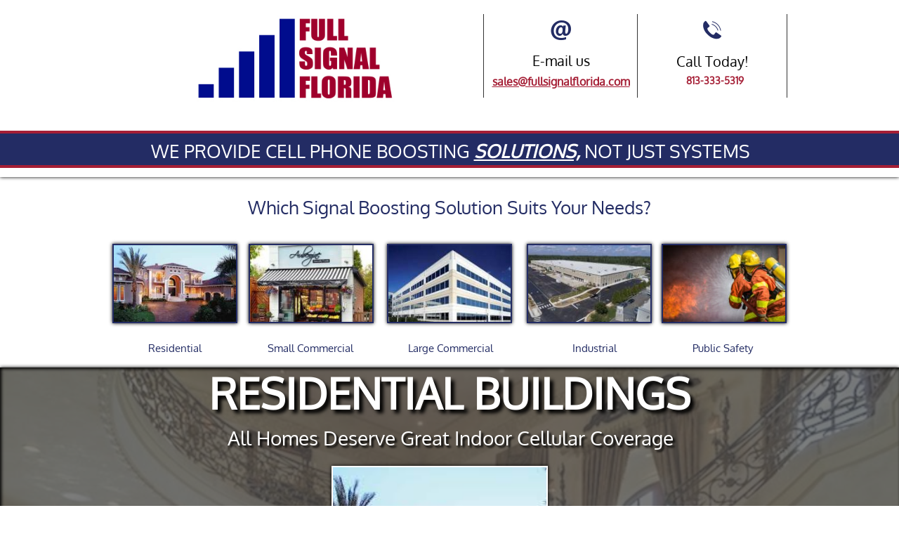

--- FILE ---
content_type: text/html
request_url: https://fullsignalflorida.com/residential
body_size: 6850
content:
<!DOCTYPE html PUBLIC "-//W3C//DTD XHTML 1.0 Transitional//EN" "http://www.w3.org/TR/xhtml1/DTD/xhtml1-transitional.dtd">
<html xmlns="http://www.w3.org/1999/xhtml">
<head>
<title>Tampa Bay Florida Cell Phone Booster Sales and Installation for Residential Homes</title>
<meta http-equiv="Content-Type" content="text/html; charset=utf-8"/>
<meta http-equiv="X-UA-Compatible" content="IE=edge">
<meta name="SKYPE_TOOLBAR" content="SKYPE_TOOLBAR_PARSER_COMPATIBLE"/>
<meta name="HandheldFriendly" content="True" />
<meta name="MobileOptimized" content="1024" />
<meta name="viewport" content="width=1024" /> 
<link rel="shortcut icon" href="https://storage.googleapis.com/wzukusers/user-33951989/images/fav-5cdf40a960171rzcZl0T/favicon.ico?v=fav-5cdf40a960171rzcZl0T" type="image/x-icon" />
<link rel="icon" type="image/png" href="https://storage.googleapis.com/wzukusers/user-33951989/images/fav-5cdf40a960171rzcZl0T/favicon-16x16.png?v=fav-5cdf40a960171rzcZl0T" sizes="16x16">
<link rel="icon" type="image/png" href="https://storage.googleapis.com/wzukusers/user-33951989/images/fav-5cdf40a960171rzcZl0T/favicon-32x32.png?v=fav-5cdf40a960171rzcZl0T" sizes="32x32">
<link rel="icon" type="image/png" href="https://storage.googleapis.com/wzukusers/user-33951989/images/fav-5cdf40a960171rzcZl0T/favicon-96x96.png?v=fav-5cdf40a960171rzcZl0T" sizes="96x96">
<link rel="icon" type="image/png" href="https://storage.googleapis.com/wzukusers/user-33951989/images/fav-5cdf40a960171rzcZl0T/favicon-160x160.png?v=fav-5cdf40a960171rzcZl0T" sizes="160x160">
<link rel="icon" type="image/png" href="https://storage.googleapis.com/wzukusers/user-33951989/images/fav-5cdf40a960171rzcZl0T/favicon-196x196.png?v=fav-5cdf40a960171rzcZl0T" sizes="196x196">
<link rel="apple-touch-icon" href="https://storage.googleapis.com/wzukusers/user-33951989/images/fav-5cdf40a960171rzcZl0T/apple-touch-icon.png?v=fav-5cdf40a960171rzcZl0T" />
<link rel="apple-touch-icon" sizes="57x57" href="https://storage.googleapis.com/wzukusers/user-33951989/images/fav-5cdf40a960171rzcZl0T/apple-touch-icon-57x57.png?v=fav-5cdf40a960171rzcZl0T">
<link rel="apple-touch-icon" sizes="60x60" href="https://storage.googleapis.com/wzukusers/user-33951989/images/fav-5cdf40a960171rzcZl0T/apple-touch-icon-60x60.png?v=fav-5cdf40a960171rzcZl0T">
<link rel="apple-touch-icon" sizes="72x72" href="https://storage.googleapis.com/wzukusers/user-33951989/images/fav-5cdf40a960171rzcZl0T/apple-touch-icon-72x72.png?v=fav-5cdf40a960171rzcZl0T">
<link rel="apple-touch-icon" sizes="114x114" href="https://storage.googleapis.com/wzukusers/user-33951989/images/fav-5cdf40a960171rzcZl0T/apple-touch-icon-114x114.png?v=fav-5cdf40a960171rzcZl0T">
<link rel="apple-touch-icon" sizes="120x120" href="https://storage.googleapis.com/wzukusers/user-33951989/images/fav-5cdf40a960171rzcZl0T/apple-touch-icon-120x120.png?v=fav-5cdf40a960171rzcZl0T">
<link rel="apple-touch-icon" sizes="152x152" href="https://storage.googleapis.com/wzukusers/user-33951989/images/fav-5cdf40a960171rzcZl0T/apple-touch-icon-152x152.png?v=fav-5cdf40a960171rzcZl0T">
<meta name="msapplication-square70x70logo" content="https://storage.googleapis.com/wzukusers/user-33951989/images/fav-5cdf40a960171rzcZl0T/mstile-70x70.png?v=fav-5cdf40a960171rzcZl0T" />
<meta name="msapplication-square144x144logo" content="https://storage.googleapis.com/wzukusers/user-33951989/images/fav-5cdf40a960171rzcZl0T/mstile-144x144.png?v=fav-5cdf40a960171rzcZl0T" />
<meta name="msapplication-square150x150logo" content="https://storage.googleapis.com/wzukusers/user-33951989/images/fav-5cdf40a960171rzcZl0T/mstile-150x150.png?v=fav-5cdf40a960171rzcZl0T" />
<meta name="msapplication-wide310x150logo" content="https://storage.googleapis.com/wzukusers/user-33951989/images/fav-5cdf40a960171rzcZl0T/mstile-310x150.png?v=fav-5cdf40a960171rzcZl0T" />
<meta name="msapplication-square310x310logo" content="https://storage.googleapis.com/wzukusers/user-33951989/images/fav-5cdf40a960171rzcZl0T/mstile-310x310.png?v=fav-5cdf40a960171rzcZl0T" />


<meta name="twitter:card" content="summary"/>
<meta property="og:image" content="https://storage.googleapis.com/wzsitethumbnails/site-49172468/800x500.jpg"/>
<meta property="og:image:width" content="800"/>
<meta property="og:image:height" content="500"/>

<script type="text/javascript">
var _fc;window.getInsights=function(a,b){_fc||(_fc=a,a=null),window.AMInsights?(_fc&&(_fc(window.AMInsights),_fc=null),a&&a(window.AMInsights)):(b=b||25,setTimeout(function(){window.getInsights(a,2*b)},b))};
</script>
<script type="text/javascript" src="https://149B4.wpc.azureedge.net/80149B4/insights/t.js?brand=homestead&v=g-202307110607055437" async></script>
<script type="text/javascript">
window.getInsights(function(insights){insights.init('c32d0b61-6c94-4c4c-99f0-7987b506cce8');});
</script>

<link rel='stylesheet' type='text/css' href='https://components.mywebsitebuilder.com/g-202307110607055437/viewer-homestead/viewer.css'/>

<script type='text/javascript'>
var PageData = {"baseAddress":"fullsignalflorida.com","ServicesBasePath":"https://te-viewer.mywebsitebuilder.com","isTablet":false,"siteSettings":{"enableColumnsGrid":"false","isFirstMobileUse":"true","isFirstPreview":"true","showAlwaysColumnsGrid":"false"},"defaultAjaxPageID":"id1558390727008","PageNotFound":false};
var Global = {"FacebookAppID":"744137685644053","IsMobileView":false,"IsTabletView":false,"IsMobileClient":false,"CloudflareOptions":6,"SiteID":49172468};
var SiteInformation = {"groupId":49172468,"isPublished":false,"limitations":{"video":{"limitation":{"isLimited":true},"dialog":{"isDiscount":false}},"pages":{"limitation":{"isLimited":true},"dialog":{"isDiscount":false}},"ecommerce":{"limitation":{"isLimited":true},"dialog":{"isDiscount":false}},"publish":{"limitation":{"isLimited":true},"dialog":{"isDiscount":false}},"stats":{"limitation":{"isLimited":false},"dialog":{"isDiscount":false}},"storage":{"limitation":{"isLimited":true},"dialog":{"isDiscount":false}},"file":{"limitation":{"isLimited":true},"dialog":{"isDiscount":false}},"premium":{"limitation":{"isLimited":false},"dialog":{"isDiscount":false}},"mobile":{"limitation":{"isLimited":false},"dialog":{"isDiscount":false}},"newSites":{"limitation":{"isLimited":true},"dialog":{"isDiscount":false}},"favicon":{"limitation":{"isLimited":true},"dialog":{"isDiscount":false}},"embedded":{"limitation":{"isLimited":true},"dialog":{"isDiscount":false}},"bannerFeature":{"limitation":{"isLimited":false},"dialog":{"isDiscount":false}},"history":{"limitation":{"isLimited":true},"dialog":{"isDiscount":false}},"posts":{"limitation":{"isLimited":true},"dialog":{"isDiscount":false}},"hdvideo":{"limitation":{"isLimited":true},"dialog":{"isDiscount":false}},"totalPages":{"limitation":{"isLimited":true},"dialog":{"isDiscount":false}},"advancedStats":{"limitation":{"isLimited":false},"dialog":{"isDiscount":false}},"form":{"limitation":{"isLimited":true},"dialog":{"isDiscount":false}}},"isPremium":true,"isSaved":false,"siteType":0,"isTemplate":false,"baseVersion":"90164838","isFirstSiteVersion":false,"hasSites":false,"storeInformation":{},"appMarketInformation":{}};
var Settings = {"UserStorageUrlsMap":{"2":"https://wzukusers.blob.core.windows.net/user-{0}/","6":"https://storage.googleapis.com/wzukusers/user-{0}/","61":"https://storage.googleapis.com/wzukusers/user-{0}/","100":"https://storage.googleapis.com/te-hosted-sites/user-{0}/","105":"https://storage.googleapis.com/te-sitey-sites/user-{0}/","103":"https://storage.googleapis.com/te-websitebuilder-sites/user-{0}/","102":"https://storage.googleapis.com/te-sitelio-sites/user-{0}/","106":"https://storage.googleapis.com/te-sitebuilder-sites/user-{0}/"},"WebzaiStorageUrlsMap":{"2":"https://wzuk.blob.core.windows.net/assets/","6":"https://storage.googleapis.com/wzuk/assets/","61":"https://storage.googleapis.com/wzuk/assets/"},"InsightsTrackerUrl":"https://149B4.wpc.azureedge.net/80149B4/insights","GoogleMapsApiKey":"AIzaSyDQtuw04WyGWiY3JULv0HDpHdTK16H4_nI","RecaptchaSiteKey":"6LeCLkUUAAAAABEGEwlYoLyKNxIztJfM2okdeb2V","StaticContentUrl":"https://webzaidev.blob.core.windows.net/","ServiceAddress":"https://te-viewer.mywebsitebuilder.com","ApplicationRoot":"https://components.mywebsitebuilder.com/g-202307110607055437","Brand":103,"ApplicationDomain":"homestead.com","YoutubeApiKey":"AIzaSyArOiK2GZNoSkBzk6yqkfMFJDk7KAxLp8o","AppsIframeRoot":"https://components.mywebsitebuilder.com","AppVersion":"g-202307110607055437","DevelopmentMode":"","ServiceEndpoints":{"Store":{"EmbedApi":"https://embed.mywebsitebuilder.com/dist/src/","PublicApi":"https://api.mywebsitebuilder.com/v1/"},"Storage":null},"ImageProxy":"https://images.builderservices.io/s/?","DataProxy":"https://data.mywebsitebuilder.com","IsApiPartner":true,"FacebookAppId":"744137685644053","BrandName":"homestead","RaygunSettings":null,"FreeBannerUrl":""};

</script>
<script src='https://components.mywebsitebuilder.com/g-202307110607055437/viewer/viewer.js' type='text/javascript'></script>

<script src='https://storage.googleapis.com/wzukusers/user-33951989/sites/49172468/5b7e9f63dec0cqSVsZlC/074bc45d2bcf4fe3abe39460ac1950ef.js?1695990800' type='text/javascript'></script>
<script src='https://storage.googleapis.com/wzukusers/user-33951989/sites/49172468/5b7e9f63dec0cqSVsZlC/Z5yzfJYXKLWEoKksWqqD.js?1695990800' type='text/javascript'></script>
<script src='https://storage.googleapis.com/wzukusers/user-33951989/sites/49172468/5b7e9f63dec0cqSVsZlC/bda4f62efa364fa0b2cdd946e2ad0e72.js?1695990800' type='text/javascript'></script>
<script type='text/javascript'>
var SiteFilesMap = {"page-id1460025097905":"https://storage.googleapis.com/wzukusers/user-33951989/sites/49172468/5b7e9f63dec0cqSVsZlC/4a267f4f89cb48ddbf0e7a0f66842cc5.js","page-id1460475698718":"https://storage.googleapis.com/wzukusers/user-33951989/sites/49172468/5b7e9f63dec0cqSVsZlC/9FVsWxS9hsHnOCO7MVci.js","page-id1558390727008":"https://storage.googleapis.com/wzukusers/user-33951989/sites/49172468/5b7e9f63dec0cqSVsZlC/Z5yzfJYXKLWEoKksWqqD.js","page-id1558391368039":"https://storage.googleapis.com/wzukusers/user-33951989/sites/49172468/5b7e9f63dec0cqSVsZlC/wUeYFMNBncaalctBbBAx.js","page-id1558392762456":"https://storage.googleapis.com/wzukusers/user-33951989/sites/49172468/5b7e9f63dec0cqSVsZlC/kdAIYVaUmBxLyg9ll2gm.js","page-id1558464141363":"https://storage.googleapis.com/wzukusers/user-33951989/sites/49172468/5b7e9f63dec0cqSVsZlC/1an6DXqPwHMQUnySjJNF.js","page-id1562937458191":"https://storage.googleapis.com/wzukusers/user-33951989/sites/49172468/5b7e9f63dec0cqSVsZlC/klqTBAfXCvkEGHKjFa9b.js","master-1343569893636":"https://storage.googleapis.com/wzukusers/user-33951989/sites/49172468/5b7e9f63dec0cqSVsZlC/bda4f62efa364fa0b2cdd946e2ad0e72.js","site-structure":"https://storage.googleapis.com/wzukusers/user-33951989/sites/49172468/5b7e9f63dec0cqSVsZlC/074bc45d2bcf4fe3abe39460ac1950ef.js"};
</script>


<style type="text/css"> #mobile-loading-screen, #desktop-loading-screen{position:absolute;left:0;top:0;right:0;bottom:0;z-index:100000000;background:white url('[data-uri]') center center no-repeat;} body.state-loading-mobile-viewer, body.state-loading-mobile-viewer .page-element, body.state-loading-mobile-viewer #body-element, body.state-loading-desktop-viewer, body.state-loading-desktop-viewer .page-element, body.state-loading-desktop-viewer #body-element{height:100%;width:100%;overflow-y:hidden !important;} </style>
<script type="text/javascript">
var DynamicPageContent = null;
var DBSiteMetaData = { "pagesStructureInformation":{"pagesData":{"id1460025097905":{"metaTags":"","headerCode":"","footerCode":"","tags":[],"id":"id1460025097905","pageID":null,"pid":null,"title":"Home","name":null,"pageTitle":"3G / 4G Cell Phone Signal Boosters, Public Safety BDA Florida Tampa / St. Petersburg","description":"","keyWords":"","index":1,"isHomePage":true,"shareStyle":true,"useNameASTitle":false,"supportsMobileStates":true,"urlAlias":"home","useNameASUrl":false,"useDefaultTitle":false,"masterPageListName":"","masterPageType":"","isSearchEngineDisabled":false},"id1460475698718":{"metaTags":"","headerCode":"","footerCode":"","tags":[],"id":"id1460475698718","pageID":null,"pid":null,"title":"template","name":null,"pageTitle":"","description":"","keyWords":"","index":3,"isHomePage":false,"shareStyle":true,"useNameASTitle":false,"supportsMobileStates":true,"urlAlias":"template","useNameASUrl":true,"useDefaultTitle":false,"masterPageListName":"","masterPageType":"","isSearchEngineDisabled":false},"id1558390727008":{"metaTags":"","headerCode":"","footerCode":"","tags":[],"id":"id1558390727008","pageID":null,"pid":null,"title":"Residential","name":null,"pageTitle":"Tampa Bay Florida Cell Phone Booster Sales and Installation for Residential Homes","description":"","keyWords":"","index":2,"isHomePage":false,"shareStyle":true,"useNameASTitle":false,"supportsMobileStates":true,"urlAlias":"residential","useNameASUrl":true,"useDefaultTitle":false,"masterPageListName":"","masterPageType":"","isSearchEngineDisabled":false,"menu":{"isMobileDisabled":false}},"id1558391368039":{"metaTags":"","headerCode":"","footerCode":"","tags":[],"id":"id1558391368039","pageID":null,"pid":null,"title":"Large Commercial","name":null,"pageTitle":"Commercial Building Cell Phone Booster and Public Safety BDA Sales and Installation Tampa Bay Florida","description":"","keyWords":"","index":4,"isHomePage":false,"shareStyle":true,"useNameASTitle":false,"supportsMobileStates":true,"urlAlias":"large-commercial","useNameASUrl":true,"useDefaultTitle":false,"masterPageListName":"","masterPageType":"","isSearchEngineDisabled":false},"id1558392762456":{"metaTags":"","headerCode":"","footerCode":"","tags":[],"id":"id1558392762456","pageID":null,"pid":null,"title":"Industrial","name":null,"pageTitle":"Large Commercial Building Cell Phone Booster and Public Safety BDA Sales and Installation Tampa Bay Florida","description":"","keyWords":"","index":5,"isHomePage":false,"shareStyle":true,"useNameASTitle":false,"supportsMobileStates":true,"urlAlias":"industrial","useNameASUrl":true,"useDefaultTitle":false,"masterPageListName":"","masterPageType":"","isSearchEngineDisabled":false},"id1558464141363":{"metaTags":"","headerCode":"","footerCode":"","tags":[],"id":"id1558464141363","pageID":null,"pid":null,"title":"Small Commercial","name":null,"pageTitle":"Small Business Cell Phone Booster and Public Safety BDA Sales and Installation Tampa Bay Florida","description":"","keyWords":"","index":6,"isHomePage":false,"shareStyle":true,"useNameASTitle":false,"supportsMobileStates":true,"urlAlias":"small-commercial","useNameASUrl":true,"useDefaultTitle":false,"masterPageListName":"","masterPageType":"","isSearchEngineDisabled":false},"id1562937458191":{"metaTags":"","headerCode":"","footerCode":"","tags":[],"id":"id1562937458191","pageID":null,"pid":null,"title":"Public Safety","name":null,"pageTitle":"Commercial Building Public Safety BDA Signal Booster Sales and Installation Tampa Bay Florida","description":"","keyWords":"","index":7,"isHomePage":false,"shareStyle":true,"useNameASTitle":false,"supportsMobileStates":true,"urlAlias":"public-safety","useNameASUrl":true,"useDefaultTitle":false,"masterPageListName":"","masterPageType":"","isSearchEngineDisabled":false}},"pagesHierarchies": {}},"siteStructureInformation":{"masterPages": {"1343569893636":{"pagesIDs":["id1460025097905","id1460475698718","id1558390727008","id1558391368039","id1558392762456","id1558464141363","id1562937458191"]}},"listsInformation": {}} };
var TemporaryImages = [];
Viewer.initialize();
</script>
</head>
<body class="state-loading-desktop-viewer">
<div id="desktop-loading-screen"></div>


<div id="body-element"></div>

</body>
</html>



--- FILE ---
content_type: text/html; charset=utf-8
request_url: https://www.google.com/recaptcha/api2/anchor?ar=1&k=6LeCLkUUAAAAABEGEwlYoLyKNxIztJfM2okdeb2V&co=aHR0cHM6Ly9mdWxsc2lnbmFsZmxvcmlkYS5jb206NDQz&hl=en&v=7gg7H51Q-naNfhmCP3_R47ho&size=normal&anchor-ms=20000&execute-ms=30000&cb=a0hyhzuj1clw
body_size: 48631
content:
<!DOCTYPE HTML><html dir="ltr" lang="en"><head><meta http-equiv="Content-Type" content="text/html; charset=UTF-8">
<meta http-equiv="X-UA-Compatible" content="IE=edge">
<title>reCAPTCHA</title>
<style type="text/css">
/* cyrillic-ext */
@font-face {
  font-family: 'Roboto';
  font-style: normal;
  font-weight: 400;
  font-stretch: 100%;
  src: url(//fonts.gstatic.com/s/roboto/v48/KFO7CnqEu92Fr1ME7kSn66aGLdTylUAMa3GUBHMdazTgWw.woff2) format('woff2');
  unicode-range: U+0460-052F, U+1C80-1C8A, U+20B4, U+2DE0-2DFF, U+A640-A69F, U+FE2E-FE2F;
}
/* cyrillic */
@font-face {
  font-family: 'Roboto';
  font-style: normal;
  font-weight: 400;
  font-stretch: 100%;
  src: url(//fonts.gstatic.com/s/roboto/v48/KFO7CnqEu92Fr1ME7kSn66aGLdTylUAMa3iUBHMdazTgWw.woff2) format('woff2');
  unicode-range: U+0301, U+0400-045F, U+0490-0491, U+04B0-04B1, U+2116;
}
/* greek-ext */
@font-face {
  font-family: 'Roboto';
  font-style: normal;
  font-weight: 400;
  font-stretch: 100%;
  src: url(//fonts.gstatic.com/s/roboto/v48/KFO7CnqEu92Fr1ME7kSn66aGLdTylUAMa3CUBHMdazTgWw.woff2) format('woff2');
  unicode-range: U+1F00-1FFF;
}
/* greek */
@font-face {
  font-family: 'Roboto';
  font-style: normal;
  font-weight: 400;
  font-stretch: 100%;
  src: url(//fonts.gstatic.com/s/roboto/v48/KFO7CnqEu92Fr1ME7kSn66aGLdTylUAMa3-UBHMdazTgWw.woff2) format('woff2');
  unicode-range: U+0370-0377, U+037A-037F, U+0384-038A, U+038C, U+038E-03A1, U+03A3-03FF;
}
/* math */
@font-face {
  font-family: 'Roboto';
  font-style: normal;
  font-weight: 400;
  font-stretch: 100%;
  src: url(//fonts.gstatic.com/s/roboto/v48/KFO7CnqEu92Fr1ME7kSn66aGLdTylUAMawCUBHMdazTgWw.woff2) format('woff2');
  unicode-range: U+0302-0303, U+0305, U+0307-0308, U+0310, U+0312, U+0315, U+031A, U+0326-0327, U+032C, U+032F-0330, U+0332-0333, U+0338, U+033A, U+0346, U+034D, U+0391-03A1, U+03A3-03A9, U+03B1-03C9, U+03D1, U+03D5-03D6, U+03F0-03F1, U+03F4-03F5, U+2016-2017, U+2034-2038, U+203C, U+2040, U+2043, U+2047, U+2050, U+2057, U+205F, U+2070-2071, U+2074-208E, U+2090-209C, U+20D0-20DC, U+20E1, U+20E5-20EF, U+2100-2112, U+2114-2115, U+2117-2121, U+2123-214F, U+2190, U+2192, U+2194-21AE, U+21B0-21E5, U+21F1-21F2, U+21F4-2211, U+2213-2214, U+2216-22FF, U+2308-230B, U+2310, U+2319, U+231C-2321, U+2336-237A, U+237C, U+2395, U+239B-23B7, U+23D0, U+23DC-23E1, U+2474-2475, U+25AF, U+25B3, U+25B7, U+25BD, U+25C1, U+25CA, U+25CC, U+25FB, U+266D-266F, U+27C0-27FF, U+2900-2AFF, U+2B0E-2B11, U+2B30-2B4C, U+2BFE, U+3030, U+FF5B, U+FF5D, U+1D400-1D7FF, U+1EE00-1EEFF;
}
/* symbols */
@font-face {
  font-family: 'Roboto';
  font-style: normal;
  font-weight: 400;
  font-stretch: 100%;
  src: url(//fonts.gstatic.com/s/roboto/v48/KFO7CnqEu92Fr1ME7kSn66aGLdTylUAMaxKUBHMdazTgWw.woff2) format('woff2');
  unicode-range: U+0001-000C, U+000E-001F, U+007F-009F, U+20DD-20E0, U+20E2-20E4, U+2150-218F, U+2190, U+2192, U+2194-2199, U+21AF, U+21E6-21F0, U+21F3, U+2218-2219, U+2299, U+22C4-22C6, U+2300-243F, U+2440-244A, U+2460-24FF, U+25A0-27BF, U+2800-28FF, U+2921-2922, U+2981, U+29BF, U+29EB, U+2B00-2BFF, U+4DC0-4DFF, U+FFF9-FFFB, U+10140-1018E, U+10190-1019C, U+101A0, U+101D0-101FD, U+102E0-102FB, U+10E60-10E7E, U+1D2C0-1D2D3, U+1D2E0-1D37F, U+1F000-1F0FF, U+1F100-1F1AD, U+1F1E6-1F1FF, U+1F30D-1F30F, U+1F315, U+1F31C, U+1F31E, U+1F320-1F32C, U+1F336, U+1F378, U+1F37D, U+1F382, U+1F393-1F39F, U+1F3A7-1F3A8, U+1F3AC-1F3AF, U+1F3C2, U+1F3C4-1F3C6, U+1F3CA-1F3CE, U+1F3D4-1F3E0, U+1F3ED, U+1F3F1-1F3F3, U+1F3F5-1F3F7, U+1F408, U+1F415, U+1F41F, U+1F426, U+1F43F, U+1F441-1F442, U+1F444, U+1F446-1F449, U+1F44C-1F44E, U+1F453, U+1F46A, U+1F47D, U+1F4A3, U+1F4B0, U+1F4B3, U+1F4B9, U+1F4BB, U+1F4BF, U+1F4C8-1F4CB, U+1F4D6, U+1F4DA, U+1F4DF, U+1F4E3-1F4E6, U+1F4EA-1F4ED, U+1F4F7, U+1F4F9-1F4FB, U+1F4FD-1F4FE, U+1F503, U+1F507-1F50B, U+1F50D, U+1F512-1F513, U+1F53E-1F54A, U+1F54F-1F5FA, U+1F610, U+1F650-1F67F, U+1F687, U+1F68D, U+1F691, U+1F694, U+1F698, U+1F6AD, U+1F6B2, U+1F6B9-1F6BA, U+1F6BC, U+1F6C6-1F6CF, U+1F6D3-1F6D7, U+1F6E0-1F6EA, U+1F6F0-1F6F3, U+1F6F7-1F6FC, U+1F700-1F7FF, U+1F800-1F80B, U+1F810-1F847, U+1F850-1F859, U+1F860-1F887, U+1F890-1F8AD, U+1F8B0-1F8BB, U+1F8C0-1F8C1, U+1F900-1F90B, U+1F93B, U+1F946, U+1F984, U+1F996, U+1F9E9, U+1FA00-1FA6F, U+1FA70-1FA7C, U+1FA80-1FA89, U+1FA8F-1FAC6, U+1FACE-1FADC, U+1FADF-1FAE9, U+1FAF0-1FAF8, U+1FB00-1FBFF;
}
/* vietnamese */
@font-face {
  font-family: 'Roboto';
  font-style: normal;
  font-weight: 400;
  font-stretch: 100%;
  src: url(//fonts.gstatic.com/s/roboto/v48/KFO7CnqEu92Fr1ME7kSn66aGLdTylUAMa3OUBHMdazTgWw.woff2) format('woff2');
  unicode-range: U+0102-0103, U+0110-0111, U+0128-0129, U+0168-0169, U+01A0-01A1, U+01AF-01B0, U+0300-0301, U+0303-0304, U+0308-0309, U+0323, U+0329, U+1EA0-1EF9, U+20AB;
}
/* latin-ext */
@font-face {
  font-family: 'Roboto';
  font-style: normal;
  font-weight: 400;
  font-stretch: 100%;
  src: url(//fonts.gstatic.com/s/roboto/v48/KFO7CnqEu92Fr1ME7kSn66aGLdTylUAMa3KUBHMdazTgWw.woff2) format('woff2');
  unicode-range: U+0100-02BA, U+02BD-02C5, U+02C7-02CC, U+02CE-02D7, U+02DD-02FF, U+0304, U+0308, U+0329, U+1D00-1DBF, U+1E00-1E9F, U+1EF2-1EFF, U+2020, U+20A0-20AB, U+20AD-20C0, U+2113, U+2C60-2C7F, U+A720-A7FF;
}
/* latin */
@font-face {
  font-family: 'Roboto';
  font-style: normal;
  font-weight: 400;
  font-stretch: 100%;
  src: url(//fonts.gstatic.com/s/roboto/v48/KFO7CnqEu92Fr1ME7kSn66aGLdTylUAMa3yUBHMdazQ.woff2) format('woff2');
  unicode-range: U+0000-00FF, U+0131, U+0152-0153, U+02BB-02BC, U+02C6, U+02DA, U+02DC, U+0304, U+0308, U+0329, U+2000-206F, U+20AC, U+2122, U+2191, U+2193, U+2212, U+2215, U+FEFF, U+FFFD;
}
/* cyrillic-ext */
@font-face {
  font-family: 'Roboto';
  font-style: normal;
  font-weight: 500;
  font-stretch: 100%;
  src: url(//fonts.gstatic.com/s/roboto/v48/KFO7CnqEu92Fr1ME7kSn66aGLdTylUAMa3GUBHMdazTgWw.woff2) format('woff2');
  unicode-range: U+0460-052F, U+1C80-1C8A, U+20B4, U+2DE0-2DFF, U+A640-A69F, U+FE2E-FE2F;
}
/* cyrillic */
@font-face {
  font-family: 'Roboto';
  font-style: normal;
  font-weight: 500;
  font-stretch: 100%;
  src: url(//fonts.gstatic.com/s/roboto/v48/KFO7CnqEu92Fr1ME7kSn66aGLdTylUAMa3iUBHMdazTgWw.woff2) format('woff2');
  unicode-range: U+0301, U+0400-045F, U+0490-0491, U+04B0-04B1, U+2116;
}
/* greek-ext */
@font-face {
  font-family: 'Roboto';
  font-style: normal;
  font-weight: 500;
  font-stretch: 100%;
  src: url(//fonts.gstatic.com/s/roboto/v48/KFO7CnqEu92Fr1ME7kSn66aGLdTylUAMa3CUBHMdazTgWw.woff2) format('woff2');
  unicode-range: U+1F00-1FFF;
}
/* greek */
@font-face {
  font-family: 'Roboto';
  font-style: normal;
  font-weight: 500;
  font-stretch: 100%;
  src: url(//fonts.gstatic.com/s/roboto/v48/KFO7CnqEu92Fr1ME7kSn66aGLdTylUAMa3-UBHMdazTgWw.woff2) format('woff2');
  unicode-range: U+0370-0377, U+037A-037F, U+0384-038A, U+038C, U+038E-03A1, U+03A3-03FF;
}
/* math */
@font-face {
  font-family: 'Roboto';
  font-style: normal;
  font-weight: 500;
  font-stretch: 100%;
  src: url(//fonts.gstatic.com/s/roboto/v48/KFO7CnqEu92Fr1ME7kSn66aGLdTylUAMawCUBHMdazTgWw.woff2) format('woff2');
  unicode-range: U+0302-0303, U+0305, U+0307-0308, U+0310, U+0312, U+0315, U+031A, U+0326-0327, U+032C, U+032F-0330, U+0332-0333, U+0338, U+033A, U+0346, U+034D, U+0391-03A1, U+03A3-03A9, U+03B1-03C9, U+03D1, U+03D5-03D6, U+03F0-03F1, U+03F4-03F5, U+2016-2017, U+2034-2038, U+203C, U+2040, U+2043, U+2047, U+2050, U+2057, U+205F, U+2070-2071, U+2074-208E, U+2090-209C, U+20D0-20DC, U+20E1, U+20E5-20EF, U+2100-2112, U+2114-2115, U+2117-2121, U+2123-214F, U+2190, U+2192, U+2194-21AE, U+21B0-21E5, U+21F1-21F2, U+21F4-2211, U+2213-2214, U+2216-22FF, U+2308-230B, U+2310, U+2319, U+231C-2321, U+2336-237A, U+237C, U+2395, U+239B-23B7, U+23D0, U+23DC-23E1, U+2474-2475, U+25AF, U+25B3, U+25B7, U+25BD, U+25C1, U+25CA, U+25CC, U+25FB, U+266D-266F, U+27C0-27FF, U+2900-2AFF, U+2B0E-2B11, U+2B30-2B4C, U+2BFE, U+3030, U+FF5B, U+FF5D, U+1D400-1D7FF, U+1EE00-1EEFF;
}
/* symbols */
@font-face {
  font-family: 'Roboto';
  font-style: normal;
  font-weight: 500;
  font-stretch: 100%;
  src: url(//fonts.gstatic.com/s/roboto/v48/KFO7CnqEu92Fr1ME7kSn66aGLdTylUAMaxKUBHMdazTgWw.woff2) format('woff2');
  unicode-range: U+0001-000C, U+000E-001F, U+007F-009F, U+20DD-20E0, U+20E2-20E4, U+2150-218F, U+2190, U+2192, U+2194-2199, U+21AF, U+21E6-21F0, U+21F3, U+2218-2219, U+2299, U+22C4-22C6, U+2300-243F, U+2440-244A, U+2460-24FF, U+25A0-27BF, U+2800-28FF, U+2921-2922, U+2981, U+29BF, U+29EB, U+2B00-2BFF, U+4DC0-4DFF, U+FFF9-FFFB, U+10140-1018E, U+10190-1019C, U+101A0, U+101D0-101FD, U+102E0-102FB, U+10E60-10E7E, U+1D2C0-1D2D3, U+1D2E0-1D37F, U+1F000-1F0FF, U+1F100-1F1AD, U+1F1E6-1F1FF, U+1F30D-1F30F, U+1F315, U+1F31C, U+1F31E, U+1F320-1F32C, U+1F336, U+1F378, U+1F37D, U+1F382, U+1F393-1F39F, U+1F3A7-1F3A8, U+1F3AC-1F3AF, U+1F3C2, U+1F3C4-1F3C6, U+1F3CA-1F3CE, U+1F3D4-1F3E0, U+1F3ED, U+1F3F1-1F3F3, U+1F3F5-1F3F7, U+1F408, U+1F415, U+1F41F, U+1F426, U+1F43F, U+1F441-1F442, U+1F444, U+1F446-1F449, U+1F44C-1F44E, U+1F453, U+1F46A, U+1F47D, U+1F4A3, U+1F4B0, U+1F4B3, U+1F4B9, U+1F4BB, U+1F4BF, U+1F4C8-1F4CB, U+1F4D6, U+1F4DA, U+1F4DF, U+1F4E3-1F4E6, U+1F4EA-1F4ED, U+1F4F7, U+1F4F9-1F4FB, U+1F4FD-1F4FE, U+1F503, U+1F507-1F50B, U+1F50D, U+1F512-1F513, U+1F53E-1F54A, U+1F54F-1F5FA, U+1F610, U+1F650-1F67F, U+1F687, U+1F68D, U+1F691, U+1F694, U+1F698, U+1F6AD, U+1F6B2, U+1F6B9-1F6BA, U+1F6BC, U+1F6C6-1F6CF, U+1F6D3-1F6D7, U+1F6E0-1F6EA, U+1F6F0-1F6F3, U+1F6F7-1F6FC, U+1F700-1F7FF, U+1F800-1F80B, U+1F810-1F847, U+1F850-1F859, U+1F860-1F887, U+1F890-1F8AD, U+1F8B0-1F8BB, U+1F8C0-1F8C1, U+1F900-1F90B, U+1F93B, U+1F946, U+1F984, U+1F996, U+1F9E9, U+1FA00-1FA6F, U+1FA70-1FA7C, U+1FA80-1FA89, U+1FA8F-1FAC6, U+1FACE-1FADC, U+1FADF-1FAE9, U+1FAF0-1FAF8, U+1FB00-1FBFF;
}
/* vietnamese */
@font-face {
  font-family: 'Roboto';
  font-style: normal;
  font-weight: 500;
  font-stretch: 100%;
  src: url(//fonts.gstatic.com/s/roboto/v48/KFO7CnqEu92Fr1ME7kSn66aGLdTylUAMa3OUBHMdazTgWw.woff2) format('woff2');
  unicode-range: U+0102-0103, U+0110-0111, U+0128-0129, U+0168-0169, U+01A0-01A1, U+01AF-01B0, U+0300-0301, U+0303-0304, U+0308-0309, U+0323, U+0329, U+1EA0-1EF9, U+20AB;
}
/* latin-ext */
@font-face {
  font-family: 'Roboto';
  font-style: normal;
  font-weight: 500;
  font-stretch: 100%;
  src: url(//fonts.gstatic.com/s/roboto/v48/KFO7CnqEu92Fr1ME7kSn66aGLdTylUAMa3KUBHMdazTgWw.woff2) format('woff2');
  unicode-range: U+0100-02BA, U+02BD-02C5, U+02C7-02CC, U+02CE-02D7, U+02DD-02FF, U+0304, U+0308, U+0329, U+1D00-1DBF, U+1E00-1E9F, U+1EF2-1EFF, U+2020, U+20A0-20AB, U+20AD-20C0, U+2113, U+2C60-2C7F, U+A720-A7FF;
}
/* latin */
@font-face {
  font-family: 'Roboto';
  font-style: normal;
  font-weight: 500;
  font-stretch: 100%;
  src: url(//fonts.gstatic.com/s/roboto/v48/KFO7CnqEu92Fr1ME7kSn66aGLdTylUAMa3yUBHMdazQ.woff2) format('woff2');
  unicode-range: U+0000-00FF, U+0131, U+0152-0153, U+02BB-02BC, U+02C6, U+02DA, U+02DC, U+0304, U+0308, U+0329, U+2000-206F, U+20AC, U+2122, U+2191, U+2193, U+2212, U+2215, U+FEFF, U+FFFD;
}
/* cyrillic-ext */
@font-face {
  font-family: 'Roboto';
  font-style: normal;
  font-weight: 900;
  font-stretch: 100%;
  src: url(//fonts.gstatic.com/s/roboto/v48/KFO7CnqEu92Fr1ME7kSn66aGLdTylUAMa3GUBHMdazTgWw.woff2) format('woff2');
  unicode-range: U+0460-052F, U+1C80-1C8A, U+20B4, U+2DE0-2DFF, U+A640-A69F, U+FE2E-FE2F;
}
/* cyrillic */
@font-face {
  font-family: 'Roboto';
  font-style: normal;
  font-weight: 900;
  font-stretch: 100%;
  src: url(//fonts.gstatic.com/s/roboto/v48/KFO7CnqEu92Fr1ME7kSn66aGLdTylUAMa3iUBHMdazTgWw.woff2) format('woff2');
  unicode-range: U+0301, U+0400-045F, U+0490-0491, U+04B0-04B1, U+2116;
}
/* greek-ext */
@font-face {
  font-family: 'Roboto';
  font-style: normal;
  font-weight: 900;
  font-stretch: 100%;
  src: url(//fonts.gstatic.com/s/roboto/v48/KFO7CnqEu92Fr1ME7kSn66aGLdTylUAMa3CUBHMdazTgWw.woff2) format('woff2');
  unicode-range: U+1F00-1FFF;
}
/* greek */
@font-face {
  font-family: 'Roboto';
  font-style: normal;
  font-weight: 900;
  font-stretch: 100%;
  src: url(//fonts.gstatic.com/s/roboto/v48/KFO7CnqEu92Fr1ME7kSn66aGLdTylUAMa3-UBHMdazTgWw.woff2) format('woff2');
  unicode-range: U+0370-0377, U+037A-037F, U+0384-038A, U+038C, U+038E-03A1, U+03A3-03FF;
}
/* math */
@font-face {
  font-family: 'Roboto';
  font-style: normal;
  font-weight: 900;
  font-stretch: 100%;
  src: url(//fonts.gstatic.com/s/roboto/v48/KFO7CnqEu92Fr1ME7kSn66aGLdTylUAMawCUBHMdazTgWw.woff2) format('woff2');
  unicode-range: U+0302-0303, U+0305, U+0307-0308, U+0310, U+0312, U+0315, U+031A, U+0326-0327, U+032C, U+032F-0330, U+0332-0333, U+0338, U+033A, U+0346, U+034D, U+0391-03A1, U+03A3-03A9, U+03B1-03C9, U+03D1, U+03D5-03D6, U+03F0-03F1, U+03F4-03F5, U+2016-2017, U+2034-2038, U+203C, U+2040, U+2043, U+2047, U+2050, U+2057, U+205F, U+2070-2071, U+2074-208E, U+2090-209C, U+20D0-20DC, U+20E1, U+20E5-20EF, U+2100-2112, U+2114-2115, U+2117-2121, U+2123-214F, U+2190, U+2192, U+2194-21AE, U+21B0-21E5, U+21F1-21F2, U+21F4-2211, U+2213-2214, U+2216-22FF, U+2308-230B, U+2310, U+2319, U+231C-2321, U+2336-237A, U+237C, U+2395, U+239B-23B7, U+23D0, U+23DC-23E1, U+2474-2475, U+25AF, U+25B3, U+25B7, U+25BD, U+25C1, U+25CA, U+25CC, U+25FB, U+266D-266F, U+27C0-27FF, U+2900-2AFF, U+2B0E-2B11, U+2B30-2B4C, U+2BFE, U+3030, U+FF5B, U+FF5D, U+1D400-1D7FF, U+1EE00-1EEFF;
}
/* symbols */
@font-face {
  font-family: 'Roboto';
  font-style: normal;
  font-weight: 900;
  font-stretch: 100%;
  src: url(//fonts.gstatic.com/s/roboto/v48/KFO7CnqEu92Fr1ME7kSn66aGLdTylUAMaxKUBHMdazTgWw.woff2) format('woff2');
  unicode-range: U+0001-000C, U+000E-001F, U+007F-009F, U+20DD-20E0, U+20E2-20E4, U+2150-218F, U+2190, U+2192, U+2194-2199, U+21AF, U+21E6-21F0, U+21F3, U+2218-2219, U+2299, U+22C4-22C6, U+2300-243F, U+2440-244A, U+2460-24FF, U+25A0-27BF, U+2800-28FF, U+2921-2922, U+2981, U+29BF, U+29EB, U+2B00-2BFF, U+4DC0-4DFF, U+FFF9-FFFB, U+10140-1018E, U+10190-1019C, U+101A0, U+101D0-101FD, U+102E0-102FB, U+10E60-10E7E, U+1D2C0-1D2D3, U+1D2E0-1D37F, U+1F000-1F0FF, U+1F100-1F1AD, U+1F1E6-1F1FF, U+1F30D-1F30F, U+1F315, U+1F31C, U+1F31E, U+1F320-1F32C, U+1F336, U+1F378, U+1F37D, U+1F382, U+1F393-1F39F, U+1F3A7-1F3A8, U+1F3AC-1F3AF, U+1F3C2, U+1F3C4-1F3C6, U+1F3CA-1F3CE, U+1F3D4-1F3E0, U+1F3ED, U+1F3F1-1F3F3, U+1F3F5-1F3F7, U+1F408, U+1F415, U+1F41F, U+1F426, U+1F43F, U+1F441-1F442, U+1F444, U+1F446-1F449, U+1F44C-1F44E, U+1F453, U+1F46A, U+1F47D, U+1F4A3, U+1F4B0, U+1F4B3, U+1F4B9, U+1F4BB, U+1F4BF, U+1F4C8-1F4CB, U+1F4D6, U+1F4DA, U+1F4DF, U+1F4E3-1F4E6, U+1F4EA-1F4ED, U+1F4F7, U+1F4F9-1F4FB, U+1F4FD-1F4FE, U+1F503, U+1F507-1F50B, U+1F50D, U+1F512-1F513, U+1F53E-1F54A, U+1F54F-1F5FA, U+1F610, U+1F650-1F67F, U+1F687, U+1F68D, U+1F691, U+1F694, U+1F698, U+1F6AD, U+1F6B2, U+1F6B9-1F6BA, U+1F6BC, U+1F6C6-1F6CF, U+1F6D3-1F6D7, U+1F6E0-1F6EA, U+1F6F0-1F6F3, U+1F6F7-1F6FC, U+1F700-1F7FF, U+1F800-1F80B, U+1F810-1F847, U+1F850-1F859, U+1F860-1F887, U+1F890-1F8AD, U+1F8B0-1F8BB, U+1F8C0-1F8C1, U+1F900-1F90B, U+1F93B, U+1F946, U+1F984, U+1F996, U+1F9E9, U+1FA00-1FA6F, U+1FA70-1FA7C, U+1FA80-1FA89, U+1FA8F-1FAC6, U+1FACE-1FADC, U+1FADF-1FAE9, U+1FAF0-1FAF8, U+1FB00-1FBFF;
}
/* vietnamese */
@font-face {
  font-family: 'Roboto';
  font-style: normal;
  font-weight: 900;
  font-stretch: 100%;
  src: url(//fonts.gstatic.com/s/roboto/v48/KFO7CnqEu92Fr1ME7kSn66aGLdTylUAMa3OUBHMdazTgWw.woff2) format('woff2');
  unicode-range: U+0102-0103, U+0110-0111, U+0128-0129, U+0168-0169, U+01A0-01A1, U+01AF-01B0, U+0300-0301, U+0303-0304, U+0308-0309, U+0323, U+0329, U+1EA0-1EF9, U+20AB;
}
/* latin-ext */
@font-face {
  font-family: 'Roboto';
  font-style: normal;
  font-weight: 900;
  font-stretch: 100%;
  src: url(//fonts.gstatic.com/s/roboto/v48/KFO7CnqEu92Fr1ME7kSn66aGLdTylUAMa3KUBHMdazTgWw.woff2) format('woff2');
  unicode-range: U+0100-02BA, U+02BD-02C5, U+02C7-02CC, U+02CE-02D7, U+02DD-02FF, U+0304, U+0308, U+0329, U+1D00-1DBF, U+1E00-1E9F, U+1EF2-1EFF, U+2020, U+20A0-20AB, U+20AD-20C0, U+2113, U+2C60-2C7F, U+A720-A7FF;
}
/* latin */
@font-face {
  font-family: 'Roboto';
  font-style: normal;
  font-weight: 900;
  font-stretch: 100%;
  src: url(//fonts.gstatic.com/s/roboto/v48/KFO7CnqEu92Fr1ME7kSn66aGLdTylUAMa3yUBHMdazQ.woff2) format('woff2');
  unicode-range: U+0000-00FF, U+0131, U+0152-0153, U+02BB-02BC, U+02C6, U+02DA, U+02DC, U+0304, U+0308, U+0329, U+2000-206F, U+20AC, U+2122, U+2191, U+2193, U+2212, U+2215, U+FEFF, U+FFFD;
}

</style>
<link rel="stylesheet" type="text/css" href="https://www.gstatic.com/recaptcha/releases/7gg7H51Q-naNfhmCP3_R47ho/styles__ltr.css">
<script nonce="6hYgev9PqZTMLQaO7ScG7w" type="text/javascript">window['__recaptcha_api'] = 'https://www.google.com/recaptcha/api2/';</script>
<script type="text/javascript" src="https://www.gstatic.com/recaptcha/releases/7gg7H51Q-naNfhmCP3_R47ho/recaptcha__en.js" nonce="6hYgev9PqZTMLQaO7ScG7w">
      
    </script></head>
<body><div id="rc-anchor-alert" class="rc-anchor-alert"></div>
<input type="hidden" id="recaptcha-token" value="[base64]">
<script type="text/javascript" nonce="6hYgev9PqZTMLQaO7ScG7w">
      recaptcha.anchor.Main.init("[\x22ainput\x22,[\x22bgdata\x22,\x22\x22,\[base64]/[base64]/bmV3IFpbdF0obVswXSk6Sz09Mj9uZXcgWlt0XShtWzBdLG1bMV0pOks9PTM/bmV3IFpbdF0obVswXSxtWzFdLG1bMl0pOks9PTQ/[base64]/[base64]/[base64]/[base64]/[base64]/[base64]/[base64]/[base64]/[base64]/[base64]/[base64]/[base64]/[base64]/[base64]\\u003d\\u003d\x22,\[base64]\x22,\[base64]/CosOBTj7DuyBILsKBw7nCtQBhVX/[base64]/dHzCjMO9wp1xQ8Kcw73DqVvDs1xlwqkkw5I7wqbCslBfw7TDv0zDgcOMY0MSPFsfw7/Di3cww4pLByIrUAZowrFhw4PClQLDswPCp0t3w5scwpA3w6FFX8KoCH3DlkjDmcKiwo5HKnNowq/[base64]/Ch8Kfw5vDhDvDkcO9w4vDgMKgXsKRw7fDkRApOsOBw7xjFkMPwprDiwvDgzcJKnrClBnCsEhAPsO7JwEywrAVw6tdwojCuwfDmijCv8OcaFZ0d8O/[base64]/IDfCmkfDlMKkAjrDiVBXw7fCnsKJw6nCiEN6w4h3InfCnCUEw5jDpsOyAsOLfTgpKW/[base64]/DgsOqLsOhw7nDmMKjYE7CsMKOw4/Cs8KQwqJoY8OYwpjCiETDoD3CisODw5nDkynDgloeLGo2w6kxAcOiFMK2wppww4hrwoHDvMO+w4kFw5TDv3Evw58TZ8KABHHDgyd8w4cYwpxDfy/DkBQUwoU5VcOjwpUsFcOHw74nw4V3NsKqU1I6O8ObNMKFewIEw6xmQVXDnsORB8KXw53CqEbDkjLClcOIw7rCl0A/cMOuwpDCscOvdcKXwp11w5jCq8KKbsKpG8Oaw5bDj8KuI1wFw7t7OcOyRsO7wrPDvMOgEgYoF8KMNMOdwrotw6/DvcKhL8KmasOFJEHDlcOtwqoObcKeHzlvF8Ogw4lmwrcuWcOAJsOYwqhOwq9cw7TDg8O1HwrDi8Oxw7M/NyXDgsOeVcO/d3vDsVPCsMOfVm0bKMK/K8KQJBEvWsO7UMOXcsKIMcOJVi0oBUkBSsOSJyguYx7Dl0pxw50BSVpKB8OTUEHCnFtEwqFYw7tZKHdnw5/ChcKlY20owqpcw4xpw7HDpDvCvXjDtsKBYQ/CmXzClcKmGcKlw4AqQcKvJT/Di8KYw7nDsnXDtz/Dj10ewrjCvx7DrMOvT8OVSjVLKW7CqMKjwopkwrBAw5FRwpbDksOybcOoXsKGwqtyWSVyc8OQZVw4wokFNnMrwqw/wpdASi8PDSlxwrXDlDfDqU7DicO7wrQGw7/CkTbDlMODYF/Dg2x6wpDCghdHTz3DoQxhw5vDlHYUwrLClsOdw6HDlgfCjBLCi1ZOTiIaw6/CsgAlwojCt8OxwqTDnXsYwo0sOS3CvRFswrfDk8OsBhLCvcOFSjbCqQHCnMO4w57CvsKGwpHDk8OtflXCq8KMETosDcK6wqTDtS86e1g1acKVMcKyRG/[base64]/[base64]/wq/CkBXDsmhPwrcbVsK+wq3DhgXCpsKIYMK2WDLDrsObfUsmw6TDvMKwWErCmhAewqrDkFAkKnV/ORplwrQ9QjFcw7zCmQpTblrDgVDCjsObwqp1w5TDlcOMH8OUwrkqwqXCozt+wo/DiknCtlJww4NcwoQTS8O/QMOsd8Krwrpnw5TCqHh7w6rDqANWw6Inw4paFcOQw4AJG8KBLcOKwrpAK8K4e2TCsCHCocKFw5cZXMO8wpjDnF/[base64]/[base64]/CrShhFcObOU0UPsKHCMKmQDDCjyXCmMKAdAZTwqpBw6AURMKMw5fCrsOeUyTChsKIwrYow6x2wotoVUnCicO9wpFEwrLCrTzDuiTCr8KpYMK9cT0/[base64]/DqsObH8KDVMKBK8O6wp3DmgPDp8O3wpEKGcO9b8KAFGw0VMOew4fCuMKgw7Y1wrnDlwDDhcO0Mg3CgsKjR1w/[base64]/[base64]/w6wjw6hsA1TDisKORzjDmA/CvRLCqcKRLcOWwpoHwqPDmT5hEDx6w4dmwoEAasO3TlnDqUd6JF3Cr8Kvw5tNA8KTN8Kaw4NcVsKgw6JIEnwGwoXDmMKCIADDocOBwpjCn8K5XzNOw69hExZEDB/DhANGdHl6woDDr0YjdkpOb8OgwqfDlcKXw77CuGNbGHnCrcOLD8KwIMOqw7TCiRIQw5g/[base64]/DtsKocTsVQQ80OX/Dh0J7cAkQwqIhUzxLT8KRwpApwqrCuMO1w57DlsO+BCVxwqLCksOZV2ISw5XDgX4oa8OKKD5qAR7CqMOQwrHCp8OkQMOrA184w5x8WgLDhsOHBmHCsMOcI8KpVlTCr8OzHgsDKsO9VmbCvMORXcKSwqjCpj1Rwo/DkFsrPcOHL8OgQVEAwrLDjhBrw7YeSQkxM10LF8KVXGk6w61Ow6jCnBckS1bCvXjCpsKof3wqw6hpwrZeL8OvM2B5w5/CkcKwwrwwwoTDqmbCvcO2fClmTjQXwo8NYcK4w6DDtjw6w73DuyEEZA7Dp8O+w67Ch8Ouwo4PwqPDripTwqDCiMOREMKHwq4dwoTDpg/DpsOXfAdtAsKtwr09SnExwp8fHWYBCsO8JcOaw4bDgcONLxYbExAvAsK6w4ZYwqJGbijDlSAVw4TDq0wOw6I/w4zCvEYGW2fChsOCw6BGK8OQwr7DvnXCmsOxwoTDscOfGMO4w6vCnFEzwqZdU8Kyw7vDp8OGHWYgw6jDtXrClMK3BE7DsMObwpPCl8OZwqHDs0XCmMKWw6/CqVQsIRICRTZFCMKNGxJBUgpmMVTCvT3DsxVfw6HDuiILFMOXw5ghwp7CqCbDrRbCo8KBwodjN2d3TcOaaCXCgMOfIBPDmsOXw7NNwrUmNMKrw41Oc8OaRAd5SsKXwpXDmjE6w6vCpBfDrV3ConDDgcO6wpx6w5DDoF/DoSpMw5ojwpvCu8OWwo8WZHrDm8KfeDdXEEwJw6EzHSrDosK/[base64]/[base64]/[base64]/CksKXZC/DqcKORsOFwrvCrDEbwqPCjkdtw6wBU8ODCkDCl2DDqgnCo8KqGsOKw7cEBMOCEsOlM8OfEcKua3bCkjFXfcKbQsKLCSp3wpXDgcOOwq01X8O6VHbDlsOtw4fClAEAcsOnw7dMwqwHwrHCtkMvTcKVwr01Q8O9woUFfXlgw4vDk8K/E8Kwwq3DncKdKcKIAy3DlsOew4lLwprDusKGwqbDnMKTfsOgFS4Uw5oLR8KOc8OXcg9cwqkyPSnDrkQYF2shw7zCpcK6w6d3wqjCjcKgf17Dt3/CpMKMOcKuw4LCom3DlMOtHsKdRcOdA30nw5MbWMONBsONacOsw4TCuQfCusOCwpIOIMOWF2nDkGRPwrs9RsK4MwtjSMO5wqhRdHDCu2TDt33CsEvCoTpcwqYmw6nDrDzCoiwlwr9Sw6jDqh7DncKlCW/[base64]/CoMKPwoHCv8KlUcOCw6fCty57wp/[base64]/wr3CkS7ChE3Cqm7DhcKuwrt8AcKpH8K7w6tQwp3DphHDqsONw7bDtcODAMOBXMOHOwE3wr3ChBrCoAvCiXZ7w5pVw4TCisOKw61+FcKNVcOzw4jDiMKQVMKXwozCnGPCo2HCmxzCtBQtw5Rcd8KRw7xkTXQbwrrDtQRcXSLDmHDCrMOqTW51w4zCtRzDl2g/w4h7wo/CjsKDwrw7IsKpD8OCR8O9w4VwwrHCoQNNP8KKCsO/wojDg8Ktw5XDlcKRfsK1w7/[base64]/DmMORw5jCkhZFMlpeYhkiwprDo8OdwoDDjsK5wrHDs2TCszEVPAR/[base64]/IMO0GmJ4ERlZwqrClUYrO25Cw67DqcODw4dewqbDplgcbi80w5nDtgMjwrnDl8Ouw5w3w68oc1/CosORe8Okw44OBMKQw6B4bh/DpMO4WcONfcOrOTnCmW3CnCrDlmvCtsKKH8KhIcOtSljDtmHDvVfCksOuwrnChsKlw5ImT8OLwqlPbw/DjlfCi3vCrwzCtgNrSQbDhMOuw7TCvsKgw4DCmj58F0jDk245AcOjw5rDq8Krw5/CuRfDq0sjdHRVIX8+QgjCmk/CkcK3wp/CtMKgLsOywovDosKfVUXDkXDDp3zDkMKSBsOawonCoMKewrTDo8KzIQBLwrhwwrXDgktfwpbCvMOJw6sDw6NGwrfCoMKGcwHDuQ/DpMOBw5B1w6k8aMOcw4DClRPCrsOCw5zDssKncDTCrcKJw7XDrhLDs8OHaWvCkXgew43CosOowro4BcOiw4/CjH9lw6p7w7nCkcO8a8OCID/Cj8OKc3XDs3wTwr/ChhQZwp5Fw4sPa2XDh2Rnw7JNwqUbwqVgwpVSwoNkSW/CokjClsKhw63CqsKPw6w9w4pDwoBewp3Cp8OlKDYPw4VjwoUzwobCiRrDusONUsKCaXLChm9jU8OeQnZ8fMKyw5TDtiDDkRIAw6Q2wovDhcKRwo10W8KZw69twq9fNDoVw4pnOUUaw7fDjVHDmsOZJMOeHcO/[base64]/[base64]/CpmHCnDLClFbCmnszw5IOwogNw7B3w4HDgCk/wpUNw7vCpsKSNcONw7xQa8K3w6jDsV/CqVhCVwtbBsOGRXHDnsKswohiAArDksK1cMO7ZhwvwoACdyhRHUIkw7RCSmclwoIFw7VhaMKcw7hSecOSwpHClG51VsK2wofCtsOcasKzYsO8K1fDucKiw7Ydw4VDwpFeQsOvw7Jvw4jCusOCTsKpLHfCs8Kwwo/Cm8K6bMOJWsO5w58PwpoiTUFqwpfDoMO3wqXCsWvDrcOaw7pEw6fDsUvCjAJ5F8OKwqvCimVRI17Ch1w2R8KMIMKhD8K7F1rDoT97wofCmMOWRGXCmmw4XsOufsKawqA4TH3DsC9Nwp/CgDh4woTDiR43T8K4bMOIR2bCu8OYwoLDpz7DtywwCcOQw4zDmMO/[base64]/CpC0rw4nDnCl0w4XCiErDjQgqJMKtw4bDnmIrwr7DiSxmw5NIYsKtcsKkY8KCXsKDL8OMKmRxw5gtw6bDiSd5GCEVwqHCtsKuFDJcwrLDh1sPwq5zw7XCtiPCmwnDshzDm8OHacK8w4VKwqc+w5JFCsOawqrCilMtSsO/a3zDlxXDlcKhahPDr2RJTxkwWMKvPkgcwqcrw6PDs3huw43Dh8Kyw77Clzc/AMKFwpLDtMORw6xfw7gEDjxqbT/Cs13DuSvCuFHCusKCFcKywpfCrjfChmRew7YLD8OtP07DrMOfw6XCj8Koc8KGWw8twrFUwoh5w6VHwrApd8KsMVsnGThbTMOwGQHCvMKpw6tZwqDDlQB8w50NwqoNwoF+cGJnFH0sMsOiW1DCpm/DmsKdQ1pWw7DDkcORw4VGw6rDuEItdyUPwrrCn8K2HMOXGsKqw4o6EGHCq07CgDZawoswFsKuw4nDiMKzAMKVYyPDpsO+R8O7JMK8PW3CgsO0w7rCiRbDtTZRwogpVMKEwoMQw7TCiMOYFCLCvMOgwpE/BhJDw6cLaAh+w5BldMKFwq7DusOoIWgaExzDrsORw4PDokLCmMOsc8OyA0/DssOxCWvCuipiPydAbsKOwr3Ds8K+wq3CuB8bMMKlDwHCiCskw5BrwrfCtMKoDQFiYsOIaMO4LErDoQnDpcKrFmB1PG8MwovDiVnCkHbCsDbDpcOAPcK/KcKpwpDCmcOaOQ1Pw4LCusO/Fgtsw4jDncOEwq7CqMOnR8KAEEEJw51WwrERw5XChMOXwrg0L07ClsK0wrx2WiUYwp8GF8O5OT7ChV8CcGh4w4xvTcOVYMOLw6gRw6tYC8KJbwtqwrJnwpTDucKYY0Z9w6TCp8Ktw7/DmcOTBlnDpiM6w5XDkwExZMO9C1gZaF3Cmg3CjQBGw643NXpdwq9VaMOWVh1Kw5jDvW7DlsOsw5sswqjDrsOcwrDCn2cEOcKYwrbCtMOgS8KhayHCqzDCtDDDlMOpKcKIw4sMw6jDpyEpwp9TwojCkTgFw7DDpWjDsMOywoPDl8O1DMKcQG1Ww5/CvDEnKsOPwoxVwr52w7p5CUIHfcK9w5ZXHB0/w4xiw43CmUMrd8K1SCkWZ2nCp2PCvzZ7wrsiw7vDnMONfMK1Hi8DUcOmA8OKwoAvwosxEjHDggR/H8KdE2jCuSvCusOwwqYSEcKWFMOCwpRowqNkw6vDvh0Jw4o7woF0TcOoCwcyw4HClcKJcQ/Dk8OZwol9woxvw58UaQ3CikLDr0XDoT0MFVVlYsK1BcKSw4owcB3DvMKMwrPCi8KeHQ3Ck2nCiMOtT8OsPRHDmsKtw4ISw74bwqvDnDcxwpzCuyjCkMOywoVXHCJbw7oYwrzDi8OvSjvDlTjCu8Kxa8OhZ2pSw7TDuT/CgCQ9c8OSw5t9FcOXQVRDwqMcecOGesKTWcOGDkFhwq9zw7TDs8OTwpLDuMONw75rwr7DtsKzY8OTVsOJLV7Co2bDjmvCpXckw5fDlMOew5VewpvCpcKYcsO4wpdzw6PCvsOmw7fDuMKqwrbDvVjCsnLDm3VmdMKGXcOgW1BJwoxTwoNDw7/[base64]/w4sQJFXCvcKRwrbDg8O2woZ9LcOjw7jDsGEmwpbDsMOnwq3DhU0iCsKJwo09DyVkKsOSw4fDicKDwrJZait1w4U4w6rCnR3Cixx/ZcOlw7LCuwbCo8KOZsOuesOSwo9Vw69+HScww4HCrGDCvsO0YcOTw6dcw7hYMcOiwqdmwqTDuA1wECAuamYfw41VOMKew4hqwrPDgsOLw7caw4LDhznCgMKYwprDowLDuhM8w7saJFTDhWJ4wrTDim/CmkjDqcOGwo/ClcKeJMOEwr0PwrYKeXF9RS5hw7FLw4vDrHXDtsOgwobCuMKzwqvDvMK7fQpsOwoEdndcBWnDgsKsw5oqw48FY8KJR8OUwoDDrcOPGMO5wpLCuXcNAsO/D2/Cv24Jw5DDnizClU8ySsO9w7sNw7bCjUN/[base64]/w4vCtcOqLcK7PynDoMKfAsKTwo/[base64]/DnMKDwpzCvkxAZ8KWSlsfcsKWw5Bfw4QlLR/[base64]/DpsKBaispw6/CuMOZw74ow4hcw7jDncOKdFMYUcOpFsO1w4/ClsObW8KfwpQ8ZsKawqbDs3lRUcOKNMOMPcOhdcK6LwfCssObeAc0MRVDw6xqCkQEFcKqwpAcYQBOwpwdw5/Cml/Dm0NYw5hidRrCucKowo4xF8OzwpsswrDCsmLCvDIiGlfCksOoLMO9AXLDi13Dr2AZw7HCmxRJKcKFwoBtUjPDq8OxwoTDk8O+w5PCq8OvTsOVHMKnWsK9R8ONwrhwP8KweRQgwqjDklbDncKIWcO/[base64]/DnjXDgMK4w4sRwpHCikpGwo9VB8OmUMKWYMKrXGnDkCtiFUwaJcOADgo/w6/CgmPDo8Knw5DCn8OFURcHw5BGwrAdRWwpw77Dji/Cp8KyMkrCqxLCqUPClMKzFkxjO1EfwoHCscOlNsK3wr3DgMKFI8KFTcOfST7CmcOJMn3CkcOTHSl8w6oVYBAtwpNxwpQfZsOfwo4Xw7DCuMO/wrAZPGvChFh3F1rDtHnDnMKNwojDs8OdK8OGwpbCtUxTw7BmacKgw61eV3HCosKdcsKowpl4wpkeeTY+NcOSwp/Dh8OXRMKSCMO1w7rClDQow4TCvMKbJ8K5eArDk0NTwqnDtcKbwprDlMOxw7lBVcOzw6MbIcKnTV8DwrjDkiooH2khODPDgWvDoxJAIDvCiMOWw5JEUsKJDDBJwpZqfsKkwoFSw5/Dgg83f8O6woFGD8KewqAIGHpTw6hJwopFwozCiMKEw63DmCxmw6g6wpfDowM6EMOwwrxhAcKsNH7DoTbDg0UJccK3QnvDhxNrHcK/[base64]/CvMOXw4nDisKtwp0PdcOUacKYIcO2wqXDvB4ywppHw7nClGY8C8KfacKJTD3CsUMhFMKwwojDo8OdMgMHC0PCh1nCgmjCgngYDcO/TMOrATTCsFzDgXzCkEHDpsOCTcOwwpTCp8Ozwot+EwbDscO5U8OFwrHDo8OsPsK9FHNfUE/Dq8OrKcOaLG0Gw6FVw7DDrQoUw4rDtcKxwrIdw7ItWk4oCxpWwq5vwo/Cs1VlTcKVw5rDvDMFDD7DhjJ9JcKiSMOvUxXDiMOawp41b8KlHDJRw40Zw5DDjMOLCzjCnFrDjcKQKDgPw6XCqsK8w5XCn8OTwqDClGAawp/CuRXDu8KNAyVfeTtRworDicOkw5LDmMKqw48oLyF9V2YTwpzCiXjDu1fCpcOdw4rDmcKyfFfDknLCkMO8w4rDl8KXwoUPOwTCok4/GzjCl8OVFnbCnlbCmcOUwrPCsFIcdjNIw5nDrnvCkCpiG25SwofDmhZnTB5lEcKDasOoGQTDlsOZQcOkw6oFOGR+wq/[base64]/DjcKkZMO6HMOcw5dcwr/Cv8OHVTx7dMOiTzkFw5FGw6xMVQ47YMOwYy11VMKnaCfDpl7CscKyw6hLw7PCnMKPw7vCu8OhS3Auw7V2Q8K4XTvDtsKqwpBIUT14wq/[base64]/LsKDw7YZw5I2YhbDhcK/wqbDrBxiw4/CvlE4w7PDgWsMwrrDiWt8wrNBCBzCnUTClMKfwqnCjsK8wo9Pwp3CpcKQVR/DlcKTbsKlwrZhwrYjw6HCsAIUwpwbwo/DvwBOw6/DssOZwr9ZSA7DvnpLw6bCkVzDt3bDosKMFsK5U8O6wrPCncK9w5TCnMKYesOJwqTDv8Krw4Jnw5ZyRCYUakc1CcOKeyvDj8K5ecOiw69VCQFYwo5XBsOZQcKNQMO2w4NrwqJ1FcKxwoI6H8K5wo1/w6o2XMKpScK5GsKqLE5KwpXCk2vDuMKewr/Dr8KCdcKLEWBNHAlpaVpRwo43NVfDtMObwrUnIB01w5YtEUjCtMOPwpzCu2rDqMOBfcO4B8KEwocBUMKUVSYwWVMkC2vDkRLDosO3V8KPw5DCnMKGeQ7CpsKGYQfDo8KTLH5+AsKsU8KlwqLDuB/DocKxw6nDssOiwr7DhUJsCDwhwpYFWjfDrsK4w5dxw6s7w5AGwp/DqMKnNgMLw7xvw5zCuGTCgMOzEcOqAMOYwpDDg8KYR1o1woAzYy0BAsKEwobCmxjDicKFwqt6VMKpVB44w5TDoGfDlC7CjkbCosO/w5xNW8O8wrrCmsO0Q8OIwolLw6jCvzXCpMK7bsKIwot3wpB+RnY3w5jCkMKFfgpqw6Vtw4/ChCcaw7x4TTcGw7Ejw53DhMOcPB40RA3Dl8OnwpZHZ8KBwq/DlcO1HMKNWsOOAcK2PhTCjMK0wo3DkcOiKREBXFDCjkVhwr7CtgDCncO1MMODAcOEDV5yKsKQwpfDpsOHw7x8DsOSIMKhV8Onc8KdwpNBwqZUw57CiVVVwonDgGNAw63CiDAvw4fDpmo7VndraMKcw6QUOsKsDcOyTsO2CMO/[base64]/[base64]/DoXjCgEbDqClawrUxwq/Cpj9XMFIpcMKtJHUnQsOewqUgwogUw4gPwpYlbw/DghxwKsOuc8KDw43Co8OIw6TCmxc+WcOew7o1WsO/MF43dkwlwos8wpZmwr3DtsKkO8Ogw7XDtsOQZx89ClTDqMOxwrE0w5FMwqfCnhfDmsKVwq1QwqHCv2PCp8KcCU06OSDDjcO7YnYIw53DjFHChsKGw5UxEV8awrM0dMKZGcOqwrI5w5oYAcK3wozCp8KXBsKYwodEIX/[base64]/[base64]/DhsOZOHLDkkXDpCJBA8Krw63DgcOdw47CukA4wp/CosOpXcOCwoAWGAzCnMOkTAc8w4PDqzXDnTpPwqNHX0RJWk/ChWjCo8KJWzvDvsKhw4IGYcOmw73Dg8OEwoPDncK3w67CtDHCvEPDiMK7QXHDscKYYjvDucO/[base64]/[base64]/CisKkbFzDpMKhRcK/[base64]/w5Axw47CmMK+PgZqADTCksO9wo/DpMOOw5bDtsKxwrhdJVTCoMOCX8ONw4nCkg9PcMKBw6NTBUvCqMO6wp3DlnXCosKLKxbCjgfCtWk0f8OKO1/CrsOww7JUw7nDpElnBWIDRsOUw4YPf8KUw50mB1PDp8KlWmLDq8OYwpVRw6vDgMO2w6xCXnUgw7nCrGhGw6lxBC8Tw7nCpcKow7vDtsOwwr1owqHDgnVFwr3CjsKfJcOrw7s+esOFGUDChH/Cs8K5w6fCo3lgU8O6w4EEMFw4OEHCp8OCQ0HDsMKBwr5sw6s7dVPDjhIVwpHDsMKUwqzCn8KZw6JJeHcdaGEefwTClsOPWGRcw53Cnw/CpWYiwqsywow8w43DnMO8wqElw5fCp8Kzw6rDggvDjCHDgGdIwrVCbWzCtMOkw5PCosKTw6jDmsOgfsKrVcOwwo/[base64]/LMKRfMO5w63ChcOKCSTDtcKTw7V9w758w7jCiygBX2jDqsKYw5fDiQh3Y8KcwpTCmcK5WWjDuMOQw75VSsODw5kKEcOuw7wcA8KeCjfCucK0IcOna2/DoHltw78qQ3HCqsKEwo/DhsOXwprDssObY0I3wpvDmsK3woZpe0rDhMOkSlXDg8KJU1/Dh8KBw6sBfsKHScKswo4tZX/DkMK9w4HDkwHCrsKew7rCinHDrsKQwrcjcQd1UnJww7jDhcOXeG/DolAsCcKxw5M7wqAJw6l4WnLCu8OGR1bDrMKMM8O2w7LDmB9Zw4zDvFJkwr5TwrHDgCzDgcOWwo0AFsKOw5zDtMOXw4TDqsOlwoVGYzbDviVzcsOwwrTCscKGw4bDoMK/[base64]/[base64]/DtEEMw7/CoMOxMRjDliNFwrlpeA9qTEzCtsO3UytXw6lrwqwmah5QZE48w6fDoMKawqRUwoglCU4BZ8K5eBdoO8KMwp7CgcK/d8O4ZsOtw6XCusKoecOKHMK6w5QewrUiwpvDnMKow7liw4plw4PDu8KeLMKBX8KuaDXDhsK9w5A0LHHDvMOSAlHDrSPDtUDCjF4sSRDChwTDmWl5KGZLUsOeQMOAw5N6G1jCoxtuIsKQUzZ3wosYw5TDtMKKaMKUwqrCsMKMw4NYwr1hPMKdLUPCqcOMVMOZw4XDgA/[base64]/cwIrw7XDgBwhw5zClWjDs8KTw587KXHDucOwXsKAD8KXbcK0AQxhw50vwo/Cmw/[base64]/DicOjX0JHw7JaFcOJCsOzciM8w54CLcOHw5HCrsKdchnCvMOPEmo+w48yAAZQRcK5wonCu0l1NcOSw6vCqcK2wqTDowDCpsOIw5jDh8OxTMKxwoDDnsO/acKiwp/[base64]/wqEzJ8OhNMOPHMOcR8K1wpQ7w54rBMOVw5scw5vDvmc3DcOCW8OWL8KqFgbCqcKzN0DDr8KowoDCjVDCj1sVd8O3wr7CiiQbUgJAwq7CtsOOwqo7w5EQwpnCgiQ6w7vClMO0wo4qOG7DksKUDBBDNWDCuMKvw5cfwrB8D8OaCH/[base64]/DpMOOw5XCmynCsBILF0XCoiB6DWDCuMO/wosPwpvDj8Knw4HDqiABwpwNG0/[base64]/CnMK8w47DrHfDjMKJwpPCj8KVeF1xZhDCoTLCocKDGj3DpTbDkQTDlMOfw7FAwqxhw6TDlsKawpnChMKvUm/DtcOKw7EdBQgrwrl7PMOROMOWA8KGwoYNw6zCgsOjwqFbXcK/w7zDsX0gwpHDlsOjW8Kww7UDdsObNcKdAcOuMcOWw4DDsA/[base64]/CkcK3JcORw4LDpcOowolSc1ZmRUs0FR4ww4HCj8ORwrPDsmE/WxI8wp3CmyRKcsOdVEZDR8O5Pm4/SSXCnMOgwrRSaXbDrGDDonzCtsObXMOtw60lX8OLw7fDnWbChgTCnjDDmcKVAGsVwp5rwqrDqFzDmR0qw54LBHYiP8K2N8Oww7DCl8ODc33DtsKZe8ORwrAQUcKVw5Qow6PDnzcZWMKBVlRfVcOYw5V9w7XCohTClxYPDnvDncKTwpIewp/CpkrClsOuwpxyw7twADfCqThuwonDs8KfMsKXwr9Nw4xgJ8O/eU13w6/CowfCoMORw4gxCUovIRjCil7Cn3EXwrfDr0DCu8OaeATCpcK6VznClsKAKQJrw5/Ds8KIwrbCvsO3fQ4rSsOaw59QNAp6w6IyecKlW8OiwrsrX8KtNAYKWsOiGsKHw5rCv8KAwpkjZsOUCDrCl8O3AzbCt8Kiwo/CtH/ChMOcCld/NsO/w7/DpV9Iw4bCsMOucsOkwph+TsKubU3CiMKowqfCiwTChxAxwr5WRFVdw5HCvCVGwppCw6HCpcO8w5nDtcOlTGokwqQywpx0HMO8fUPCllTCuyNtwqzCmcKSNcO1R0pMwoVzwo/CmggvORciDQpfw4PDnMOQKcOSwqXCssKDKg4WLTIaTH3Dpi7Do8ODdkTCjcOkFcKgesOpw5oMwqQVwo/DvXpQOcKWwr8ofsOmw7LCpcOOKMOLVzjCrsKCGRjCgMOpG8ONw4DDk0jCicOSw6/DiETCvT/[base64]/Dsl/CqwsRw5ZQwpUkC8OwwprDlX8HGlRJw4MIGnxkwq7Cihxww6AAwoYqwoJJXsObeH4Zwq3DhX/[base64]/CjAnDl0/DrsONwofDgBJAXMO/[base64]/HRwGw4gsw4rCizzDomNDwrrCn8OmbA0WYMOiwrbCqXAiwp0FWcOcw6/[base64]/CuMOPJSENw6fDvcKLHBXCug/DoRJawpfClsOgTEsTZWRuw5s7w6LDtxoUwqoFbsOuwrFlw4ovw5fDqhUIw4I9wojDnEQWLMKNe8KCBEzDij9BfsOww6RbwqTCqWpIw4FewpAOdMKPwpRUwoPDtcKrwokYfxPCi27CqcOoS3vCssO+LFTCkMKPwqEQfm8rNgZVw5YkScKLEk1cFlw1EcO/[base64]/FMKVw5Uvw6rCk8O5wp1qJsOnwoZdOMKtwqDDisKCw4TCpBJEwp3CpXIlWMKiBMK2GsKsw61hw698w6UgF1/DvsO5JUvCocKQdF1Cw47DoRgkWjnDmcOrw6UDw6tzMAs1X8OWwqzDrk3Dq8OuT8OcYcK2BMO/[base64]/CvyJvwonCuR7CqkkTw6wjw47CpQfDo8KgKsK3w4jDisOAw5BPMRlKwq5vO8KNw6nCq2vCmMOXw50owrbDncKsw6fDvXpmwqnDqjMZBMOXNQBBwrLDisO/w4XCii0ZVcK4P8Oxw6EFXsOfHl5Fw5oATMKcw7hvw5NCw77CoE5kw7jDpsKnw5HCv8OvKEdwMMOnAjHDmmPDmld+wpnCrMKvwoXDpSbDqsKkARjDosKtwo/CsMKwSC/Cj3nCu0IZwoPDq8K+O8KVc8Kcw5x4wozDmMKwwpJMw53DsMKxw4TCgmHDp0tNEcKswotMey3CqMK6wpTCnMOIwpLDmlHClcOewoHCn1PDpcKxw4/Do8K8w7BoOgZJdsOKwr0Tw49HIMOuJSo4X8KhDmjDmcKXAsKDw5LCkgnCjTdeREhTwqTDmi8uV37CssK8LAvDicOCw5tWKGzCghfCj8O/wpIywr/Dq8KQT1zDmMKaw5szdcK0wprDg8KVEgMceHbDpnM2wo56EcKkYsOAwrw0w4Alw5/[base64]/eFlcw7jDoMOLT8KLNA/Dlg3Ci08HwolUPR7Cj8Otw6pNfErDsyXDv8OtaEHDpcKwBDJvDsKpEi1gwpHDtMOHRiEqw7dzUgo+w6E8L1TDhcOdwqMRZsOOw7bCp8KHPSbClsK/[base64]/Diy/CmsKUVMKywokyw5jDpMKRCjTCtG/CoUHClVDCksOLRcO7bMKcKFfDpsKNwpDCgcOqUMKwwqfDtMOpSMKKIMKWD8O3w6hBY8ORGsOqw47CkMOFwrEzw69rwpkAw5E9w4rDjMKLw7jCocKLZg0POQ9iMlN4wqsiw7/CpMOlwqvDmUnCqcKqNzFlwpFPDhAOw61rZVbDkCLCqSsSwpNhw7UKwrpvw4sDwqjDlgh7LMOOw6/Drn1XwpjCli/DvcOKY8Kmw7vDqcKRw6/DvsOCw7TCvDTCu1JDw5zCsmFPO8Oew68nwo7CoybCnsKMf8KNwqfDrsOaO8KzwqpVFnjDqcO0DSt9PFB5Oxt2PnzDr8OFV19bw6R5wp8gEiBFwr/DksOHQ0pVYMKjCF9fVQ4IccOAd8OVTMKmX8Kkwqcrw7pUwrkxw74nwrZmOhUpQGYlwr4qVwLDsMKsw6V6w5jChH7DrhrDmMOGw7TCp2/CucOIXcKxw6MBwqjCnkweDTo/OMKzOwACM8OFB8K7YQ3ChB3DisKeOR5KwqkQw7ZHwoXDhcOGZ3w+bcK3w4bDgh7DqTzCmcKmwqbCvkd+Wg4Rwr1cwqbDoF/DjGLCjBUOworCgU7Dk3zCgw3DqcONw4knw614KnPDj8KtwpJEw6NlH8O0w5HDjcOHw6vCoXNXw4HCksKWIMOZw6vDp8Obw6taw5/CmMK8w60bwqvCsMOJw6Jzw4XCkncQwqvCscORw499w5Ahw6gcIcOLVBTDnF7DtMK0wqE/wqvCtMOHcFDDp8Kkwp3CqxBEbsOdwolrwrLCjcO/R8KIGSDCvnbCog7DsUArAsK5SjnClsKjwqUywp8UTMKSwq3DoRXDuMOiJm/[base64]/CniXCrTAJw4nDnsKWYcOyw5TDnjTCtMKzdsOwNjxiCcKPUQkMwoI0wqA+w4dzw6QIw55KZsKlwos/[base64]/wovDv2zDuMOmNXjCkMOXw4zDlsOVbsKgw79kwporc0YXIBc9M1nDjSZHwpd9w67DnsO2wpzDtsKhLMKzwqkqZMO9AcOnw4fDg2EdNAnDvkPDkF/DsMKSw5fDnMOuwqZ9w44GfBnDsQbCiVTCkBjDtsOCw5svDcKYwpQkRcKiKcOLLsOGw5zCtsKuwpkMwrdBw4vCnWprw4svwr3DtCxlWsObasOAw57CjcOKRTwIwqnDgzt0dwtyMi/Dt8KXTcKqeSURWsOsV8KGwq/Dk8Orw5PDncK2OTXCi8OVfMKxw6XDn8K8aEbDtWQjw5bDjsOWVCrCncOJwpvDmmzCgMK6d8OrSMOxYcKcw5nCmsOqP8O5woF/w5ReCMOgw7hgwoEXfnRFwrhxw7jDrcOWwrZGwpHCrcOOwpZYw7vDoXfDrsO7wpfDi0QUY8KSw5rDq1paw6RAccKzw5szAMKiJ3JqwrA2Q8OuVDA8w7Qbw4BKwrFDT2NFCCbDl8KOeQbChk4qw7vDhMOOw5zDpV/Cr3zDg8Oowp4swpzDpzZhOMOSwqsow5vCngrDjDTDqsO2wq7CpQnCicO7wrfDvmrDk8O7wp/DjcKTw6bDrwA3AcOZwpk3w7PCm8KfajDCq8KQZmbDv1zDm0Uhw6nDjhbDjS3DucKyMR7Cg8Kdwo83YcK4GFVuGgTDq2I9wqNbKBrDjV3DhcK2w6Iywr9Pw79jPMO9wp9PCcKKw6gLZT4Cw5rDkMOgJcOUW2MywpVgacOMwqo8FQtnw4XDqMOxw4R1YW/CgMKfN8OzwoLCl8Klw6LDjRnCgsKoASnDinfDmzPDoREpLsK3wq3DvmzCjncGSjXDlBwPw6XDisO/GAkYw6NZwpc2wpLDh8O1w6QDw7gCwrzDjcKBM8OC\x22],null,[\x22conf\x22,null,\x226LeCLkUUAAAAABEGEwlYoLyKNxIztJfM2okdeb2V\x22,0,null,null,null,0,[21,125,63,73,95,87,41,43,42,83,102,105,109,121],[-1442069,866],0,null,null,null,null,0,null,0,1,700,1,null,0,\[base64]/tzcYADoGZWF6dTZkEg4Iiv2INxgAOgVNZklJNBoZCAMSFR0U8JfjNw7/vqUGGcSdCRmc4owCGQ\\u003d\\u003d\x22,0,1,null,null,1,null,0,1],\x22https://fullsignalflorida.com:443\x22,null,[1,1,1],null,null,null,0,3600,[\x22https://www.google.com/intl/en/policies/privacy/\x22,\x22https://www.google.com/intl/en/policies/terms/\x22],\x22sj6YDpYobTRkGtnfJeJ5LWtj/W+V0HAnCPV6xUBpmLs\\u003d\x22,0,0,null,1,1766382553528,0,0,[15,98,148,176,200],null,[232,42],\x22RC-lsCkBV79ypD5Sg\x22,null,null,null,null,null,\x220dAFcWeA49UfGPid3bTWAJbO_f0rFJgga4NJVOKnDO1ItIA9z0x59go8uRpQ1jepFhv5abfrdG3uoDrazRNu7Q6PUIY_E7QXaszg\x22,1766465353381]");
    </script></body></html>

--- FILE ---
content_type: application/javascript
request_url: https://storage.googleapis.com/wzukusers/user-33951989/sites/49172468/5b7e9f63dec0cqSVsZlC/Z5yzfJYXKLWEoKksWqqD.js?1695990800
body_size: 12603
content:
PagesStructures['id1558390727008'] = {"structures":[{"type":"page","id":"id1558390727008","elementProperties":{"tagName":"DIV","behaviours":null,"isLocked":false,"name":"Residential","baseName":"template","templateID":null,"templateName":null,"order":0,"customStates":null,"isElementWasEditedInMode":true,"showHoverEffects":true,"skinInformation":{},"isSupportsMobile":false,"isVisibleInMode":true,"isFixed":false,"topZIndex":0,"elementOpacity":1,"staticMargin":{"horizontalMargin":0,"verticalMargin":0},"sizeAndPosition":{"width":0,"height":1068,"top":0,"left":0},"lastResizingSize":{"width":0,"height":1068,"top":0,"left":0},"isVisibleInLastSection":true,"isVisibleInLastDataItem":true,"attributes":null,"metaProps":null,"metaItemType":null,"metaTitle":null,"styleBindingId":null,"styleBindingFields":null,"shadow":{"top":0,"left":0,"spread":0,"blur":0,"color":"black"},"glow":{"spread":0,"blur":0,"color":"black"},"isParallaxBackground":false,"parallaxBackgroundSpeed":0.5,"isParallaxElement":{"isActive":false,"speed":1,"delay":0},"effectsOptions":{"isParallax":false,"oneTimeAnimation":false,"duration":1200,"startDistance":200,"startVisibility":0.8,"distance":300,"measureDistanceType":3,"delay":0,"distanceDelay":0,"runInLoop":false,"flyDirection":2,"direction":"horizontal","movementDistanceHorizontally":200,"movementDistanceVertically":0,"autoStartDistanceSettings":true,"autoDistanceSettings":true},"effects":null,"binding":null,"verticalAlign":"center","horizontalAlign":"center","horizontalContentAlign":"center","basicUserCanEdit":true,"overflow":false,"isGrowable":{"bottom":false,"right":false},"rowsItems":null,"childrenAnchor":"center","backgroundColor":"rgb(238,238,238)","imageUrl":"","imageLayout":"repeat","imagePosition":{"horizontal":"center","vertical":"center"},"origImage":"","imageOpacity":1,"backgroundOverlay":"transparent","gridLines":[],"fixedBackground":false,"statesGroups":null},"metaData":{"position":{"left":-160,"top":0},"size":{"width":320,"height":6750}},"childElements":[{"type":"SectionElement","id":"id1558390727009","elementProperties":{"tagName":"SECTION","behaviours":null,"isLocked":false,"name":"Section 1","baseName":null,"templateID":null,"templateName":null,"order":4,"customStates":null,"isElementWasEditedInMode":false,"showHoverEffects":true,"skinInformation":{"categoryId":199},"isSupportsMobile":false,"isVisibleInMode":true,"isFixed":false,"topZIndex":0,"elementOpacity":1,"staticMargin":{"horizontalMargin":0,"verticalMargin":0},"sizeAndPosition":{"height":886,"left":0,"width":1830,"top":0},"lastResizingSize":{"height":886,"left":0,"width":1830,"top":0},"isVisibleInLastSection":true,"isVisibleInLastDataItem":true,"attributes":null,"metaProps":null,"metaItemType":null,"metaTitle":null,"styleBindingId":null,"styleBindingFields":null,"shadow":{"top":0,"left":0,"spread":0,"blur":0,"color":"black"},"glow":{"spread":0,"blur":5,"color":"black"},"isParallaxBackground":false,"parallaxBackgroundSpeed":0.5,"isParallaxElement":{"isActive":false,"speed":1,"delay":0},"effectsOptions":{"isParallax":false,"oneTimeAnimation":false,"duration":1200,"startDistance":200,"startVisibility":0.8,"distance":300,"measureDistanceType":3,"delay":0,"distanceDelay":0,"runInLoop":false,"flyDirection":2,"direction":"horizontal","movementDistanceHorizontally":200,"movementDistanceVertically":0,"autoStartDistanceSettings":true,"autoDistanceSettings":true},"effects":null,"binding":null,"innerGlow":{"spread":0,"blur":0,"color":"black"},"innerShadow":{"top":2,"left":2,"spread":0,"blur":4,"color":"black"},"padding":{"top":0,"left":0,"bottom":0,"right":0},"basicUserCanEdit":true,"backgroundColor":{"mainColor":0,"variation":0,"opacity":1,"brightness":-0.05},"imageUrl":{"id":144278775,"imagePath":"5ce328c0da5a2bWgkNpR/modern-luxury-home-interior-design.jpg","ownerID":33951989,"storageServer":6,"scaledVersions":[{"size":200,"suffix":"_d200"},{"size":400,"suffix":"_d400"},{"size":600,"suffix":"_d600"},{"size":800,"suffix":"_d800"},{"size":1000,"suffix":"_d1000"}],"imageWidth":1280,"imageHeight":720,"isTemporary":0},"imageLayout":"stretchedToFill","imagePosition":{"horizontal":"center","vertical":"center"},"origImage":"","imageOpacity":0.51,"backgroundOverlay":{"mainColor":0,"variation":4,"opacity":0.5,"brightness":0},"verticalLayout":"normal","horizontalLayout":"normal","fillLayout":{"fillVertical":false,"fillHorizontal":false},"margin":{"top":0,"left":0,"bottom":0,"right":0},"overflow":false,"isGrowable":{"bottom":false,"right":false},"rowsItems":null,"childrenAnchor":"center","resizingGripPosiotion":"s","sectionName":"Section 1","pageContentType":1,"borderWidth":{"top":0,"left":0,"bottom":0,"right":0},"roundness":{"topLeft":0,"bottomLeft":0,"topRight":0,"bottomRight":0},"borderColor":{"top":"Black","left":"Black","bottom":"Black","right":"Black"},"borderStyle":{"top":"solid","left":"solid","bottom":"solid","right":"solid"}},"metaData":{"position":{"left":-160,"top":356},"size":{"width":320,"height":1682}},"childElements":[{"type":"image","id":"id1558390727011","elementProperties":{"tagName":"DIV","behaviours":null,"isLocked":false,"name":"Image 19","baseName":null,"templateID":"templateid1558376831321","templateName":null,"order":87,"customStates":null,"isElementWasEditedInMode":false,"showHoverEffects":true,"skinInformation":{},"isSupportsMobile":false,"isVisibleInMode":true,"isFixed":false,"topZIndex":0,"elementOpacity":1,"staticMargin":{"horizontalMargin":0,"verticalMargin":0},"sizeAndPosition":{"width":308,"height":271,"left":-168,"top":140},"lastResizingSize":{"width":308,"height":271,"left":-168,"top":140},"isVisibleInLastSection":true,"isVisibleInLastDataItem":true,"attributes":null,"metaProps":null,"metaItemType":null,"metaTitle":null,"styleBindingId":null,"styleBindingFields":null,"shadow":{"top":0,"left":0,"spread":0,"blur":0,"color":"black"},"glow":{"spread":0,"blur":5,"color":"black"},"isParallaxBackground":false,"parallaxBackgroundSpeed":0.5,"isParallaxElement":{"isActive":false,"speed":1,"delay":0},"effectsOptions":{"isParallax":false,"oneTimeAnimation":false,"duration":1200,"startDistance":200,"startVisibility":0.8,"distance":300,"measureDistanceType":3,"delay":0,"distanceDelay":0,"runInLoop":false,"flyDirection":2,"direction":"horizontal","movementDistanceHorizontally":200,"movementDistanceVertically":0,"autoStartDistanceSettings":true,"autoDistanceSettings":true},"effects":null,"binding":null,"innerGlow":{"spread":0,"blur":0,"color":"black"},"innerShadow":{"top":0,"left":0,"spread":0,"blur":0,"color":"black"},"display":"fixed","cellItem":null,"cellHorizontalAlignment":"none","basicUserCanEdit":true,"isVisible":true,"backgroundColor":"transparent","verticalLayout":"normal","horizontalLayout":"normal","fillLayout":{"fillVertical":false,"fillHorizontal":false},"margin":{"top":0,"left":0,"bottom":0,"right":0},"startSelected":false,"urlAddress":null,"openInNewTab":false,"openInTopWindow":false,"shouldUnderlineChildren":false,"templateOpener":false,"popupType":"DefaultPopup","imageUrl":{"id":144241679,"imagePath":"5cdef91785fc5DoFL13q/lux_home.jpg","ownerID":33951989,"storageServer":6,"scaledVersions":[{"size":200,"suffix":"_d200"}],"imageWidth":275,"imageHeight":183,"isTemporary":0},"imageLayout":"stretchedToFill","imagePosition":{"vertical":"center","horizontal":"center"},"origImage":"","imageOpacity":1,"borderWidth":{"top":2,"left":2,"bottom":2,"right":2},"roundness":{"topLeft":0,"bottomLeft":0,"topRight":0,"bottomRight":0},"borderColor":{"top":{"mainColor":0,"variation":0,"opacity":1,"brightness":0},"left":{"mainColor":0,"variation":0,"opacity":1,"brightness":0},"bottom":{"mainColor":0,"variation":0,"opacity":1,"brightness":0},"right":{"mainColor":0,"variation":0,"opacity":1,"brightness":0}},"borderStyle":{"top":"solid","left":"solid","bottom":"solid","right":"solid"},"rotationAngle":0,"backgroundOverlay":"transparent","dataBinding":null,"imageLoadingOverlay":{"background":"rgba(255,255,255,0.7)","imageInfo":{}},"imageLoadingSettings":{"hideImage":false,"showOverlay":false,"overlayBackground":"rgba(255,255,255,0.7)"},"alt":null},"metaData":{"position":{"left":-133,"top":496},"size":{"width":266,"height":271}}},{"type":"freeText","id":"id1558390727012","elementProperties":{"tagName":"DIV","behaviours":null,"isLocked":false,"name":"Text 4","baseName":null,"templateID":"templateid1558376872752","templateName":null,"order":88,"customStates":null,"isElementWasEditedInMode":false,"showHoverEffects":true,"skinInformation":{},"isSupportsMobile":false,"isVisibleInMode":true,"isFixed":false,"topZIndex":0,"elementOpacity":1,"staticMargin":{"horizontalMargin":0,"verticalMargin":0},"sizeAndPosition":{"width":958,"height":508,"left":-478,"top":411},"lastResizingSize":{"width":958,"height":508,"left":-478,"top":411},"isVisibleInLastSection":true,"isVisibleInLastDataItem":true,"attributes":null,"metaProps":null,"metaItemType":null,"metaTitle":null,"styleBindingId":null,"styleBindingFields":null,"shadow":{"top":0,"left":0,"spread":0,"blur":0,"color":"black"},"glow":{"spread":0,"blur":0,"color":"black"},"isParallaxBackground":false,"parallaxBackgroundSpeed":0.5,"isParallaxElement":{"isActive":false,"speed":1,"delay":0},"effectsOptions":{"isParallax":false,"oneTimeAnimation":false,"duration":1200,"startDistance":200,"startVisibility":0.8,"distance":300,"measureDistanceType":3,"delay":0,"distanceDelay":0,"runInLoop":false,"flyDirection":2,"direction":"horizontal","movementDistanceHorizontally":200,"movementDistanceVertically":0,"autoStartDistanceSettings":true,"autoDistanceSettings":true},"effects":null,"binding":null,"innerGlow":{"spread":0,"blur":0,"color":"black"},"innerShadow":{"top":0,"left":0,"spread":0,"blur":0,"color":"black"},"display":"fixed","cellItem":null,"cellHorizontalAlignment":"none","basicUserCanEdit":true,"backgroundColor":"transparent","imageUrl":"","imageLayout":"stretchedToFill","imagePosition":{"vertical":"center","horizontal":"center"},"origImage":"","imageOpacity":1,"backgroundOverlay":"transparent","isVisible":true,"verticalLayout":"normal","horizontalLayout":"normal","fillLayout":{"fillHorizontal":false,"fillVertical":false},"margin":{"top":0,"left":0,"bottom":0,"right":0},"borderWidth":{"top":0,"left":0,"bottom":0,"right":0},"roundness":{"topLeft":0,"bottomLeft":0,"topRight":0,"bottomRight":0},"borderColor":{"top":"Black","left":"Black","bottom":"Black","right":"Black"},"borderStyle":{"top":"solid","left":"solid","bottom":"solid","right":"solid"},"padding":{"top":0,"left":0,"bottom":0,"right":0},"rotationAngle":0,"verticalAlign":"center","horizontalAlign":"left","horizontalContentAlign":"center","startSelected":false,"urlAddress":null,"openInNewTab":false,"openInTopWindow":false,"shouldUnderlineChildren":false,"namedTextStyle":null,"fontColor":{"mainColor":2,"opacity":1,"brightness":0},"textShadow":[{"left":5,"top":5,"blur":5,"color":"black","className":"dark-shadow"}],"lineHeight":{"pixels":14,"percentages":120,"unit":"percentages"},"letterSpacing":0,"fontSize":14,"font":{"themeFont":"body1"},"contentTextTransform":"none","isBold":false,"isItalic":false,"isUnderline":false,"textStyle":{"bold":false,"underline":false,"italic":false},"textDirection":2,"dataBinding":null,"formattedText":"<div><span style=\"font-size:16px;\"><span class=\"theme-text-color-3-0\"><br>​​</span></span><br><span style=\"font-size:20px;\"><span class=\"theme-text-color-3-0\">Many households are using cell phones as their primary source of communication. &nbsp;In fact, more homes than ever do not even have a landline phone. &nbsp;The cell phone has become the primary source of communication. &nbsp;Without landlines, it is crucial that the cell phone signal be strong and consistent. &nbsp;Not just for convenience, but for safety and security as well.<br><br>Full Signal Florida&nbsp;can custom design and install a cell phone booster system to provide maximum coverage for your home, for any carrier or multiple carriers. &nbsp;Our systems can be scaled for any size home, be it a 200 square foot cottage, or a 20,000 square foot mansion! &nbsp;Call to set up a free site survey and estimate.&nbsp; We are located in the Tampa Bay area but can provide cell phone boosting solutions all over the State of Florida. &nbsp;Verizon, Sprint, AT&amp;T, T-Mobile, or any other carrier - we have solutions to boost your cell phone signal.<br><br>We FIX weak sell signal!&nbsp; In most cases, we install the same professional grade equipment in a home as we&nbsp;would&nbsp;in a commercial building.&nbsp; The benefit is you get a more robust powerful booster system, with better reliability and better performance.&nbsp; These systems are also around the same installed cost as many other companies \"consumer\" grade units.</span></span><br><br></div>","verticalAlignment":"top"},"metaData":{"position":{"left":-133,"top":791},"size":{"width":266,"height":1230}}},{"type":"freeText","id":"id1558464621975","elementProperties":{"tagName":"H1","behaviours":null,"isLocked":false,"name":"Text 10","baseName":null,"templateID":"templateid1558464621977","templateName":null,"order":89,"customStates":null,"isElementWasEditedInMode":false,"showHoverEffects":true,"skinInformation":{},"isSupportsMobile":true,"isVisibleInMode":true,"isFixed":false,"topZIndex":0,"elementOpacity":1,"staticMargin":{"horizontalMargin":0,"verticalMargin":0},"sizeAndPosition":{"width":959,"height":72,"left":-479,"top":0},"lastResizingSize":{"width":959,"height":72,"left":-479,"top":0},"isVisibleInLastSection":true,"isVisibleInLastDataItem":true,"attributes":null,"metaProps":null,"metaItemType":null,"metaTitle":null,"styleBindingId":null,"styleBindingFields":null,"shadow":{"top":0,"left":0,"spread":0,"blur":0,"color":"black"},"glow":{"spread":0,"blur":0,"color":"black"},"isParallaxBackground":false,"parallaxBackgroundSpeed":0.5,"isParallaxElement":{"isActive":false,"speed":1,"delay":0},"effectsOptions":{"isParallax":false,"oneTimeAnimation":false,"duration":1200,"startDistance":200,"startVisibility":0.8,"distance":300,"measureDistanceType":3,"delay":0,"distanceDelay":0,"runInLoop":false,"flyDirection":2,"direction":"horizontal","movementDistanceHorizontally":200,"movementDistanceVertically":0,"autoStartDistanceSettings":true,"autoDistanceSettings":true},"effects":[{"name":"None"}],"binding":null,"innerGlow":{"spread":0,"blur":0,"color":"black"},"innerShadow":{"top":0,"left":0,"spread":0,"blur":0,"color":"black"},"display":"fixed","cellItem":null,"cellHorizontalAlignment":"none","basicUserCanEdit":true,"backgroundColor":"transparent","imageUrl":"","imageLayout":"stretchedToFill","imagePosition":{"vertical":"center","horizontal":"center"},"origImage":"","imageOpacity":1,"backgroundOverlay":"transparent","isVisible":true,"verticalLayout":"normal","horizontalLayout":"normal","fillLayout":{"fillHorizontal":false,"fillVertical":false},"margin":{"top":0,"left":0,"bottom":0,"right":0},"borderWidth":{"top":0,"left":0,"bottom":0,"right":0},"roundness":{"topLeft":0,"bottomLeft":0,"topRight":0,"bottomRight":0},"borderColor":{"top":"Black","left":"Black","bottom":"Black","right":"Black"},"borderStyle":{"top":"solid","left":"solid","bottom":"solid","right":"solid"},"padding":{"top":0,"left":0,"bottom":0,"right":0},"rotationAngle":0,"verticalAlign":"center","horizontalAlign":"left","horizontalContentAlign":"center","startSelected":false,"urlAddress":null,"openInNewTab":false,"openInTopWindow":false,"shouldUnderlineChildren":false,"namedTextStyle":null,"fontColor":{"mainColor":2,"opacity":1,"brightness":0},"textShadow":[{"left":5,"top":5,"blur":5,"color":"black","className":"dark-shadow"}],"lineHeight":{"percentages":120,"unit":"percentages"},"letterSpacing":0,"fontSize":36,"font":{"themeFont":"heading1"},"contentTextTransform":"none","isBold":false,"isItalic":false,"isUnderline":false,"textStyle":{"bold":false,"underline":false,"italic":false},"textDirection":2,"dataBinding":null,"formattedText":"<div style=\"text-align: center;\"><span style=\"font-size:60px;\"><strong><span class=\"theme-text-color-3-0\">RESIDENTIAL BUILDINGS</span></strong></span><br></div>","verticalAlignment":"top"},"metaData":{"position":{"left":-133,"top":373},"size":{"width":266,"height":288}}},{"type":"freeText","id":"id1562946574779","elementProperties":{"tagName":"H2","behaviours":null,"isLocked":false,"name":"Text 16","baseName":null,"templateID":"templateid1562946574781","templateName":null,"order":90,"customStates":null,"isElementWasEditedInMode":false,"showHoverEffects":true,"skinInformation":{},"isSupportsMobile":false,"isVisibleInMode":true,"isFixed":false,"topZIndex":0,"elementOpacity":1,"staticMargin":{"horizontalMargin":0,"verticalMargin":0},"sizeAndPosition":{"width":958,"height":34,"left":-478,"top":84},"lastResizingSize":{"width":958,"height":34,"left":-478,"top":84},"isVisibleInLastSection":true,"isVisibleInLastDataItem":true,"attributes":null,"metaProps":null,"metaItemType":null,"metaTitle":null,"styleBindingId":null,"styleBindingFields":null,"shadow":{"top":0,"left":0,"spread":0,"blur":0,"color":"black"},"glow":{"spread":0,"blur":0,"color":"black"},"isParallaxBackground":false,"parallaxBackgroundSpeed":0.5,"isParallaxElement":{"isActive":false,"speed":1,"delay":0},"effectsOptions":{"isParallax":false,"oneTimeAnimation":false,"duration":1200,"startDistance":200,"startVisibility":0.8,"distance":300,"measureDistanceType":3,"delay":0,"distanceDelay":0,"runInLoop":false,"flyDirection":2,"direction":"horizontal","movementDistanceHorizontally":200,"movementDistanceVertically":0,"autoStartDistanceSettings":true,"autoDistanceSettings":true},"effects":null,"binding":null,"innerGlow":{"spread":0,"blur":0,"color":"black"},"innerShadow":{"top":0,"left":0,"spread":0,"blur":0,"color":"black"},"display":"fixed","cellItem":null,"cellHorizontalAlignment":"none","basicUserCanEdit":true,"backgroundColor":"transparent","imageUrl":"","imageLayout":"stretchedToFill","imagePosition":{"vertical":"center","horizontal":"center"},"origImage":"","imageOpacity":1,"backgroundOverlay":"transparent","isVisible":true,"verticalLayout":"normal","horizontalLayout":"normal","fillLayout":{"fillHorizontal":false,"fillVertical":false},"margin":{"top":0,"left":0,"bottom":0,"right":0},"borderWidth":{"top":0,"left":0,"bottom":0,"right":0},"roundness":{"topLeft":0,"bottomLeft":0,"topRight":0,"bottomRight":0},"borderColor":{"top":"Black","left":"Black","bottom":"Black","right":"Black"},"borderStyle":{"top":"solid","left":"solid","bottom":"solid","right":"solid"},"padding":{"top":0,"left":0,"bottom":0,"right":0},"rotationAngle":0,"verticalAlign":"center","horizontalAlign":"left","horizontalContentAlign":"center","startSelected":false,"urlAddress":null,"openInNewTab":false,"openInTopWindow":false,"shouldUnderlineChildren":false,"namedTextStyle":null,"fontColor":{"mainColor":2,"opacity":1,"brightness":0},"textShadow":[{"left":3,"top":3,"blur":3,"color":"black","className":"dark-shadow"}],"lineHeight":{"percentages":120,"unit":"percentages"},"letterSpacing":0,"fontSize":28,"font":{"themeFont":"heading2"},"contentTextTransform":"none","isBold":false,"isItalic":false,"isUnderline":false,"textStyle":{"bold":false,"underline":false,"italic":false},"textDirection":2,"dataBinding":null,"formattedText":"<div style=\"text-align: center;\"><span class=\"theme-text-color-0-0\">All Homes Deserve Great Indoor Cellular Coverage</span></div>","verticalAlignment":"top"},"metaData":{"position":{"left":-133,"top":373},"size":{"width":266,"height":99}}}]},{"type":"SectionElement","id":"id1558390727013","elementProperties":{"tagName":"SECTION","behaviours":null,"isLocked":false,"name":"Section 16","baseName":null,"templateID":"templateid1460474887567","templateName":null,"order":5,"customStates":null,"isElementWasEditedInMode":false,"showHoverEffects":true,"skinInformation":{"skinId":"500610-1412746722748","categoryId":221},"isSupportsMobile":false,"isVisibleInMode":true,"isFixed":false,"topZIndex":0,"elementOpacity":1,"staticMargin":{"horizontalMargin":0,"verticalMargin":0},"sizeAndPosition":{"left":0,"width":1689,"top":-2001,"height":904},"lastResizingSize":{"left":0,"width":1689,"top":-2001,"height":904},"isVisibleInLastSection":true,"isVisibleInLastDataItem":true,"attributes":null,"metaProps":null,"metaItemType":null,"metaTitle":null,"styleBindingId":null,"styleBindingFields":null,"shadow":{"top":0,"left":0,"spread":0,"blur":0,"color":"black"},"glow":{"spread":0,"blur":0,"color":"black"},"isParallaxBackground":false,"parallaxBackgroundSpeed":0.5,"isParallaxElement":{"isActive":false,"speed":1,"delay":0},"effectsOptions":{"isParallax":false,"oneTimeAnimation":false,"duration":1200,"startDistance":200,"startVisibility":0.8,"distance":300,"measureDistanceType":3,"delay":0,"distanceDelay":0,"runInLoop":false,"flyDirection":2,"direction":"horizontal","movementDistanceHorizontally":200,"movementDistanceVertically":0,"autoStartDistanceSettings":true,"autoDistanceSettings":true},"effects":null,"binding":null,"innerGlow":{"spread":0,"blur":0,"color":"black"},"innerShadow":{"top":0,"left":0,"spread":0,"blur":0,"color":"black"},"padding":{"top":0,"left":0,"bottom":0,"right":0},"basicUserCanEdit":true,"backgroundColor":{"mainColor":3,"variation":0,"opacity":1,"brightness":0},"imageUrl":"","imageLayout":"stretchedToFill","imagePosition":{"vertical":"center","horizontal":"center"},"origImage":"","imageOpacity":1,"backgroundOverlay":"transparent","verticalLayout":"normal","horizontalLayout":"normal","fillLayout":{"fillVertical":false,"fillHorizontal":false},"margin":{"top":0,"left":0,"bottom":0,"right":0},"overflow":false,"isGrowable":{"bottom":false,"right":false},"rowsItems":null,"childrenAnchor":"center","resizingGripPosiotion":"s","sectionName":"Section 4","pageContentType":1,"borderWidth":{"top":0,"left":0,"bottom":0,"right":0},"roundness":{"topLeft":0,"bottomLeft":0,"topRight":0,"bottomRight":0},"borderColor":{"top":"Black","left":"Black","bottom":"Black","right":"Black"},"borderStyle":{"top":"solid","left":"solid","bottom":"solid","right":"solid"}},"metaData":{"position":{"left":-160,"top":2038},"size":{"width":320,"height":1798}},"childElements":[{"type":"Gallery","id":"id1558390727014","elementProperties":{"tagName":"DIV","behaviours":{"normalBehaviours":{},"isTemplateBehaviour":{}},"isLocked":false,"name":"Gallery 1","baseName":null,"templateID":"templateid1462105040440","templateName":null,"order":91,"customStates":{},"isElementWasEditedInMode":false,"showHoverEffects":true,"skinInformation":{"skinId":"500899-id1437303059663","categoryId":319},"isSupportsMobile":false,"isVisibleInMode":true,"isFixed":false,"topZIndex":0,"elementOpacity":1,"staticMargin":{"horizontalMargin":0,"verticalMargin":0},"sizeAndPosition":{"width":958,"height":745,"left":-480,"top":109},"lastResizingSize":{"width":958,"height":745,"left":-480,"top":109},"isVisibleInLastSection":true,"isVisibleInLastDataItem":true,"attributes":null,"metaProps":null,"metaItemType":null,"metaTitle":null,"styleBindingId":null,"styleBindingFields":null,"shadow":{"top":2,"left":2,"spread":0,"blur":4,"color":"rgba(0,0,0,0.1)"},"glow":{"spread":0,"blur":0,"color":"black"},"isParallaxBackground":false,"parallaxBackgroundSpeed":0.5,"isParallaxElement":{"isActive":false,"speed":1,"delay":0},"effectsOptions":{"isParallax":false,"oneTimeAnimation":false,"duration":1200,"startDistance":200,"startVisibility":0.8,"distance":300,"measureDistanceType":3,"delay":0,"distanceDelay":0,"runInLoop":false,"flyDirection":2,"direction":"horizontal","movementDistanceHorizontally":200,"movementDistanceVertically":0,"autoStartDistanceSettings":true,"autoDistanceSettings":true},"effects":null,"binding":null,"display":"fixed","cellItem":null,"cellHorizontalAlignment":"none","basicUserCanEdit":true,"backgroundColor":"transparent","imageUrl":"","imageLayout":"stretchedToFill","imagePosition":{"vertical":"center","horizontal":"center"},"origImage":"","customLayout":{},"imageOpacity":1,"backgroundOverlay":"transparent","verticalLayout":"normal","horizontalLayout":"normal","fillLayout":{"fillHorizontal":false,"fillVertical":false},"margin":{"top":62,"left":0,"bottom":45,"right":0},"isVisible":true,"borderWidth":{"top":0,"left":0,"bottom":0,"right":0},"roundness":{"topLeft":0,"topRight":0,"bottomLeft":0,"bottomRight":0},"borderColor":{"top":"rgb(255,255,255)","left":"rgb(255,255,255)","bottom":"rgb(255,255,255)","right":"rgb(255,255,255)"},"borderStyle":{"top":"solid","left":"solid","bottom":"solid","right":"solid"},"dataLayout":{"name":"PagesColumn"},"dataLayoutOptions":{"lineSpacing":30,"columnSpacing":15,"colsSpacing":40,"rowsSpacing":40,"R":100,"rotation":0,"cols":2,"elementsPerPage":4,"numberOfRows":0},"dataInfo":{"currentData":{"id1462105553411":{"id":"id1462105553411","index":0,"image":{"imageUrl":{"id":144939407,"imagePath":"5d28c47196473gAUJ6CZ/hb_15k_smartlink.jpg","thumbPath":"5d28c47196473gAUJ6CZ/hb_15k_smartlink.jpg","imageWidth":1200,"imageHeight":1200,"title":"hb_15k_smartlink","description":"","category":100,"storageServer":6,"ownerID":33951989,"albumID":null,"scaledVersions":[{"size":200,"suffix":"_d200"},{"size":400,"suffix":"_d400"},{"size":600,"suffix":"_d600"},{"size":800,"suffix":"_d800"},{"size":1000,"suffix":"_d1000"}],"isTemporary":0,"unsplashId":null}},"title":"HiBoost Smart Link","description":"HiBoost Smart Link line of signal boosters are ideal for homes of all sizes.  Available in 4K, 10K and 15K models, to customize a fit for any home.  HiBoost Smart Link series utilizes the Signal Supervisor app.  For a superior boosting experience, the application gives users and the HiBoost team the ability to optimize or troubleshoot from anywhere, anytime. Simply connect your booster to Wi-Fi and you'll keep your home's booster running at peak performance.","alt":"HiBoost Smart Link 15k Residential Home Cell Phone Booster"},"id1462105553427":{"id":"id1462105553427","index":1,"image":{"imageUrl":{"id":144950465,"imagePath":"5d2a2bdb3e6804A1pcdf/wilson_pro_70_plus_signal_booster_800x800__66471.1457471577.1280.1280_1_1_1_1_1_1__70349.1501012460.1280.1280.png","thumbPath":"5d2a2bdb3e6804A1pcdf/wilson_pro_70_plus_signal_booster_800x800__66471.1457471577.1280.1280_1_1_1_1_1_1__70349.1501012460.1280.1280.png","imageWidth":800,"imageHeight":800,"title":"wilson_pro_70_plus_signal_booster_800x800__66471.1457471577.1280.1280_1_1_1_1_1_1__70349.1501012460.1280.1280","description":"","category":100,"storageServer":6,"ownerID":33951989,"albumID":null,"scaledVersions":[{"size":200,"suffix":"_d200"},{"size":400,"suffix":"_d400"},{"size":600,"suffix":"_d600"}],"isTemporary":0,"unsplashId":null},"imageLayout":"stretched"},"title":"Wilson Pro Series","description":"Designed to provide maximum coverage for luxury homes, large commercial retail or any other application needing better cell signal, the Wilson Pro 70 Plus signal booster significantly amplifies cellular signals for all carriers with up to 70 dB of gain, resulting in reliable 3G, 4G LTE cell coverage.","alt":"Wilson Pro Pro70 Residential Home Cell Phone Booster"},"id1462105553440":{"id":"id1462105553440","index":2,"image":{"imageUrl":{"id":144939562,"imagePath":"5d28c76135794kUpVC3F/GO_3-600x376.png","thumbPath":"5d28c76135794kUpVC3F/GO_3-600x376.png","imageWidth":600,"imageHeight":376,"title":"GO_3-600x376","description":"","category":100,"storageServer":6,"ownerID":33951989,"albumID":null,"scaledVersions":[{"size":200,"suffix":"_d200"},{"size":400,"suffix":"_d400"}],"isTemporary":0,"unsplashId":null},"imageLayout":"stretched"},"title":"Cel-Fi GO X","description":"When a single carrier solution is what's needed, nothing beats the Cel-Fi GO X Smart Signal Booster by Nextivity.  The GO X is the first carrier-class indoor/outdoor cellular coverage solution to feature industry leading 100 dB system gain and Nextivity’s unconditionally network safe guarantee. Cel-Fi GO X leverages the award-winning Intelliboost signal processing to deliver the industry’s largest coverage footprint with the best voice and data wireless performance.","alt":"Nextivity Cel-Fi Cel-Fi GO X Residential Home Cell Phone Booster"},"id1462105553453":{"id":"id1462105553453","index":3,"image":{"imageUrl":{"id":144939678,"imagePath":"5d28c86b8ad2eVp9VHWc/Fusion5X-Booster-web-min.png","thumbPath":"5d28c86b8ad2eVp9VHWc/Fusion5X-Booster-web-min.png","imageWidth":600,"imageHeight":600,"title":"Fusion5X-Booster-web-min","description":"","category":100,"storageServer":6,"ownerID":33951989,"albumID":null,"scaledVersions":[{"size":200,"suffix":"_d200"},{"size":400,"suffix":"_d400"}],"isTemporary":0,"unsplashId":null},"imageLayout":"stretched"},"title":"SureCall Fusion5x 2.0","description":"Designed for mid-sized commercial buildings and large residences, The SureCall Fusion5X 2.0 increases voice, text and 4G LTE signals for all North American cell carriers and devices. Configurable for all indoor environments, Fusion5X 2.0 reduces dropped & missed calls and improves 4G LTE data speeds to ensure everyone has a reliable connection to their mobile device.","alt":"SureCall Fusion5x 2.0 Residential Home Cell Phone Booster"}},"itemsMap":{}},"itemFields":{"index":{"type":"index","title":"Index","name":"index","isDefaultField":true},"image":{"type":"image","title":"Image","name":"image","isDefaultField":true},"title":{"type":"title","title":"Title","name":"title","isDefaultField":true},"description":{"type":"description","title":"Description","name":"description","isDefaultField":true},"link":{"type":"link","title":"Link","name":"link","isDefaultField":true},"alt":{"name":"alt","title":"Alt Tag","type":"alt"}},"overflow":false,"isGrowable":{"bottom":false,"right":false},"rowsItems":null,"padding":{"top":0,"left":0,"bottom":0,"right":0},"verticalAlign":"top","horizontalAlign":"left","horizontalContentAlign":"center","fieldsTemplates":{"ImageBox":{"1462108685711":{"id":1462108685711,"isDefault":true,"hierarchy":{"id":1558390727029,"structures":[{"id":"1558390727030","type":"skinGalleryItem","elementProperties":{"sizeAndPosition":{"left":0,"width":518,"top":0,"height":299},"skinBinding":{"type":"Inline","skinName":1558390727016,"index":0,"hierarchy":{"structures":[{"type":"skinHierarchyBox","id":"id1462108678760","elementProperties":{"tagName":"DIV","behaviours":{"normalBehaviours":{},"isTemplateBehaviour":{}},"isLocked":false,"name":"Image Box 7","baseName":null,"templateID":"templateid1462108678767","templateName":"GalleryTemplate1","order":0,"customStates":null,"isElementWasEditedInMode":false,"showHoverEffects":true,"skinInformation":{},"isSupportsMobile":false,"isVisibleInMode":true,"isFixed":false,"topZIndex":0,"elementOpacity":1,"staticMargin":{"horizontalMargin":0,"verticalMargin":0},"sizeAndPosition":{"left":0,"width":518,"top":0,"height":299},"lastResizingSize":{"left":0,"width":518,"top":0,"height":299},"isVisibleInLastSection":true,"isVisibleInLastDataItem":true,"attributes":null,"metaProps":null,"metaItemType":null,"metaTitle":null,"styleBindingId":1558390727021,"styleBindingFields":{"backgroundColor":{"type":1,"properties":{"backgroundColor":{"boundToProperty":true,"fields":{}}}},"borderColor0":{"type":1,"properties":{"borderColor":{"boundToProperty":false,"fields":{"left":true,"top":true,"right":true}}}},"borderColor1":{"type":1,"properties":{"borderColor":{"boundToProperty":false,"fields":{"bottom":true}}}},"borderWidth0":{"type":1,"properties":{"borderWidth":{"boundToProperty":false,"fields":{"left":true,"top":true,"bottom":true,"right":true}}}},"padding":{"type":1,"properties":{"padding":{"boundToProperty":true,"fields":{}}}},"roundness":{"type":1,"properties":{"roundness":{"boundToProperty":true,"fields":{}}}},"shadow":{"type":1,"properties":{"shadow":{"boundToProperty":true,"fields":{}}}},"glow":{"type":1,"properties":{"glow":{"boundToProperty":true,"fields":{}}}},"innerShadow":{"type":1,"properties":{"innerShadow":{"boundToProperty":true,"fields":{}}}},"innerGlow":{"type":1,"properties":{"innerGlow":{"boundToProperty":true,"fields":{}}}}},"isParallaxBackground":false,"parallaxBackgroundSpeed":0.5,"isParallaxElement":{"isActive":false,"speed":1,"delay":0},"effectsOptions":{"isParallax":false,"oneTimeAnimation":false,"duration":1200,"startDistance":200,"startVisibility":0.8,"distance":300,"measureDistanceType":3,"delay":0,"distanceDelay":0,"runInLoop":false,"flyDirection":2,"direction":"horizontal","movementDistanceHorizontally":200,"movementDistanceVertically":0,"autoStartDistanceSettings":true,"autoDistanceSettings":true},"effects":null,"fieldsMap":{"id1462108678763":{"0":{"name":"title","title":"Title","type":"title"},"2":{"name":"image","type":"image","title":"Image"},"11":{"name":"alt","title":"Alt Tag","type":"alt"}},"id1462108678760":{"6":{"name":"link","type":"link","title":"Link"}},"id1462108678764":{"0":{"name":"title","type":"title","title":"Title"}},"id1462108678765":{"1":{"name":"description","type":"description","title":"Description"}}},"display":"fixed","cellItem":null,"cellHorizontalAlignment":"none","imageUrl":"","imageLayout":"stretchedToFill","imagePosition":{"vertical":"center","horizontal":"center"},"origImage":"","customLayout":{},"imageOpacity":1,"backgroundOverlay":"transparent","overflow":false,"isGrowable":{"bottom":false,"right":false},"rowsItems":null,"startSelected":false,"openInNewTab":false,"openInTopWindow":false,"verticalAlign":"center","horizontalAlign":"center","horizontalContentAlign":"center","isVisible":true,"borderWidth":{"top":1,"left":1,"bottom":1,"right":1},"borderColor":{"top":{"mainColor":2,"variation":0,"opacity":1,"brightness":0.13},"left":{"mainColor":2,"variation":0,"opacity":1,"brightness":0.13},"bottom":{"mainColor":0,"variation":1,"opacity":1,"brightness":0},"right":{"mainColor":2,"variation":0,"opacity":1,"brightness":0.13}},"borderStyle":{"top":"solid","left":"solid","bottom":"solid","right":"solid"},"backgroundColor":{"mainColor":0,"variation":0,"opacity":1,"brightness":-0.02},"padding":{"top":0,"left":0,"bottom":0,"right":0},"roundness":{"topLeft":0,"bottomLeft":0,"topRight":0,"bottomRight":0},"shadow":{"top":0,"left":0,"spread":0,"blur":0,"color":"rgba(0,0,0,0.28)"},"glow":{"spread":0,"blur":0,"color":{"mainColor":3,"variation":1,"opacity":1,"brightness":0}},"innerShadow":{"top":0,"left":0,"spread":0,"blur":0,"color":"black"},"innerGlow":{"spread":0,"blur":0,"color":"black"}},"metaData":{"position":{"left":-259,"top":0},"size":{"width":518,"height":299}},"childElements":[{"type":"image","id":"id1462108678763","elementProperties":{"tagName":"DIV","behaviours":{"normalBehaviours":{},"isTemplateBehaviour":{}},"isLocked":false,"name":"Image 9","baseName":null,"templateID":"templateid1462108678767","templateName":null,"order":1,"customStates":null,"isElementWasEditedInMode":false,"showHoverEffects":true,"skinInformation":{},"isSupportsMobile":false,"isVisibleInMode":true,"isFixed":false,"topZIndex":0,"elementOpacity":1,"staticMargin":{"horizontalMargin":0,"verticalMargin":0},"sizeAndPosition":{"left":0,"width":222,"top":0,"height":297},"lastResizingSize":{"width":222,"height":297},"isVisibleInLastSection":true,"isVisibleInLastDataItem":true,"attributes":null,"metaProps":null,"metaItemType":null,"metaTitle":null,"styleBindingId":1558390727021,"styleBindingFields":{"borderColor2":{"type":1,"properties":{"borderColor":{"boundToProperty":false,"fields":{"left":true,"top":true,"bottom":true,"right":true}}}}},"shadow":{"top":0,"left":0,"spread":0,"blur":0,"color":"black"},"glow":{"spread":0,"blur":0,"color":"black"},"isParallaxBackground":false,"parallaxBackgroundSpeed":0.5,"isParallaxElement":{"isActive":false,"speed":1,"delay":0},"effectsOptions":{"isParallax":false,"oneTimeAnimation":false,"duration":1200,"startDistance":200,"startVisibility":0.8,"distance":300,"measureDistanceType":3,"delay":0,"distanceDelay":0,"runInLoop":false,"flyDirection":2,"direction":"horizontal","movementDistanceHorizontally":200,"movementDistanceVertically":0,"autoStartDistanceSettings":true,"autoDistanceSettings":true},"effects":null,"innerGlow":{"spread":0,"blur":0,"color":"black"},"innerShadow":{"top":0,"left":0,"spread":0,"blur":0,"color":"rgba(0,0,0,0.28)"},"display":"fixed","cellItem":null,"cellHorizontalAlignment":"none","isVisible":true,"backgroundColor":"transparent","verticalLayout":"dockTop","horizontalLayout":"dockRight","fillLayout":{"fillVertical":true,"fillHorizontal":false},"margin":{"top":0,"left":0,"bottom":0,"right":-2},"startSelected":false,"openInNewTab":false,"openInTopWindow":false,"templateOpener":false,"popupType":"DefaultPopup","imageUrl":{"id":5249,"imagePath":"5575aa11bd3fbWbORjFD/23472765_lel.jpg","thumbPath":"5575aa11bd3fbWbORjFD/23472765_lel_thumb.jpg","imageWidth":1920,"imageHeight":1755,"title":"23472765_lel","description":"","category":1,"storageServer":6,"ownerID":null,"albumID":113,"scaledVersions":[{"size":200,"suffix":"_200"},{"size":400,"suffix":"_400"},{"size":600,"suffix":"_600"},{"size":800,"suffix":"_800"},{"size":1000,"suffix":"_1000"},{"size":1450,"suffix":"_1450"}]},"imageLayout":"stretchedToFill","imagePosition":{"vertical":"center","horizontal":"center"},"origImage":"","customLayout":{},"imageOpacity":1,"borderWidth":{"top":10,"left":10,"bottom":10,"right":10},"roundness":{"topLeft":0,"topRight":0,"bottomLeft":0,"bottomRight":0},"borderColor":{"top":{"mainColor":0,"variation":0,"opacity":1,"brightness":0},"left":{"mainColor":0,"variation":0,"opacity":1,"brightness":0},"bottom":{"mainColor":0,"variation":0,"opacity":1,"brightness":0},"right":{"mainColor":0,"variation":0,"opacity":1,"brightness":0}},"borderStyle":{"top":"solid","left":"solid","bottom":"solid","right":"solid"},"rotationAngle":0,"backgroundOverlay":"transparent","imageLoadingOverlay":{"background":"rgba(255,255,255,0.7)","imageInfo":{"image":{"imagePath":"circle-ball.gif","ownerID":null,"storageServer":3}}},"imageLoadingSettings":{"hideImage":false,"showOverlay":false,"overlayBackground":"rgba(255,255,255,0.7)","overlayImage":{"imagePath":"circle-ball.gif","ownerID":null,"storageServer":3}},"alt":"Lorem ipsum"},"metaData":{"position":{"left":38,"top":1},"size":{"width":222,"height":297}}},{"type":"label","id":"id1462108678764","elementProperties":{"tagName":"DIV","behaviours":null,"isLocked":false,"name":"Label 7","baseName":null,"templateID":"templateid1462108678767","templateName":null,"order":2,"customStates":null,"isElementWasEditedInMode":false,"showHoverEffects":true,"skinInformation":{},"isSupportsMobile":false,"isVisibleInMode":true,"isFixed":false,"topZIndex":0,"elementOpacity":1,"staticMargin":{"horizontalMargin":0,"verticalMargin":0},"sizeAndPosition":{"width":296,"height":41,"left":83,"top":151},"lastResizingSize":{"width":296,"height":41,"left":83,"top":151},"isVisibleInLastSection":true,"isVisibleInLastDataItem":true,"attributes":null,"metaProps":null,"metaItemType":null,"metaTitle":null,"styleBindingId":1558390727021,"styleBindingFields":{"fontSize1":{"type":1,"properties":{"fontSize":{"boundToProperty":true,"fields":{}}}},"fontColor1":{"type":1,"properties":{"fontColor":{"boundToProperty":true,"fields":{}}}},"font1":{"type":1,"properties":{"font":{"boundToProperty":true,"fields":{}}}}},"shadow":{"top":0,"left":0,"spread":0,"blur":0,"color":"black"},"glow":{"spread":0,"blur":0,"color":"black"},"isParallaxBackground":false,"parallaxBackgroundSpeed":0.5,"isParallaxElement":{"isActive":false,"speed":1,"delay":0},"effectsOptions":{"isParallax":false,"oneTimeAnimation":false,"duration":1200,"startDistance":200,"startVisibility":0.8,"distance":300,"measureDistanceType":3,"delay":0,"distanceDelay":0,"runInLoop":false,"flyDirection":2,"direction":"horizontal","movementDistanceHorizontally":200,"movementDistanceVertically":0,"autoStartDistanceSettings":true,"autoDistanceSettings":true},"effects":null,"innerGlow":{"spread":0,"blur":0,"color":"black"},"innerShadow":{"top":0,"left":0,"spread":0,"blur":0,"color":"black"},"display":"fixed","cellItem":null,"cellHorizontalAlignment":"none","startSelected":false,"openInNewTab":false,"openInTopWindow":false,"backgroundColor":"transparent","imageUrl":"","imageLayout":"stretchedToFill","imagePosition":{"vertical":"center","horizontal":"center"},"origImage":"","imageOpacity":1,"backgroundOverlay":"transparent","isVisible":true,"verticalLayout":"dockTop","horizontalLayout":"normal","fillLayout":{"fillVertical":false,"fillHorizontal":true},"margin":{"top":38,"left":20,"bottom":198,"right":220},"padding":{"top":0,"left":0,"bottom":0,"right":16},"verticalAlign":"center","horizontalAlign":"left","horizontalContentAlign":"center","namedTextStyle":null,"textShadow":[],"lineHeight":{"pixels":14,"percentages":120,"unit":"percentages"},"letterSpacing":0,"contentTextTransform":"none","isBold":false,"isItalic":false,"isUnderline":false,"textStyle":{"bold":false,"underline":false,"italic":false},"textDirection":2,"borderWidth":{"top":0,"left":0,"bottom":0,"right":0},"roundness":{"topLeft":0,"bottomLeft":0,"topRight":0,"bottomRight":0},"borderColor":{"top":"Black","left":"Black","bottom":"Black","right":"Black"},"borderStyle":{"top":"solid","left":"solid","bottom":"solid","right":"solid"},"rotationAngle":0,"text":"Title","textType":"div","trimText":false,"fontSize":18,"fontColor":{"mainColor":2,"variation":1,"opacity":1,"brightness":0},"font":"Arial"},"metaData":{"position":{"left":-238,"top":39},"size":{"width":276,"height":41}}},{"type":"label","id":"id1462108678765","elementProperties":{"tagName":"DIV","behaviours":null,"isLocked":false,"name":"Label 3","baseName":null,"templateID":"templateid1462108678767","templateName":null,"order":3,"customStates":null,"isElementWasEditedInMode":false,"showHoverEffects":true,"skinInformation":{},"isSupportsMobile":false,"isVisibleInMode":true,"isFixed":false,"topZIndex":0,"elementOpacity":1,"staticMargin":{"horizontalMargin":0,"verticalMargin":0},"sizeAndPosition":{"width":296,"height":218,"left":12,"top":236},"lastResizingSize":{"width":276,"height":218},"isVisibleInLastSection":true,"isVisibleInLastDataItem":true,"attributes":null,"metaProps":null,"metaItemType":null,"metaTitle":null,"styleBindingId":1558390727021,"styleBindingFields":{"fontSize2":{"type":1,"properties":{"fontSize":{"boundToProperty":true,"fields":{}}}},"fontColor2":{"type":1,"properties":{"fontColor":{"boundToProperty":true,"fields":{}}}},"font1":{"type":1,"properties":{"font":{"boundToProperty":true,"fields":{}}}}},"shadow":{"top":0,"left":0,"spread":0,"blur":0,"color":"black"},"glow":{"spread":0,"blur":0,"color":"black"},"isParallaxBackground":false,"parallaxBackgroundSpeed":0.5,"isParallaxElement":{"isActive":false,"speed":1,"delay":0},"effectsOptions":{"isParallax":false,"oneTimeAnimation":false,"duration":1200,"startDistance":200,"startVisibility":0.8,"distance":300,"measureDistanceType":3,"delay":0,"distanceDelay":0,"runInLoop":false,"flyDirection":2,"direction":"horizontal","movementDistanceHorizontally":200,"movementDistanceVertically":0,"autoStartDistanceSettings":true,"autoDistanceSettings":true},"effects":null,"innerGlow":{"spread":0,"blur":0,"color":"black"},"innerShadow":{"top":0,"left":0,"spread":0,"blur":0,"color":"black"},"display":"fixed","cellItem":null,"cellHorizontalAlignment":"none","startSelected":false,"openInNewTab":false,"openInTopWindow":false,"backgroundColor":"transparent","imageUrl":"","imageLayout":"stretchedToFill","imagePosition":{"vertical":"center","horizontal":"center"},"origImage":"","imageOpacity":1,"backgroundOverlay":"transparent","isVisible":true,"verticalLayout":"normal","horizontalLayout":"normal","fillLayout":{"fillVertical":true,"fillHorizontal":true},"margin":{"top":79,"left":20,"bottom":0,"right":220},"padding":{"top":0,"left":0,"bottom":16,"right":16},"verticalAlign":"top","horizontalAlign":"left","horizontalContentAlign":"center","namedTextStyle":null,"textShadow":[],"lineHeight":{"pixels":14,"percentages":150,"unit":"percentages"},"letterSpacing":0,"contentTextTransform":"none","isBold":false,"isItalic":false,"isUnderline":false,"textStyle":{"bold":false,"underline":false,"italic":false},"textDirection":2,"borderWidth":{"top":0,"left":0,"bottom":0,"right":0},"roundness":{"topLeft":0,"bottomLeft":0,"topRight":0,"bottomRight":0},"borderColor":{"top":"Black","left":"Black","bottom":"Black","right":"Black"},"borderStyle":{"top":"solid","left":"solid","bottom":"solid","right":"solid"},"rotationAngle":0,"text":"Default Description","textType":"div","trimText":false,"fontSize":13,"fontColor":"black","font":"Arial"},"metaData":{"position":{"left":-238,"top":80},"size":{"width":276,"height":218}}}],"offset":{"left":1316.683349609375,"top":905.5},"isForBackground":true,"isForShadow":true}],"connections":{"targetConnections":{},"sourceConnections":{}},"customStatesProperties":{"id1462108678760":{"glow":{"MouseOverState":{"id1462108678760":{"transitionInDuration":0,"transitionOutDuration":0,"easing":"linear","useCustomExitAnimation":false,"stateValue":{"spread":0,"blur":10,"color":{"mainColor":2,"variation":4,"opacity":0.1,"brightness":0}}}},"MouseDownState":{}},"backgroundColor":{"MouseOverState":{},"MouseDownState":{}},"borderColor":{"MouseOverState":{},"MouseDownState":{}},"borderWidth":{"MouseOverState":{},"MouseDownState":{}},"padding":{"MouseOverState":{},"MouseDownState":{}},"roundness":{"MouseOverState":{},"MouseDownState":{}},"shadow":{"MouseOverState":{},"MouseDownState":{}},"innerShadow":{"MouseOverState":{},"MouseDownState":{}},"innerGlow":{"MouseOverState":{},"MouseDownState":{}}},"id1462108678763":{"borderColor":{"MouseOverState":{},"MouseDownState":{}}},"id1462108678764":{"fontSize":{"MouseOverState":{},"MouseDownState":{}},"fontColor":{"MouseOverState":{},"MouseDownState":{}},"font":{"MouseOverState":{},"MouseDownState":{}}},"id1462108678765":{"fontSize":{"MouseOverState":{},"MouseDownState":{}},"fontColor":{"MouseOverState":{},"MouseDownState":{}},"font":{"MouseOverState":{},"MouseDownState":{}}}},"pageId":"id1460475698718","version":17.004,"id":"id1462108685614","relativePoint":{"left":1316.683349609375,"top":905.5},"styleVersion":1558390727028,"styleId":1558390727021,"fieldsToData":{"backgroundColor":{"name":"backgroundColor","fieldType":"BackgroundColor","categoryId":"Colors","priority":0,"title":"Background"},"borderColor0":{"name":"borderColor0","fieldType":"SolidColor","categoryId":"Colors","priority":1,"title":"Border 1"},"borderColor1":{"name":"borderColor1","fieldType":"SolidColor","categoryId":"Colors","priority":2,"title":"Border 2"},"borderWidth0":{"name":"borderWidth0","fieldType":"Pixels","categoryId":"Border","priority":3,"title":"Border Width","options":{"fieldVisualizer":"Slider","visualizerOptions":{"min":0,"max":20}}},"padding":{"name":"padding","fieldType":"Padding","categoryId":"Border","priority":4,"title":"Padding"},"roundness":{"name":"roundness","fieldType":"Roundness","categoryId":"Border","priority":5,"title":"Roundness"},"shadow":{"name":"shadow","fieldType":"Shadow","categoryId":"Effects","priority":6,"title":"Shadow"},"glow":{"name":"glow","fieldType":"Glow","categoryId":"Effects","priority":7,"title":"Glow"},"innerShadow":{"name":"innerShadow","fieldType":"InnerShadow","categoryId":"Effects","priority":8,"title":"Inner Shadow"},"innerGlow":{"name":"innerGlow","fieldType":"InnerGlow","categoryId":"Effects","priority":9,"title":"Inner Glow"},"borderColor2":{"name":"borderColor2","fieldType":"SolidColor","categoryId":"Colors","priority":10,"title":"Border 3"},"fontSize1":{"name":"fontSize1","fieldType":"Pixels","categoryId":"Text","priority":11,"title":"Text Size 1","options":{"fieldVisualizer":"NumericTextBox","visualizerOptions":{"min":0}}},"fontSize2":{"name":"fontSize2","fieldType":"Pixels","categoryId":"Text","priority":12,"title":"Text Size 2","options":{"fieldVisualizer":"NumericTextBox","visualizerOptions":{"min":0}}},"fontColor1":{"name":"fontColor1","fieldType":"SolidColor","categoryId":"Colors","priority":13,"title":"Text 1"},"fontColor2":{"name":"fontColor2","fieldType":"SolidColor","categoryId":"Colors","priority":14,"title":"Text 2"},"font1":{"name":"font1","fieldType":"Font","categoryId":"Text","priority":15,"title":"Font"}},"categoriesData":{"Colors":{"title":"Colors","priority":1,"id":"Colors"},"Border":{"title":"Border","priority":3,"id":"Border"},"Effects":{"title":"Effects","priority":4,"id":"Effects"},"Text":{"title":"Text","priority":2,"id":"Text"}},"fieldsToValues":{"backgroundColor":{"NormalState":{"value":{"mainColor":0,"variation":0,"opacity":0,"brightness":-0.02}},"MouseOverState":{},"MouseDownState":{}},"borderColor0":{"NormalState":{"value":{"mainColor":2,"variation":0,"opacity":1,"brightness":0.13}},"MouseOverState":{},"MouseDownState":{}},"borderColor1":{"NormalState":{"value":{"mainColor":4,"variation":3,"opacity":1,"brightness":0}},"MouseOverState":{},"MouseDownState":{}},"borderWidth0":{"NormalState":{"value":1},"MouseOverState":{},"MouseDownState":{}},"padding":{"NormalState":{"value":{"top":0,"left":0,"bottom":0,"right":0}},"MouseOverState":{},"MouseDownState":{}},"roundness":{"NormalState":{"value":{"topLeft":0,"bottomLeft":0,"topRight":0,"bottomRight":0}},"MouseOverState":{},"MouseDownState":{}},"shadow":{"NormalState":{"value":{"top":3,"left":3,"spread":0,"blur":6,"color":"rgba(0,0,0,0.28)"}},"MouseOverState":{},"MouseDownState":{}},"glow":{"NormalState":{"value":{"spread":0,"blur":0,"color":{"mainColor":3,"variation":1,"opacity":1,"brightness":0}}},"MouseOverState":{"value":{"spread":0,"blur":10,"color":{"mainColor":2,"variation":4,"opacity":0.1,"brightness":0}}},"MouseDownState":{}},"innerShadow":{"NormalState":{"value":{"top":0,"left":0,"spread":0,"blur":0,"color":"black"}},"MouseOverState":{},"MouseDownState":{}},"innerGlow":{"NormalState":{"value":{"spread":0,"blur":0,"color":"black"}},"MouseOverState":{},"MouseDownState":{}},"borderColor2":{"NormalState":{"value":{"mainColor":0,"variation":0,"opacity":1,"brightness":0}},"MouseOverState":{},"MouseDownState":{}},"fontSize1":{"NormalState":{"value":20},"MouseOverState":{},"MouseDownState":{}},"fontSize2":{"NormalState":{"value":13},"MouseOverState":{},"MouseDownState":{}},"fontColor1":{"NormalState":{"value":"rgb(165,30,53)"},"MouseOverState":{},"MouseDownState":{}},"fontColor2":{"NormalState":{"value":"rgb(35,44,100)"},"MouseOverState":{},"MouseDownState":{}},"font1":{"NormalState":{"value":{"themeFont":"heading2"}},"MouseOverState":{},"MouseDownState":{}}},"statesAnimations":{"MouseOverState":{"transitionInDuration":0,"transitionOutDuration":0,"easing":"linear","useCustomExitAnimation":false},"MouseDownState":{"transitionInDuration":0,"transitionOutDuration":0,"easing":"linear","useCustomExitAnimation":false}},"StructureVersion":17.004}}}}],"version":17.004,"StructureVersion":17.004},"detached":false}}},"itemsStyle":{"id1462105553411":{"sizeAndPosition":{"left":0,"width":958,"top":0,"height":175}},"id1462105553427":{"sizeAndPosition":{"left":0,"width":958,"top":0,"height":175}},"id1462105553440":{"sizeAndPosition":{"left":0,"width":958,"top":0,"height":175}},"id1462105553453":{"sizeAndPosition":{"left":0,"width":958,"top":0,"height":175}}},"pagesData":{},"pagesFields":{"index":{"type":"index","title":"Index","name":"index","isDefaultField":true},"title":{"type":"title","title":"Title","name":"title","isDefaultField":true},"icon":{"type":"icon","title":"Icon","name":"icon","isDefaultField":true}},"entranceAnimation":"Fade","entranceAnimationSpeed":900,"entranceAnimationDirection":"left","exitAnimation":"Fade","exitAnimationSpeed":900,"exitAnimationDirection":"right","transitionOrder":1,"autoNavigationDuration":0,"navigationDuringTransitionBehaviour":1,"usePagesLayout":false,"dataBinding":{"value":"datasourceinstance.gallery"},"startSelected":false,"urlAddress":null,"openInNewTab":false,"openInTopWindow":false,"shouldUnderlineChildren":false,"templateOpener":true,"popupType":"DefaultPopup","dynamicItemsPanel":null,"currentDataSource":null,"manageItemsPanel":null,"masterDetailDialog":null,"dynamicDataSourceProperty":"galleryDataSource_Settings","galleryDataSource_Settings":{},"galleryDataSource_Source":0},"metaData":{"position":{"left":-133,"top":2184},"size":{"width":266,"height":1325},"dataItemSizePc":{"width":958,"height":175},"dataItemSizeMobile":{"width":266,"height":320}},"childElements":[]},{"type":"image","id":"id1563042815144","elementProperties":{"tagName":"DIV","behaviours":null,"isLocked":false,"name":"Image 20","baseName":null,"templateID":"templateid1563042815145","templateName":null,"order":114,"customStates":null,"isElementWasEditedInMode":false,"showHoverEffects":true,"skinInformation":{},"isSupportsMobile":false,"isVisibleInMode":true,"isFixed":false,"topZIndex":0,"elementOpacity":1,"staticMargin":{"horizontalMargin":0,"verticalMargin":0},"sizeAndPosition":{"width":181,"height":45,"left":-140,"top":127},"lastResizingSize":{"width":181,"height":45,"left":-140,"top":127},"isVisibleInLastSection":true,"isVisibleInLastDataItem":true,"attributes":null,"metaProps":null,"metaItemType":null,"metaTitle":null,"styleBindingId":null,"styleBindingFields":null,"shadow":{"top":0,"left":0,"spread":0,"blur":0,"color":"black"},"glow":{"spread":0,"blur":0,"color":"black"},"isParallaxBackground":false,"parallaxBackgroundSpeed":0.5,"isParallaxElement":{"isActive":false,"speed":1,"delay":0},"effectsOptions":{"isParallax":false,"oneTimeAnimation":false,"duration":1200,"startDistance":200,"startVisibility":0.8,"distance":300,"measureDistanceType":3,"delay":0,"distanceDelay":0,"runInLoop":false,"flyDirection":2,"direction":"horizontal","movementDistanceHorizontally":200,"movementDistanceVertically":0,"autoStartDistanceSettings":true,"autoDistanceSettings":true},"effects":null,"binding":null,"innerGlow":{"spread":0,"blur":0,"color":"black"},"innerShadow":{"top":0,"left":0,"spread":0,"blur":0,"color":"black"},"display":"fixed","cellItem":null,"cellHorizontalAlignment":"none","basicUserCanEdit":true,"isVisible":true,"backgroundColor":"transparent","verticalLayout":"normal","horizontalLayout":"normal","fillLayout":{"fillVertical":false,"fillHorizontal":false},"margin":{"top":0,"left":0,"bottom":0,"right":0},"startSelected":false,"urlAddress":null,"openInNewTab":false,"openInTopWindow":false,"shouldUnderlineChildren":false,"templateOpener":false,"popupType":"DefaultPopup","imageUrl":{"id":144242051,"imagePath":"5cdeff7514b9fbBRqD68/hiboost-logo.jpg","ownerID":33951989,"storageServer":6,"scaledVersions":[],"imageWidth":181,"imageHeight":45,"isTemporary":0},"imageLayout":"stretchedToFill","imagePosition":{"vertical":"center","horizontal":"center"},"origImage":"","imageOpacity":1,"borderWidth":{"top":0,"left":0,"bottom":0,"right":0},"roundness":{"topLeft":0,"bottomLeft":0,"topRight":0,"bottomRight":0},"borderColor":{"top":"black","left":"black","bottom":"black","right":"black"},"borderStyle":{"top":"solid","left":"solid","bottom":"solid","right":"solid"},"rotationAngle":0,"backgroundOverlay":"transparent","dataBinding":null,"imageLoadingOverlay":{"background":"rgba(255,255,255,0.7)","imageInfo":{}},"imageLoadingSettings":{"hideImage":false,"showOverlay":false,"overlayBackground":"rgba(255,255,255,0.7)"},"alt":"Tampa Florida HiBoost Residential Cell Phone Booster Sales and Installation"},"metaData":{"position":{"left":-90.5,"top":3774},"size":{"width":181,"height":45}}},{"type":"image","id":"id1563042845399","elementProperties":{"tagName":"DIV","behaviours":null,"isLocked":false,"name":"Image 21","baseName":null,"templateID":"templateid1563042845400","templateName":null,"order":115,"customStates":null,"isElementWasEditedInMode":false,"showHoverEffects":true,"skinInformation":{},"isSupportsMobile":false,"isVisibleInMode":true,"isFixed":false,"topZIndex":0,"elementOpacity":1,"staticMargin":{"horizontalMargin":0,"verticalMargin":0},"sizeAndPosition":{"width":200,"height":35,"left":-154,"top":319},"lastResizingSize":{"width":200,"height":35,"left":-154,"top":319},"isVisibleInLastSection":true,"isVisibleInLastDataItem":true,"attributes":null,"metaProps":null,"metaItemType":null,"metaTitle":null,"styleBindingId":null,"styleBindingFields":null,"shadow":{"top":0,"left":0,"spread":0,"blur":0,"color":"black"},"glow":{"spread":0,"blur":0,"color":"black"},"isParallaxBackground":false,"parallaxBackgroundSpeed":0.5,"isParallaxElement":{"isActive":false,"speed":1,"delay":0},"effectsOptions":{"isParallax":false,"oneTimeAnimation":false,"duration":1200,"startDistance":200,"startVisibility":0.8,"distance":300,"measureDistanceType":3,"delay":0,"distanceDelay":0,"runInLoop":false,"flyDirection":2,"direction":"horizontal","movementDistanceHorizontally":200,"movementDistanceVertically":0,"autoStartDistanceSettings":true,"autoDistanceSettings":true},"effects":null,"binding":null,"innerGlow":{"spread":0,"blur":0,"color":"black"},"innerShadow":{"top":0,"left":0,"spread":0,"blur":0,"color":"black"},"display":"fixed","cellItem":null,"cellHorizontalAlignment":"none","basicUserCanEdit":true,"isVisible":true,"backgroundColor":"transparent","verticalLayout":"normal","horizontalLayout":"normal","fillLayout":{"fillVertical":false,"fillHorizontal":false},"margin":{"top":0,"left":0,"bottom":0,"right":0},"startSelected":false,"urlAddress":null,"openInNewTab":false,"openInTopWindow":false,"shouldUnderlineChildren":false,"templateOpener":false,"popupType":"DefaultPopup","imageUrl":{"id":144242053,"imagePath":"5cdeff75eb012BBmPatV/WilsonPro-Logo.png","ownerID":33951989,"storageServer":6,"scaledVersions":[{"size":200,"suffix":"_d200"}],"imageWidth":350,"imageHeight":62,"isTemporary":0},"imageLayout":"stretchedToFill","imagePosition":{"vertical":"center","horizontal":"center"},"origImage":"","imageOpacity":1,"borderWidth":{"top":0,"left":0,"bottom":0,"right":0},"roundness":{"topLeft":0,"bottomLeft":0,"topRight":0,"bottomRight":0},"borderColor":{"top":"black","left":"black","bottom":"black","right":"black"},"borderStyle":{"top":"solid","left":"solid","bottom":"solid","right":"solid"},"rotationAngle":0,"backgroundOverlay":"transparent","dataBinding":null,"imageLoadingOverlay":{"background":"rgba(255,255,255,0.7)","imageInfo":{}},"imageLoadingSettings":{"hideImage":false,"showOverlay":false,"overlayBackground":"rgba(255,255,255,0.7)"},"alt":"Tampa Florida Wilson Pro Residential Cell Phone Booster Sales and Installation"},"metaData":{"position":{"left":-100,"top":3533},"size":{"width":200,"height":35}}},{"type":"image","id":"id1563042869640","elementProperties":{"tagName":"DIV","behaviours":null,"isLocked":false,"name":"Image 22","baseName":null,"templateID":"templateid1563042869641","templateName":null,"order":116,"customStates":null,"isElementWasEditedInMode":false,"showHoverEffects":true,"skinInformation":{},"isSupportsMobile":false,"isVisibleInMode":true,"isFixed":false,"topZIndex":0,"elementOpacity":1,"staticMargin":{"horizontalMargin":0,"verticalMargin":0},"sizeAndPosition":{"width":200,"height":62,"left":-154,"top":489},"lastResizingSize":{"width":200,"height":62,"left":-154,"top":489},"isVisibleInLastSection":true,"isVisibleInLastDataItem":true,"attributes":null,"metaProps":null,"metaItemType":null,"metaTitle":null,"styleBindingId":null,"styleBindingFields":null,"shadow":{"top":0,"left":0,"spread":0,"blur":0,"color":"black"},"glow":{"spread":0,"blur":0,"color":"black"},"isParallaxBackground":false,"parallaxBackgroundSpeed":0.5,"isParallaxElement":{"isActive":false,"speed":1,"delay":0},"effectsOptions":{"isParallax":false,"oneTimeAnimation":false,"duration":1200,"startDistance":200,"startVisibility":0.8,"distance":300,"measureDistanceType":3,"delay":0,"distanceDelay":0,"runInLoop":false,"flyDirection":2,"direction":"horizontal","movementDistanceHorizontally":200,"movementDistanceVertically":0,"autoStartDistanceSettings":true,"autoDistanceSettings":true},"effects":null,"binding":null,"innerGlow":{"spread":0,"blur":0,"color":"black"},"innerShadow":{"top":0,"left":0,"spread":0,"blur":0,"color":"black"},"display":"fixed","cellItem":null,"cellHorizontalAlignment":"none","basicUserCanEdit":true,"isVisible":true,"backgroundColor":"transparent","verticalLayout":"normal","horizontalLayout":"normal","fillLayout":{"fillVertical":false,"fillHorizontal":false},"margin":{"top":0,"left":0,"bottom":0,"right":0},"startSelected":false,"urlAddress":null,"openInNewTab":false,"openInTopWindow":false,"shouldUnderlineChildren":false,"templateOpener":false,"popupType":"DefaultPopup","imageUrl":{"id":144242050,"imagePath":"5cdeff74a23afgJD8olp/CelFi_Logo.png","ownerID":33951989,"storageServer":6,"scaledVersions":[{"size":200,"suffix":"_d200"}],"imageWidth":384,"imageHeight":120,"isTemporary":0},"imageLayout":"stretchedToFill","imagePosition":{"vertical":"center","horizontal":"center"},"origImage":"","imageOpacity":1,"borderWidth":{"top":0,"left":0,"bottom":0,"right":0},"roundness":{"topLeft":0,"bottomLeft":0,"topRight":0,"bottomRight":0},"borderColor":{"top":"black","left":"black","bottom":"black","right":"black"},"borderStyle":{"top":"solid","left":"solid","bottom":"solid","right":"solid"},"rotationAngle":0,"backgroundOverlay":"transparent","dataBinding":null,"imageLoadingOverlay":{"background":"rgba(255,255,255,0.7)","imageInfo":{}},"imageLoadingSettings":{"hideImage":false,"showOverlay":false,"overlayBackground":"rgba(255,255,255,0.7)"},"alt":"Tampa Florida Nextivity Cel-Fi Residential Cell Phone Booster Sales and Installation"},"metaData":{"position":{"left":-100,"top":3592},"size":{"width":200,"height":62}}},{"type":"image","id":"id1563042902143","elementProperties":{"tagName":"DIV","behaviours":null,"isLocked":false,"name":"Image 23","baseName":null,"templateID":"templateid1563042902144","templateName":null,"order":117,"customStates":null,"isElementWasEditedInMode":false,"showHoverEffects":true,"skinInformation":{},"isSupportsMobile":false,"isVisibleInMode":true,"isFixed":false,"topZIndex":0,"elementOpacity":1,"staticMargin":{"horizontalMargin":0,"verticalMargin":0},"sizeAndPosition":{"width":200,"height":72,"left":-154,"top":683},"lastResizingSize":{"width":200,"height":72,"left":-154,"top":683},"isVisibleInLastSection":true,"isVisibleInLastDataItem":true,"attributes":null,"metaProps":null,"metaItemType":null,"metaTitle":null,"styleBindingId":null,"styleBindingFields":null,"shadow":{"top":0,"left":0,"spread":0,"blur":0,"color":"black"},"glow":{"spread":0,"blur":0,"color":"black"},"isParallaxBackground":false,"parallaxBackgroundSpeed":0.5,"isParallaxElement":{"isActive":false,"speed":1,"delay":0},"effectsOptions":{"isParallax":false,"oneTimeAnimation":false,"duration":1200,"startDistance":200,"startVisibility":0.8,"distance":300,"measureDistanceType":3,"delay":0,"distanceDelay":0,"runInLoop":false,"flyDirection":2,"direction":"horizontal","movementDistanceHorizontally":200,"movementDistanceVertically":0,"autoStartDistanceSettings":true,"autoDistanceSettings":true},"effects":null,"binding":null,"innerGlow":{"spread":0,"blur":0,"color":"black"},"innerShadow":{"top":0,"left":0,"spread":0,"blur":0,"color":"black"},"display":"fixed","cellItem":null,"cellHorizontalAlignment":"none","basicUserCanEdit":true,"isVisible":true,"backgroundColor":"transparent","verticalLayout":"normal","horizontalLayout":"normal","fillLayout":{"fillVertical":false,"fillHorizontal":false},"margin":{"top":0,"left":0,"bottom":0,"right":0},"startSelected":false,"urlAddress":null,"openInNewTab":false,"openInTopWindow":false,"shouldUnderlineChildren":false,"templateOpener":false,"popupType":"DefaultPopup","imageUrl":{"id":144242052,"imagePath":"5cdeff755bdf5hJrUegv/surecall.jpg","ownerID":33951989,"storageServer":6,"scaledVersions":[{"size":200,"suffix":"_d200"}],"imageWidth":211,"imageHeight":76,"isTemporary":0},"imageLayout":"stretchedToFill","imagePosition":{"vertical":"center","horizontal":"center"},"origImage":"","imageOpacity":1,"borderWidth":{"top":0,"left":0,"bottom":0,"right":0},"roundness":{"topLeft":0,"bottomLeft":0,"topRight":0,"bottomRight":0},"borderColor":{"top":"black","left":"black","bottom":"black","right":"black"},"borderStyle":{"top":"solid","left":"solid","bottom":"solid","right":"solid"},"rotationAngle":0,"backgroundOverlay":"transparent","dataBinding":null,"imageLoadingOverlay":{"background":"rgba(255,255,255,0.7)","imageInfo":{}},"imageLoadingSettings":{"hideImage":false,"showOverlay":false,"overlayBackground":"rgba(255,255,255,0.7)"},"alt":"Tampa Florida SureCall Residential Cell Phone Booster Sales and Installation"},"metaData":{"position":{"left":-100,"top":3678},"size":{"width":200,"height":72}}},{"type":"freeText","id":"id1562952697200","elementProperties":{"tagName":"H2","behaviours":null,"isLocked":false,"name":"Text 9","baseName":null,"templateID":"templateid1562952697201","templateName":null,"order":118,"customStates":null,"isElementWasEditedInMode":false,"showHoverEffects":true,"skinInformation":{},"isSupportsMobile":false,"isVisibleInMode":true,"isFixed":false,"topZIndex":0,"elementOpacity":1,"staticMargin":{"horizontalMargin":0,"verticalMargin":0},"sizeAndPosition":{"width":960,"height":40,"left":-480,"top":33},"lastResizingSize":{"width":960,"height":40,"left":-480,"top":33},"isVisibleInLastSection":true,"isVisibleInLastDataItem":true,"attributes":null,"metaProps":null,"metaItemType":null,"metaTitle":null,"styleBindingId":null,"styleBindingFields":null,"shadow":{"top":0,"left":0,"spread":0,"blur":0,"color":"black"},"glow":{"spread":0,"blur":0,"color":"black"},"isParallaxBackground":false,"parallaxBackgroundSpeed":0.5,"isParallaxElement":{"isActive":false,"speed":1,"delay":0},"effectsOptions":{"isParallax":false,"oneTimeAnimation":false,"duration":1200,"startDistance":200,"startVisibility":0.8,"distance":300,"measureDistanceType":3,"delay":0,"distanceDelay":0,"runInLoop":false,"flyDirection":2,"direction":"horizontal","movementDistanceHorizontally":200,"movementDistanceVertically":0,"autoStartDistanceSettings":true,"autoDistanceSettings":true},"effects":null,"binding":null,"innerGlow":{"spread":0,"blur":0,"color":"black"},"innerShadow":{"top":0,"left":0,"spread":0,"blur":0,"color":"black"},"display":"fixed","cellItem":null,"cellHorizontalAlignment":"none","basicUserCanEdit":true,"backgroundColor":"rgb(35,44,100)","imageUrl":"","imageLayout":"stretchedToFill","imagePosition":{"vertical":"center","horizontal":"center"},"origImage":"","imageOpacity":1,"backgroundOverlay":"transparent","isVisible":true,"verticalLayout":"normal","horizontalLayout":"normal","fillLayout":{"fillHorizontal":true,"fillVertical":false},"margin":{"top":0,"left":0,"bottom":0,"right":0},"borderWidth":{"top":3,"right":3,"bottom":3,"left":3},"roundness":{"topLeft":0,"bottomLeft":0,"topRight":0,"bottomRight":0},"borderColor":{"top":"rgb(165,30,53)","left":"rgb(165,30,53)","right":"rgb(165,30,53)","bottom":"rgb(165,30,53)"},"borderStyle":{"top":"solid","left":"solid","bottom":"solid","right":"solid"},"padding":{"top":0,"left":0,"bottom":0,"right":0},"rotationAngle":0,"verticalAlign":"center","horizontalAlign":"left","horizontalContentAlign":"center","startSelected":false,"urlAddress":null,"openInNewTab":false,"openInTopWindow":false,"shouldUnderlineChildren":false,"namedTextStyle":null,"fontColor":{"mainColor":2,"opacity":1,"brightness":0},"textShadow":[{"left":1,"top":1,"blur":0,"color":"black","className":"dark-shadow"}],"lineHeight":{"percentages":120,"unit":"percentages"},"letterSpacing":0,"fontSize":28,"font":{"themeFont":"heading2"},"contentTextTransform":"none","isBold":false,"isItalic":false,"isUnderline":false,"textStyle":{"bold":false,"underline":false,"italic":false},"textDirection":2,"dataBinding":null,"formattedText":"<div style=\"text-align: center;\"><span class=\"theme-text-color-0-0\">FEATURED RESIDENTIAL SOLUTIONS</span><strong></strong></div>","verticalAlignment":"top"},"metaData":{"position":{"left":-133,"top":2055},"size":{"width":266,"height":105}}}]},{"type":"SectionElement","id":"id1563288321836","elementProperties":{"tagName":"SECTION","behaviours":null,"isLocked":false,"name":"Section 5","baseName":null,"templateID":"templateid1563288308717","templateName":null,"order":6,"customStates":null,"isElementWasEditedInMode":false,"showHoverEffects":true,"skinInformation":{"skinId":"500599-id1432728826625","categoryId":222},"isSupportsMobile":false,"isVisibleInMode":true,"isFixed":false,"topZIndex":0,"elementOpacity":1,"staticMargin":{"horizontalMargin":0,"verticalMargin":0},"sizeAndPosition":{"height":329,"left":0,"width":1830,"top":0},"lastResizingSize":{"height":329,"left":0,"width":1830,"top":0},"isVisibleInLastSection":true,"isVisibleInLastDataItem":true,"attributes":null,"metaProps":null,"metaItemType":null,"metaTitle":null,"styleBindingId":null,"styleBindingFields":null,"shadow":{"top":0,"left":0,"spread":0,"blur":0,"color":"black"},"glow":{"spread":0,"blur":0,"color":"black"},"isParallaxBackground":false,"parallaxBackgroundSpeed":0.5,"isParallaxElement":{"isActive":false,"speed":1,"delay":0},"effectsOptions":{"isParallax":false,"oneTimeAnimation":false,"duration":1200,"startDistance":200,"startVisibility":0.8,"distance":300,"measureDistanceType":3,"delay":0,"distanceDelay":0,"runInLoop":false,"flyDirection":2,"direction":"horizontal","movementDistanceHorizontally":200,"movementDistanceVertically":0,"autoStartDistanceSettings":true,"autoDistanceSettings":true},"effects":null,"binding":null,"innerGlow":{"spread":0,"blur":0,"color":"black"},"innerShadow":{"top":0,"left":0,"spread":0,"blur":0,"color":"black"},"padding":{"top":0,"left":0,"bottom":0,"right":0},"basicUserCanEdit":true,"backgroundColor":{"mainColor":3,"variation":0,"opacity":0,"brightness":0},"imageUrl":"","imageLayout":"stretchedToFill","imagePosition":{"vertical":"center","horizontal":"center"},"origImage":"","imageOpacity":1,"backgroundOverlay":"transparent","verticalLayout":"normal","horizontalLayout":"normal","fillLayout":{"fillVertical":false,"fillHorizontal":false},"margin":{"top":0,"left":0,"bottom":0,"right":0},"overflow":false,"isGrowable":{"bottom":false,"right":false},"rowsItems":null,"childrenAnchor":"center","resizingGripPosiotion":"s","sectionName":"Section 2","pageContentType":1,"borderWidth":{"left":0,"top":2,"bottom":2,"right":0},"roundness":{"topLeft":0,"bottomLeft":0,"topRight":0,"bottomRight":0},"borderColor":{"top":{"mainColor":1,"variation":3,"opacity":1,"brightness":0},"left":"Black","bottom":{"mainColor":1,"variation":3,"opacity":1,"brightness":0},"right":"Black"},"borderStyle":{"top":"solid","left":"solid","bottom":"solid","right":"solid"}},"metaData":{"position":{"left":-160,"top":4973},"size":{"width":320,"height":554}},"childElements":[{"type":"freeText","id":"id1563288321838","elementProperties":{"tagName":"H2","behaviours":null,"isLocked":false,"name":"Text 63","baseName":null,"templateID":"templateid1563288321850","templateName":null,"order":119,"customStates":null,"isElementWasEditedInMode":false,"showHoverEffects":true,"skinInformation":{},"isSupportsMobile":false,"isVisibleInMode":true,"isFixed":false,"topZIndex":0,"elementOpacity":1,"staticMargin":{"horizontalMargin":0,"verticalMargin":0},"sizeAndPosition":{"width":422,"height":24,"left":-3,"top":44},"lastResizingSize":{"width":422,"height":24,"left":-3,"top":44},"isVisibleInLastSection":true,"isVisibleInLastDataItem":true,"attributes":null,"metaProps":null,"metaItemType":null,"metaTitle":null,"styleBindingId":null,"styleBindingFields":null,"shadow":{"top":0,"left":0,"spread":0,"blur":0,"color":"black"},"glow":{"spread":0,"blur":0,"color":"black"},"isParallaxBackground":false,"parallaxBackgroundSpeed":0.5,"isParallaxElement":{"isActive":false,"speed":1,"delay":0},"effectsOptions":{"isParallax":false,"oneTimeAnimation":false,"duration":1200,"startDistance":200,"startVisibility":0.8,"distance":300,"measureDistanceType":3,"delay":0,"distanceDelay":0,"runInLoop":false,"flyDirection":2,"direction":"horizontal","movementDistanceHorizontally":200,"movementDistanceVertically":0,"autoStartDistanceSettings":true,"autoDistanceSettings":true},"effects":null,"binding":null,"innerGlow":{"spread":0,"blur":0,"color":"black"},"innerShadow":{"top":0,"left":0,"spread":0,"blur":0,"color":"black"},"display":"fixed","cellItem":null,"cellHorizontalAlignment":"none","basicUserCanEdit":true,"backgroundColor":"transparent","imageUrl":"","imageLayout":"stretchedToFill","imagePosition":{"vertical":"center","horizontal":"center"},"origImage":"","imageOpacity":1,"backgroundOverlay":"transparent","isVisible":true,"verticalLayout":"normal","horizontalLayout":"normal","fillLayout":{"fillHorizontal":false,"fillVertical":false},"margin":{"top":0,"left":0,"bottom":0,"right":0},"borderWidth":{"top":0,"left":0,"bottom":0,"right":0},"roundness":{"topLeft":0,"bottomLeft":0,"topRight":0,"bottomRight":0},"borderColor":{"top":"Black","left":"Black","bottom":"Black","right":"Black"},"borderStyle":{"top":"solid","left":"solid","bottom":"solid","right":"solid"},"padding":{"top":0,"left":0,"bottom":0,"right":0},"rotationAngle":0,"verticalAlign":"center","horizontalAlign":"left","horizontalContentAlign":"center","startSelected":false,"urlAddress":null,"openInNewTab":false,"openInTopWindow":false,"shouldUnderlineChildren":false,"namedTextStyle":null,"fontColor":{"mainColor":2,"variation":4,"opacity":1,"brightness":0},"textShadow":[],"lineHeight":{"percentages":120,"unit":"percentages"},"letterSpacing":0,"fontSize":20,"font":{"themeFont":"heading2"},"contentTextTransform":"none","isBold":false,"isItalic":false,"isUnderline":false,"textStyle":{"bold":false,"underline":false,"italic":false},"textDirection":2,"dataBinding":null,"formattedText":"<div><strong><span class=\"theme-text-color-1-3\">Featured Installation</span></strong></div>","verticalAlignment":"center"},"metaData":{"position":{"left":-133,"top":4992},"size":{"width":266,"height":24}}},{"type":"freeText","id":"id1563288321839","elementProperties":{"tagName":"DIV","behaviours":null,"isLocked":false,"name":"Text 64","baseName":null,"templateID":"templateid1563288321850","templateName":null,"order":120,"customStates":null,"isElementWasEditedInMode":false,"showHoverEffects":true,"skinInformation":{},"isSupportsMobile":false,"isVisibleInMode":true,"isFixed":false,"topZIndex":0,"elementOpacity":1,"staticMargin":{"horizontalMargin":0,"verticalMargin":0},"sizeAndPosition":{"width":422,"height":160,"left":-3,"top":88},"lastResizingSize":{"width":422,"height":160,"left":-3,"top":88},"isVisibleInLastSection":true,"isVisibleInLastDataItem":true,"attributes":null,"metaProps":null,"metaItemType":null,"metaTitle":null,"styleBindingId":null,"styleBindingFields":null,"shadow":{"top":0,"left":0,"spread":0,"blur":0,"color":"black"},"glow":{"spread":0,"blur":0,"color":"black"},"isParallaxBackground":false,"parallaxBackgroundSpeed":0.5,"isParallaxElement":{"isActive":false,"speed":1,"delay":0},"effectsOptions":{"isParallax":false,"oneTimeAnimation":false,"duration":1200,"startDistance":200,"startVisibility":0.8,"distance":300,"measureDistanceType":3,"delay":0,"distanceDelay":0,"runInLoop":false,"flyDirection":2,"direction":"horizontal","movementDistanceHorizontally":200,"movementDistanceVertically":0,"autoStartDistanceSettings":true,"autoDistanceSettings":true},"effects":null,"binding":null,"innerGlow":{"spread":0,"blur":0,"color":"black"},"innerShadow":{"top":0,"left":0,"spread":0,"blur":0,"color":"black"},"display":"fixed","cellItem":null,"cellHorizontalAlignment":"none","basicUserCanEdit":true,"backgroundColor":"transparent","imageUrl":"","imageLayout":"stretchedToFill","imagePosition":{"vertical":"center","horizontal":"center"},"origImage":"","imageOpacity":1,"backgroundOverlay":"transparent","isVisible":true,"verticalLayout":"normal","horizontalLayout":"normal","fillLayout":{"fillHorizontal":false,"fillVertical":false},"margin":{"top":0,"left":0,"bottom":0,"right":0},"borderWidth":{"top":0,"left":0,"bottom":0,"right":0},"roundness":{"topLeft":0,"bottomLeft":0,"topRight":0,"bottomRight":0},"borderColor":{"top":"Black","left":"Black","bottom":"Black","right":"Black"},"borderStyle":{"top":"solid","left":"solid","bottom":"solid","right":"solid"},"padding":{"top":0,"left":0,"bottom":0,"right":0},"rotationAngle":0,"verticalAlign":"center","horizontalAlign":"left","horizontalContentAlign":"center","startSelected":false,"urlAddress":null,"openInNewTab":false,"openInTopWindow":false,"shouldUnderlineChildren":false,"namedTextStyle":null,"fontColor":{"mainColor":2,"variation":4,"opacity":1,"brightness":0},"textShadow":[],"lineHeight":{"pixels":14,"percentages":120,"unit":"percentages"},"letterSpacing":0,"fontSize":14,"font":{"themeFont":"body2"},"contentTextTransform":"none","isBold":false,"isItalic":false,"isUnderline":false,"textStyle":{"bold":false,"underline":false,"italic":false},"textDirection":2,"dataBinding":null,"formattedText":"<div>This installation was at a large beachfront residence in clearwater.&nbsp; This home was constructed with energy efficient materials and had a metal roof both of which were not allowing adequate penetration of cell phone signals.&nbsp; A previous installer used a cheap consumer grade booster which was not providing adequate coverage in the residence.&nbsp; Full Signal Florida was hired to install a proper commercial grade booster amplifier, properly aim the outside antenna, and calibrate the system for maximum output.&nbsp; We installed a powerful HiBoost amplifier.&nbsp; They now have&nbsp;amazing cell phone coverage throughout the residence.</div>","verticalAlignment":"top"},"metaData":{"position":{"left":-133,"top":5040},"size":{"width":266,"height":256}}},{"type":"image","id":"id1563288321841","elementProperties":{"tagName":"DIV","behaviours":null,"isLocked":false,"name":"Image 9","baseName":null,"templateID":"templateid1563288321850","templateName":null,"order":121,"customStates":null,"isElementWasEditedInMode":false,"showHoverEffects":true,"skinInformation":{},"isSupportsMobile":false,"isVisibleInMode":true,"isFixed":false,"topZIndex":0,"elementOpacity":1,"staticMargin":{"horizontalMargin":0,"verticalMargin":0},"sizeAndPosition":{"width":237,"height":188,"left":-363,"top":44},"lastResizingSize":{"width":237,"height":188,"left":-363,"top":44},"isVisibleInLastSection":true,"isVisibleInLastDataItem":true,"attributes":null,"metaProps":null,"metaItemType":null,"metaTitle":null,"styleBindingId":null,"styleBindingFields":null,"shadow":{"top":0,"left":0,"spread":0,"blur":0,"color":"black"},"glow":{"spread":0,"blur":0,"color":"black"},"isParallaxBackground":false,"parallaxBackgroundSpeed":0.5,"isParallaxElement":{"isActive":false,"speed":1,"delay":0},"effectsOptions":{"isParallax":false,"oneTimeAnimation":false,"duration":1200,"startDistance":200,"startVisibility":0.8,"distance":300,"measureDistanceType":3,"delay":0,"distanceDelay":0,"runInLoop":false,"flyDirection":2,"direction":"horizontal","movementDistanceHorizontally":200,"movementDistanceVertically":0,"autoStartDistanceSettings":true,"autoDistanceSettings":true},"effects":null,"binding":null,"innerGlow":{"spread":0,"blur":0,"color":"black"},"innerShadow":{"top":0,"left":0,"spread":0,"blur":0,"color":"black"},"display":"fixed","cellItem":null,"cellHorizontalAlignment":"none","basicUserCanEdit":true,"isVisible":true,"backgroundColor":"transparent","verticalLayout":"normal","horizontalLayout":"normal","fillLayout":{"fillHorizontal":false,"fillVertical":false},"margin":{"top":0,"left":0,"bottom":0,"right":0},"startSelected":false,"urlAddress":null,"openInNewTab":false,"openInTopWindow":false,"shouldUnderlineChildren":false,"templateOpener":true,"popupType":"DefaultPopup","imageUrl":{"id":144980559,"imagePath":"5d2de55d7a6a51qRy5vL/IMG_20180521_113218205.jpg","ownerID":33951989,"storageServer":6,"scaledVersions":[{"size":200,"suffix":"_d200"},{"size":400,"suffix":"_d400"},{"size":600,"suffix":"_d600"},{"size":800,"suffix":"_d800"}],"imageWidth":877,"imageHeight":696,"isTemporary":0},"imageLayout":"stretchedToFill","imagePosition":{"vertical":"center","horizontal":"center"},"origImage":"","imageOpacity":1,"borderWidth":{"top":0,"left":0,"bottom":0,"right":0},"roundness":{"topLeft":0,"bottomLeft":0,"topRight":0,"bottomRight":0},"borderColor":{"top":"black","left":"black","bottom":"black","right":"black"},"borderStyle":{"top":"solid","left":"solid","bottom":"solid","right":"solid"},"rotationAngle":0,"backgroundOverlay":"transparent","dataBinding":null,"imageLoadingOverlay":{"background":"rgba(255,255,255,0.7)","imageInfo":{}},"imageLoadingSettings":{"hideImage":false,"showOverlay":false,"overlayBackground":"rgba(255,255,255,0.7)"},"alt":"Tampa Florida Residential Homes HiBoost Cell Phone Booster Sales and Installation"},"metaData":{"position":{"left":-133,"top":5320},"size":{"width":266,"height":188}}}]}],"offset":{"left":915.5,"top":314}}],"connections":{"targetConnections":{},"sourceConnections":{}},"customStatesProperties":{"id1558390727008":{"order":{"MobileResponsiveStateId1234":{"coordinator":{"stateValue":0}}},"isElementWasEditedInMode":{"MobileResponsiveStateId1234":{"coordinator":{"stateValue":true}}},"isVisibleInMode":{"MobileResponsiveStateId1234":{"coordinator":{"stateValue":true}}},"topZIndex":{"MobileResponsiveStateId1234":{"coordinator":{"stateValue":0}}},"elementOpacity":{"MobileResponsiveStateId1234":{"coordinator":{"stateValue":1}}},"staticMargin":{"MobileResponsiveStateId1234":{"coordinator":{"stateValue":{"horizontalMargin":0,"verticalMargin":0}}}},"sizeAndPosition":{"MobileResponsiveStateId1234":{"coordinator":{"stateValue":{"width":0,"height":1068,"top":0,"left":0}}}},"lastResizingSize":{"MobileResponsiveStateId1234":{"coordinator":{"stateValue":{"width":362,"height":3176}}}},"isVisibleInLastSection":{"MobileResponsiveStateId1234":{"coordinator":{"stateValue":true}}},"isVisibleInLastDataItem":{"MobileResponsiveStateId1234":{"coordinator":{"stateValue":true}}},"shadow":{"MobileResponsiveStateId1234":{"coordinator":{"stateValue":{"top":0,"left":0,"spread":0,"blur":0,"color":"black"}}}},"glow":{"MobileResponsiveStateId1234":{"coordinator":{"stateValue":{"spread":0,"blur":0,"color":"black"}}}},"verticalAlign":{"MobileResponsiveStateId1234":{"coordinator":{"stateValue":"center"}}},"horizontalAlign":{"MobileResponsiveStateId1234":{"coordinator":{"stateValue":"center"}}},"horizontalContentAlign":{"MobileResponsiveStateId1234":{"coordinator":{"stateValue":"center"}}},"basicUserCanEdit":{"MobileResponsiveStateId1234":{"coordinator":{"stateValue":true}}},"rowsItems":{"MobileResponsiveStateId1234":{"coordinator":{"stateValue":null}}},"backgroundColor":{"MobileResponsiveStateId1234":{"coordinator":{"stateValue":{"mainColor":0,"variation":0,"opacity":1,"brightness":0}}}},"imageUrl":{"MobileResponsiveStateId1234":{"coordinator":{"stateValue":""}}},"imageLayout":{"MobileResponsiveStateId1234":{"coordinator":{"stateValue":"stretchedToFill"}}},"imagePosition":{"MobileResponsiveStateId1234":{"coordinator":{"stateValue":{"horizontal":"center","vertical":"center"}}}},"origImage":{"MobileResponsiveStateId1234":{"coordinator":{"stateValue":""}}},"imageOpacity":{"MobileResponsiveStateId1234":{"coordinator":{"stateValue":1}}},"backgroundOverlay":{"MobileResponsiveStateId1234":{"coordinator":{"stateValue":"transparent"}}},"fixedBackground":{"MobileResponsiveStateId1234":{"coordinator":{"stateValue":true}}}},"id1558390727009":{"order":{"MobileResponsiveStateId1234":{"coordinator":{"stateValue":3}}},"isElementWasEditedInMode":{"MobileResponsiveStateId1234":{"coordinator":{"stateValue":true}}},"isVisibleInMode":{"MobileResponsiveStateId1234":{"coordinator":{"stateValue":true}}},"sizeAndPosition":{"MobileResponsiveStateId1234":{"coordinator":{"stateValue":{"height":205,"left":0,"width":1830,"top":0}}}},"rowsItems":{"MobileResponsiveStateId1234":{"coordinator":{"stateValue":{"1563293863724":{"id":1563293863724},"1563293863727":{"id":1563293863727},"1563293863729":{"id":1563293863729}}}}}},"id1558390727011":{"order":{"MobileResponsiveStateId1234":{"coordinator":{"stateValue":38}}},"isElementWasEditedInMode":{"MobileResponsiveStateId1234":{"coordinator":{"stateValue":true}}},"isVisibleInMode":{"MobileResponsiveStateId1234":{"coordinator":{"stateValue":true}}},"sizeAndPosition":{"MobileResponsiveStateId1234":{"coordinator":{"stateValue":{"width":308,"height":271,"left":-168,"top":140}}}},"display":{"MobileResponsiveStateId1234":{"coordinator":{"stateValue":"block"}}},"cellItem":{"MobileResponsiveStateId1234":{"coordinator":{"stateValue":{"id":1563293863728,"width":100,"rowId":1563293863727}}}},"isVisible":{"MobileResponsiveStateId1234":{"coordinator":{"stateValue":true}}},"verticalLayout":{"MobileResponsiveStateId1234":{"coordinator":{"stateValue":"normal"}}},"horizontalLayout":{"MobileResponsiveStateId1234":{"coordinator":{"stateValue":"normal"}}},"fillLayout":{"MobileResponsiveStateId1234":{"coordinator":{"stateValue":{"fillVertical":false,"fillHorizontal":false}}}},"margin":{"MobileResponsiveStateId1234":{"coordinator":{"stateValue":{"top":0,"left":0,"bottom":0,"right":0}}}}},"id1558390727012":{"order":{"MobileResponsiveStateId1234":{"coordinator":{"stateValue":41}}},"isElementWasEditedInMode":{"MobileResponsiveStateId1234":{"coordinator":{"stateValue":true}}},"isVisibleInMode":{"MobileResponsiveStateId1234":{"coordinator":{"stateValue":true}}},"sizeAndPosition":{"MobileResponsiveStateId1234":{"coordinator":{"stateValue":{"width":958,"height":1230,"left":-478,"top":411}}}},"display":{"MobileResponsiveStateId1234":{"coordinator":{"stateValue":"block"}}},"cellItem":{"MobileResponsiveStateId1234":{"coordinator":{"stateValue":{"id":1563293863731,"width":100,"rowId":1563293863729}}}},"isVisible":{"MobileResponsiveStateId1234":{"coordinator":{"stateValue":true}}},"verticalLayout":{"MobileResponsiveStateId1234":{"coordinator":{"stateValue":"normal"}}},"horizontalLayout":{"MobileResponsiveStateId1234":{"coordinator":{"stateValue":"normal"}}},"fillLayout":{"MobileResponsiveStateId1234":{"coordinator":{"stateValue":{"fillHorizontal":false,"fillVertical":false}}}},"margin":{"MobileResponsiveStateId1234":{"coordinator":{"stateValue":{"top":0,"left":0,"bottom":0,"right":0}}}}},"id1558464621975":{"order":{"MobileResponsiveStateId1234":{"coordinator":{"stateValue":10}}},"isElementWasEditedInMode":{"MobileResponsiveStateId1234":{"coordinator":{"stateValue":true}}},"isVisibleInMode":{"MobileResponsiveStateId1234":{"coordinator":{"stateValue":false}}},"elementOpacity":{"MobileResponsiveStateId1234":{"coordinator":{"stateValue":1}}},"sizeAndPosition":{"MobileResponsiveStateId1234":{"coordinator":{"stateValue":{"width":959,"height":288,"left":-479,"top":0}}}},"shadow":{"MobileResponsiveStateId1234":{"coordinator":{"stateValue":{"top":0,"left":0,"spread":0,"blur":0,"color":"black"}}}},"glow":{"MobileResponsiveStateId1234":{"coordinator":{"stateValue":{"spread":0,"blur":0,"color":"black"}}}},"innerGlow":{"MobileResponsiveStateId1234":{"coordinator":{"stateValue":{"spread":0,"blur":0,"color":"black"}}}},"innerShadow":{"MobileResponsiveStateId1234":{"coordinator":{"stateValue":{"top":0,"left":0,"spread":0,"blur":0,"color":"black"}}}},"display":{"MobileResponsiveStateId1234":{"coordinator":{"stateValue":"block"}}},"cellItem":{"MobileResponsiveStateId1234":{"coordinator":{"stateValue":{"id":1563293863721,"width":100,"rowId":1563293863719}}}},"backgroundColor":{"MobileResponsiveStateId1234":{"coordinator":{"stateValue":"transparent"}}},"imageUrl":{"MobileResponsiveStateId1234":{"coordinator":{"stateValue":""}}},"backgroundOverlay":{"MobileResponsiveStateId1234":{"coordinator":{"stateValue":"transparent"}}},"isVisible":{"MobileResponsiveStateId1234":{"coordinator":{"stateValue":true}}},"verticalLayout":{"MobileResponsiveStateId1234":{"coordinator":{"stateValue":"normal"}}},"horizontalLayout":{"MobileResponsiveStateId1234":{"coordinator":{"stateValue":"normal"}}},"fillLayout":{"MobileResponsiveStateId1234":{"coordinator":{"stateValue":{"fillHorizontal":false,"fillVertical":false}}}},"margin":{"MobileResponsiveStateId1234":{"coordinator":{"stateValue":{"top":0,"left":0,"bottom":0,"right":0}}}},"borderWidth":{"MobileResponsiveStateId1234":{"coordinator":{"stateValue":{"top":0,"left":0,"bottom":0,"right":0}}}},"roundness":{"MobileResponsiveStateId1234":{"coordinator":{"stateValue":{"topLeft":0,"bottomLeft":0,"topRight":0,"bottomRight":0}}}},"borderColor":{"MobileResponsiveStateId1234":{"coordinator":{"stateValue":{"top":"Black","left":"Black","bottom":"Black","right":"Black"}}}},"borderStyle":{"MobileResponsiveStateId1234":{"coordinator":{"stateValue":{"top":"solid","left":"solid","bottom":"solid","right":"solid"}}}},"horizontalAlign":{"MobileResponsiveStateId1234":{"coordinator":{"stateValue":"center"}}},"namedTextStyle":{"MobileResponsiveStateId1234":{"coordinator":{"stateValue":"bodyS"}}},"fontColor":{"MobileResponsiveStateId1234":{"coordinator":{"stateValue":{"mainColor":2,"variation":4,"opacity":1,"brightness":0}}}},"textShadow":{"MobileResponsiveStateId1234":{"coordinator":{"stateValue":[{"left":3,"top":3,"blur":3,"color":"black","className":"dark-shadow"}]}}},"lineHeight":{"MobileResponsiveStateId1234":{"coordinator":{"stateValue":{"percentages":120,"unit":"percentages"}}}},"letterSpacing":{"MobileResponsiveStateId1234":{"coordinator":{"stateValue":0}}},"fontSize":{"MobileResponsiveStateId1234":{"coordinator":{"stateValue":13}}},"font":{"MobileResponsiveStateId1234":{"coordinator":{"stateValue":null}}},"textStyle":{"MobileResponsiveStateId1234":{"coordinator":{"stateValue":{"bold":false,"underline":false,"italic":false}}}},"textDirection":{"MobileResponsiveStateId1234":{"coordinator":{"stateValue":2}}}},"id1562946574779":{"order":{"MobileResponsiveStateId1234":{"coordinator":{"stateValue":13}}},"isElementWasEditedInMode":{"MobileResponsiveStateId1234":{"coordinator":{"stateValue":true}}},"isVisibleInMode":{"MobileResponsiveStateId1234":{"coordinator":{"stateValue":true}}},"sizeAndPosition":{"MobileResponsiveStateId1234":{"coordinator":{"stateValue":{"width":958,"height":99,"left":-478,"top":84}}}},"display":{"MobileResponsiveStateId1234":{"coordinator":{"stateValue":"block"}}},"cellItem":{"MobileResponsiveStateId1234":{"coordinator":{"stateValue":{"id":1563293863725,"width":100,"rowId":1563293863724}}}},"isVisible":{"MobileResponsiveStateId1234":{"coordinator":{"stateValue":true}}},"verticalLayout":{"MobileResponsiveStateId1234":{"coordinator":{"stateValue":"normal"}}},"horizontalLayout":{"MobileResponsiveStateId1234":{"coordinator":{"stateValue":"normal"}}},"fillLayout":{"MobileResponsiveStateId1234":{"coordinator":{"stateValue":{"fillHorizontal":false,"fillVertical":false}}}},"margin":{"MobileResponsiveStateId1234":{"coordinator":{"stateValue":{"top":0,"left":0,"bottom":0,"right":0}}}}},"id1558390727013":{"order":{"MobileResponsiveStateId1234":{"coordinator":{"stateValue":4}}},"isElementWasEditedInMode":{"MobileResponsiveStateId1234":{"coordinator":{"stateValue":true}}},"isVisibleInMode":{"MobileResponsiveStateId1234":{"coordinator":{"stateValue":true}}},"sizeAndPosition":{"MobileResponsiveStateId1234":{"coordinator":{"stateValue":{"left":0,"width":1834,"top":-2001,"height":188}}}},"rowsItems":{"MobileResponsiveStateId1234":{"coordinator":{"stateValue":{"1558390727034":{"id":1558390727034},"1563293863782":{"id":1563293863782},"1563293863788":{"id":1563293863788},"1563293863790":{"id":1563293863790},"1563293863792":{"id":1563293863792},"1563293863785":{"id":1563293863785}}}}}},"id1558390727014":{"order":{"MobileResponsiveStateId1234":{"coordinator":{"stateValue":14}}},"isElementWasEditedInMode":{"MobileResponsiveStateId1234":{"coordinator":{"stateValue":true}}},"isVisibleInMode":{"MobileResponsiveStateId1234":{"coordinator":{"stateValue":true}}},"sizeAndPosition":{"MobileResponsiveStateId1234":{"coordinator":{"stateValue":{"width":266,"height":1325,"left":-230,"top":78}}}},"lastResizingSize":{"MobileResponsiveStateId1234":{"coordinator":{"stateValue":{"width":314,"height":895}}}},"display":{"MobileResponsiveStateId1234":{"coordinator":{"stateValue":"block"}}},"cellItem":{"MobileResponsiveStateId1234":{"coordinator":{"stateValue":{"id":1558390727037,"width":100,"rowId":1558390727034}}}},"verticalLayout":{"MobileResponsiveStateId1234":{"coordinator":{"stateValue":"normal"}}},"horizontalLayout":{"MobileResponsiveStateId1234":{"coordinator":{"stateValue":"normal"}}},"fillLayout":{"MobileResponsiveStateId1234":{"coordinator":{"stateValue":{"fillVertical":false,"fillHorizontal":false}}}},"margin":{"MobileResponsiveStateId1234":{"coordinator":{"stateValue":{"top":0,"left":0,"bottom":0,"right":0}}}},"isVisible":{"MobileResponsiveStateId1234":{"coordinator":{"stateValue":true}}},"dataLayout":{"MobileResponsiveStateId1234":{"coordinator":{"stateValue":{"categoryName":"Pages","canItemResize":{"vertically":false,"horizontally":false},"canResize":{"vertically":true,"horizontally":true},"fields":{"columnSpacing":true},"canSelectItems":true,"name":"PagesColumn","isPages":true,"isReArrangeable":true,"category":{}}}}},"dataLayoutOptions":{"MobileResponsiveStateId1234":{"coordinator":{"stateValue":{"lineSpacing":15,"columnSpacing":15,"colsSpacing":15,"rowsSpacing":15,"R":100,"rotation":0,"cols":1,"elementsPerPage":2,"numberOfRows":0}}}},"fieldsTemplates":{"MobileResponsiveStateId1234":{"coordinator":{"stateValue":{"ImageBox":{"1462108015426":{"id":1462108015426,"isDefault":true,"hierarchy":{"id":1462108015426,"structures":[{"id":"1462108015427","type":"skinGalleryItem","elementProperties":{"skinBinding":{"type":"Inline","skinName":1462108015428,"index":0,"hierarchy":{"structures":[{"type":"skinHierarchyBox","id":"id1462108011472","elementProperties":{"tagName":"DIV","behaviours":{"normalBehaviours":{},"isTemplateBehaviour":{}},"isLocked":false,"name":"Image Box 7","baseName":null,"templateID":"templateid1462108011480","templateName":"GalleryTemplate1","order":0,"customStates":null,"isElementWasEditedInMode":false,"showHoverEffects":true,"skinInformation":{},"isSupportsMobile":false,"isVisibleInMode":true,"isFixed":false,"topZIndex":0,"elementOpacity":1,"staticMargin":{"horizontalMargin":0,"verticalMargin":0},"sizeAndPosition":{"left":0,"width":518,"top":0,"height":299},"lastResizingSize":{"left":0,"width":518,"top":0,"height":299},"isVisibleInLastSection":true,"isVisibleInLastDataItem":true,"attributes":null,"metaProps":null,"metaItemType":null,"metaTitle":null,"styleBindingId":1462108015420,"styleBindingFields":{"backgroundColor":{"type":1,"properties":{"backgroundColor":{"boundToProperty":true,"fields":{}}}},"borderColor0":{"type":1,"properties":{"borderColor":{"boundToProperty":false,"fields":{"left":true,"top":true,"bottom":true,"right":true}}}},"borderWidth0":{"type":1,"properties":{"borderWidth":{"boundToProperty":false,"fields":{"left":true,"top":true,"bottom":true,"right":true}}}},"padding":{"type":1,"properties":{"padding":{"boundToProperty":true,"fields":{}}}},"roundness":{"type":1,"properties":{"roundness":{"boundToProperty":true,"fields":{}}}},"shadow":{"type":1,"properties":{"shadow":{"boundToProperty":true,"fields":{}}}},"glow":{"type":1,"properties":{"glow":{"boundToProperty":true,"fields":{}}}},"innerShadow":{"type":1,"properties":{"innerShadow":{"boundToProperty":true,"fields":{}}}},"innerGlow":{"type":1,"properties":{"innerGlow":{"boundToProperty":true,"fields":{}}}}},"shadow":{"top":0,"left":0,"spread":0,"blur":0,"color":"rgba(0,0,0,0.28)"},"glow":{"spread":0,"blur":0,"color":{"mainColor":3,"variation":1,"opacity":1,"brightness":0}},"isParallaxBackground":false,"parallaxBackgroundSpeed":0.5,"isParallaxElement":{"isActive":false,"speed":1,"delay":0},"effectsOptions":{"isParallax":false,"oneTimeAnimation":false,"duration":1200,"startDistance":200,"startVisibility":0.8,"distance":300,"measureDistanceType":3,"delay":0,"distanceDelay":0,"runInLoop":false,"flyDirection":2,"direction":"horizontal","movementDistanceHorizontally":200,"movementDistanceVertically":0,"autoStartDistanceSettings":true,"autoDistanceSettings":true},"effects":null,"innerGlow":{"spread":0,"blur":0,"color":"black"},"innerShadow":{"top":0,"left":0,"spread":0,"blur":0,"color":"black"},"fieldsMap":{"id1462108011475":{"0":{"name":"title","title":"Title","type":"title"},"2":{"name":"image","type":"image","title":"Image"},"11":{"name":"alt","title":"Alt Tag","type":"alt"}},"id1462108011472":{"6":{"name":"link","type":"link","title":"Link"}},"id1462108011477":{"0":{"name":"title","type":"title","title":"Title"}},"id1462108011478":{"1":{"name":"description","type":"description","title":"Description"}}},"display":"fixed","cellItem":null,"cellHorizontalAlignment":"none","backgroundColor":{"mainColor":0,"variation":0,"opacity":1,"brightness":-0.02},"imageUrl":"","imageLayout":"stretchedToFill","imagePosition":{"vertical":"center","horizontal":"center"},"origImage":"","customLayout":{},"imageOpacity":1,"backgroundOverlay":"transparent","overflow":false,"isGrowable":{"bottom":false,"right":false},"rowsItems":null,"startSelected":false,"openInNewTab":false,"openInTopWindow":false,"verticalAlign":"center","horizontalAlign":"center","horizontalContentAlign":"center","padding":{"top":0,"left":0,"bottom":0,"right":0},"isVisible":true,"borderWidth":{"top":1,"left":1,"bottom":1,"right":1},"roundness":{"topLeft":0,"bottomLeft":0,"topRight":0,"bottomRight":0},"borderColor":{"top":{"mainColor":2,"variation":0,"opacity":1,"brightness":0.13},"left":{"mainColor":2,"variation":0,"opacity":1,"brightness":0.13},"bottom":{"mainColor":2,"variation":0,"opacity":1,"brightness":0.13},"right":{"mainColor":2,"variation":0,"opacity":1,"brightness":0.13}},"borderStyle":{"top":"solid","left":"solid","bottom":"solid","right":"solid"}},"metaData":{"position":{"left":-259,"top":0},"size":{"width":518,"height":299}},"childElements":[{"type":"image","id":"id1462108011475","elementProperties":{"tagName":"DIV","behaviours":{"normalBehaviours":{},"isTemplateBehaviour":{}},"isLocked":false,"name":"Image 9","baseName":null,"templateID":"templateid1462108011480","templateName":null,"order":1,"customStates":null,"isElementWasEditedInMode":false,"showHoverEffects":true,"skinInformation":{},"isSupportsMobile":false,"isVisibleInMode":true,"isFixed":false,"topZIndex":0,"elementOpacity":1,"staticMargin":{"horizontalMargin":0,"verticalMargin":0},"sizeAndPosition":{"left":0,"width":516,"top":0,"height":149},"lastResizingSize":{"left":0,"width":516,"top":0,"height":149},"isVisibleInLastSection":true,"isVisibleInLastDataItem":true,"attributes":null,"metaProps":null,"metaItemType":null,"metaTitle":null,"styleBindingId":1462108015420,"styleBindingFields":{},"shadow":{"top":0,"left":0,"spread":0,"blur":0,"color":"black"},"glow":{"spread":0,"blur":0,"color":"black"},"isParallaxBackground":false,"parallaxBackgroundSpeed":0.5,"isParallaxElement":{"isActive":false,"speed":1,"delay":0},"effectsOptions":{"isParallax":false,"oneTimeAnimation":false,"duration":1200,"startDistance":200,"startVisibility":0.8,"distance":300,"measureDistanceType":3,"delay":0,"distanceDelay":0,"runInLoop":false,"flyDirection":2,"direction":"horizontal","movementDistanceHorizontally":200,"movementDistanceVertically":0,"autoStartDistanceSettings":true,"autoDistanceSettings":true},"effects":null,"innerGlow":{"spread":0,"blur":0,"color":"black"},"innerShadow":{"top":0,"left":0,"spread":0,"blur":0,"color":"rgba(0,0,0,0.28)"},"display":"fixed","cellItem":null,"cellHorizontalAlignment":"none","isVisible":true,"backgroundColor":"transparent","verticalLayout":"dockTop","horizontalLayout":"dockLeft","fillLayout":{"fillVertical":false,"fillHorizontal":true},"margin":{"top":0,"left":0,"bottom":0,"right":0},"startSelected":false,"openInNewTab":false,"openInTopWindow":false,"templateOpener":false,"popupType":"DefaultPopup","imageUrl":{"id":5249,"imagePath":"5575aa11bd3fbWbORjFD/23472765_lel.jpg","thumbPath":"5575aa11bd3fbWbORjFD/23472765_lel_thumb.jpg","imageWidth":1920,"imageHeight":1755,"title":"23472765_lel","description":"","category":1,"storageServer":6,"ownerID":null,"albumID":113,"scaledVersions":[{"size":200,"suffix":"_200"},{"size":400,"suffix":"_400"},{"size":600,"suffix":"_600"},{"size":800,"suffix":"_800"},{"size":1000,"suffix":"_1000"},{"size":1450,"suffix":"_1450"}]},"imageLayout":"stretchedToFill","imagePosition":{"vertical":"center","horizontal":"center"},"origImage":"","customLayout":{},"imageOpacity":1,"borderWidth":{"top":0,"left":0,"bottom":0,"right":0},"roundness":{"topLeft":0,"topRight":0,"bottomLeft":0,"bottomRight":0},"borderColor":{"top":{"mainColor":3,"variation":0,"opacity":1,"brightness":0},"left":{"mainColor":3,"variation":0,"opacity":1,"brightness":0},"bottom":{"mainColor":3,"variation":0,"opacity":1,"brightness":0},"right":{"mainColor":3,"variation":0,"opacity":1,"brightness":0}},"borderStyle":{"top":"solid","left":"solid","bottom":"solid","right":"solid"},"rotationAngle":0,"backgroundOverlay":"transparent","imageLoadingOverlay":{"background":"rgba(255,255,255,0.7)","imageInfo":{"image":{"imagePath":"circle-ball.gif","ownerID":null,"storageServer":3}}},"imageLoadingSettings":{"hideImage":false,"showOverlay":false,"overlayBackground":"rgba(255,255,255,0.7)","overlayImage":{"imagePath":"circle-ball.gif","ownerID":null,"storageServer":3}},"alt":"Lorem ipsum"},"metaData":{"position":{"left":-258,"top":1},"size":{"width":516,"height":149}}},{"type":"label","id":"id1462108011477","elementProperties":{"tagName":"DIV","behaviours":null,"isLocked":false,"name":"Label 7","baseName":null,"templateID":"templateid1462108011480","templateName":null,"order":2,"customStates":null,"isElementWasEditedInMode":false,"showHoverEffects":true,"skinInformation":{},"isSupportsMobile":false,"isVisibleInMode":true,"isFixed":false,"topZIndex":0,"elementOpacity":1,"staticMargin":{"horizontalMargin":0,"verticalMargin":0},"sizeAndPosition":{"width":277,"height":41,"left":51,"top":151},"lastResizingSize":{"width":277,"height":41,"left":51,"top":151},"isVisibleInLastSection":true,"isVisibleInLastDataItem":true,"attributes":null,"metaProps":null,"metaItemType":null,"metaTitle":null,"styleBindingId":1462108015420,"styleBindingFields":{"fontSize1":{"type":1,"properties":{"fontSize":{"boundToProperty":true,"fields":{}}}},"fontColor1":{"type":1,"properties":{"fontColor":{"boundToProperty":true,"fields":{}}}},"font1":{"type":1,"properties":{"font":{"boundToProperty":true,"fields":{}}}}},"shadow":{"top":0,"left":0,"spread":0,"blur":0,"color":"black"},"glow":{"spread":0,"blur":0,"color":"black"},"isParallaxBackground":false,"parallaxBackgroundSpeed":0.5,"isParallaxElement":{"isActive":false,"speed":1,"delay":0},"effectsOptions":{"isParallax":false,"oneTimeAnimation":false,"duration":1200,"startDistance":200,"startVisibility":0.8,"distance":300,"measureDistanceType":3,"delay":0,"distanceDelay":0,"runInLoop":false,"flyDirection":2,"direction":"horizontal","movementDistanceHorizontally":200,"movementDistanceVertically":0,"autoStartDistanceSettings":true,"autoDistanceSettings":true},"effects":null,"innerGlow":{"spread":0,"blur":0,"color":"black"},"innerShadow":{"top":0,"left":0,"spread":0,"blur":0,"color":"black"},"display":"fixed","cellItem":null,"cellHorizontalAlignment":"none","startSelected":false,"openInNewTab":false,"openInTopWindow":false,"backgroundColor":"transparent","imageUrl":"","imageLayout":"stretchedToFill","imagePosition":{"vertical":"center","horizontal":"center"},"origImage":"","imageOpacity":1,"backgroundOverlay":"transparent","isVisible":true,"verticalLayout":"dockTop","horizontalLayout":"centered","fillLayout":{"fillVertical":false,"fillHorizontal":true},"margin":{"top":180,"left":0,"bottom":158,"right":0},"padding":{"top":0,"left":16,"bottom":0,"right":16},"verticalAlign":"center","horizontalAlign":"center","horizontalContentAlign":"center","namedTextStyle":null,"fontColor":{"mainColor":2,"variation":1,"opacity":1,"brightness":0},"textShadow":[],"lineHeight":{"pixels":14,"percentages":120,"unit":"percentages"},"letterSpacing":0,"fontSize":16,"font":"Arial","contentTextTransform":"none","isBold":false,"isItalic":false,"isUnderline":false,"textStyle":{"bold":false,"underline":false,"italic":false},"textDirection":2,"borderWidth":{"top":0,"left":0,"bottom":0,"right":0},"roundness":{"topLeft":0,"bottomLeft":0,"topRight":0,"bottomRight":0},"borderColor":{"top":"Black","left":"Black","bottom":"Black","right":"Black"},"borderStyle":{"top":"solid","left":"solid","bottom":"solid","right":"solid"},"rotationAngle":0,"text":"Title","textType":"div","trimText":false},"metaData":{"position":{"left":-258,"top":181},"size":{"width":516,"height":41}}},{"type":"label","id":"id1462108011478","elementProperties":{"tagName":"DIV","behaviours":null,"isLocked":false,"name":"Label 3","baseName":null,"templateID":"templateid1462108011480","templateName":null,"order":3,"customStates":null,"isElementWasEditedInMode":false,"showHoverEffects":true,"skinInformation":{},"isSupportsMobile":false,"isVisibleInMode":true,"isFixed":false,"topZIndex":0,"elementOpacity":1,"staticMargin":{"horizontalMargin":0,"verticalMargin":0},"sizeAndPosition":{"width":277,"height":76,"left":-20,"top":236},"lastResizingSize":{"width":516,"height":76},"isVisibleInLastSection":true,"isVisibleInLastDataItem":true,"attributes":null,"metaProps":null,"metaItemType":null,"metaTitle":null,"styleBindingId":1462108015420,"styleBindingFields":{"fontSize2":{"type":1,"properties":{"fontSize":{"boundToProperty":true,"fields":{}}}},"fontColor2":{"type":1,"properties":{"fontColor":{"boundToProperty":true,"fields":{}}}},"font1":{"type":1,"properties":{"font":{"boundToProperty":true,"fields":{}}}}},"shadow":{"top":0,"left":0,"spread":0,"blur":0,"color":"black"},"glow":{"spread":0,"blur":0,"color":"black"},"isParallaxBackground":false,"parallaxBackgroundSpeed":0.5,"isParallaxElement":{"isActive":false,"speed":1,"delay":0},"effectsOptions":{"isParallax":false,"oneTimeAnimation":false,"duration":1200,"startDistance":200,"startVisibility":0.8,"distance":300,"measureDistanceType":3,"delay":0,"distanceDelay":0,"runInLoop":false,"flyDirection":2,"direction":"horizontal","movementDistanceHorizontally":200,"movementDistanceVertically":0,"autoStartDistanceSettings":true,"autoDistanceSettings":true},"effects":null,"innerGlow":{"spread":0,"blur":0,"color":"black"},"innerShadow":{"top":0,"left":0,"spread":0,"blur":0,"color":"black"},"display":"fixed","cellItem":null,"cellHorizontalAlignment":"none","startSelected":false,"openInNewTab":false,"openInTopWindow":false,"backgroundColor":"transparent","imageUrl":"","imageLayout":"stretchedToFill","imagePosition":{"vertical":"center","horizontal":"center"},"origImage":"","imageOpacity":1,"backgroundOverlay":"transparent","isVisible":true,"verticalLayout":"normal","horizontalLayout":"normal","fillLayout":{"fillVertical":true,"fillHorizontal":true},"margin":{"top":221,"left":0,"bottom":0,"right":0},"padding":{"top":0,"left":16,"bottom":16,"right":16},"verticalAlign":"top","horizontalAlign":"center","horizontalContentAlign":"center","namedTextStyle":null,"fontColor":"black","textShadow":[],"lineHeight":{"pixels":14,"percentages":120,"unit":"percentages"},"letterSpacing":0,"fontSize":13,"font":"Arial","contentTextTransform":"none","isBold":false,"isItalic":false,"isUnderline":false,"textStyle":{"bold":false,"underline":false,"italic":false},"textDirection":2,"borderWidth":{"top":0,"left":0,"bottom":0,"right":0},"roundness":{"topLeft":0,"bottomLeft":0,"topRight":0,"bottomRight":0},"borderColor":{"top":"Black","left":"Black","bottom":"Black","right":"Black"},"borderStyle":{"top":"solid","left":"solid","bottom":"solid","right":"solid"},"rotationAngle":0,"text":"Default Description","textType":"div","trimText":false},"metaData":{"position":{"left":-258,"top":222},"size":{"width":516,"height":76}}}],"offset":{"left":1316.683349609375,"top":905.5},"isForBackground":true,"isForShadow":true}],"connections":{"targetConnections":{},"sourceConnections":{}},"customStatesProperties":{},"pageId":"id1460475698718","version":17.004,"id":"id1462108015190","relativePoint":{"left":1316.683349609375,"top":905.5},"styleVersion":1462108015425,"styleId":1462108015420,"fieldsToData":{"backgroundColor":{"name":"backgroundColor","fieldType":"BackgroundColor","categoryId":"Colors","priority":0,"title":"Background"},"borderColor0":{"name":"borderColor0","fieldType":"SolidColor","categoryId":"Colors","priority":1,"title":"Border"},"borderWidth0":{"name":"borderWidth0","fieldType":"Pixels","categoryId":"Border","priority":2,"title":"Border Width","options":{"fieldVisualizer":"Slider","visualizerOptions":{"min":0,"max":20}}},"padding":{"name":"padding","fieldType":"Padding","categoryId":"Border","priority":3,"title":"Padding"},"roundness":{"name":"roundness","fieldType":"Roundness","categoryId":"Border","priority":4,"title":"Roundness"},"shadow":{"name":"shadow","fieldType":"Shadow","categoryId":"Effects","priority":5,"title":"Shadow"},"glow":{"name":"glow","fieldType":"Glow","categoryId":"Effects","priority":6,"title":"Glow"},"innerShadow":{"name":"innerShadow","fieldType":"InnerShadow","categoryId":"Effects","priority":7,"title":"Inner Shadow"},"innerGlow":{"name":"innerGlow","fieldType":"InnerGlow","categoryId":"Effects","priority":8,"title":"Inner Glow"},"fontSize1":{"name":"fontSize1","fieldType":"Pixels","categoryId":"Text","priority":9,"title":"Text Size 1","options":{"fieldVisualizer":"NumericTextBox","visualizerOptions":{"min":0}}},"fontSize2":{"name":"fontSize2","fieldType":"Pixels","categoryId":"Text","priority":10,"title":"Text Size 2","options":{"fieldVisualizer":"NumericTextBox","visualizerOptions":{"min":0}}},"fontColor1":{"name":"fontColor1","fieldType":"SolidColor","categoryId":"Colors","priority":11,"title":"Text 1"},"fontColor2":{"name":"fontColor2","fieldType":"SolidColor","categoryId":"Colors","priority":12,"title":"Text 2"},"font1":{"name":"font1","fieldType":"Font","categoryId":"Text","priority":13,"title":"Font"}},"categoriesData":{"Colors":{"title":"Colors","priority":1,"id":"Colors"},"Border":{"title":"Border","priority":3,"id":"Border"},"Effects":{"title":"Effects","priority":4,"id":"Effects"},"Text":{"title":"Text","priority":2,"id":"Text"}},"fieldsToValues":{"backgroundColor":{"NormalState":{"value":{"mainColor":0,"variation":0,"opacity":1,"brightness":-0.02}},"MouseOverState":{},"MouseDownState":{}},"borderColor0":{"NormalState":{"value":{"mainColor":2,"variation":0,"opacity":1,"brightness":0.13}},"MouseOverState":{},"MouseDownState":{}},"borderWidth0":{"NormalState":{"value":1},"MouseOverState":{},"MouseDownState":{}},"padding":{"NormalState":{"value":{"top":0,"left":0,"bottom":0,"right":0}},"MouseOverState":{},"MouseDownState":{}},"roundness":{"NormalState":{"value":{"topLeft":0,"bottomLeft":0,"topRight":0,"bottomRight":0}},"MouseOverState":{},"MouseDownState":{}},"shadow":{"NormalState":{"value":{"top":0,"left":0,"spread":0,"blur":0,"color":"rgba(0,0,0,0.28)"}},"MouseOverState":{},"MouseDownState":{}},"glow":{"NormalState":{"value":{"spread":0,"blur":0,"color":{"mainColor":3,"variation":1,"opacity":1,"brightness":0}}},"MouseOverState":{},"MouseDownState":{}},"innerShadow":{"NormalState":{"value":{"top":0,"left":0,"spread":0,"blur":0,"color":"black"}},"MouseOverState":{},"MouseDownState":{}},"innerGlow":{"NormalState":{"value":{"spread":0,"blur":0,"color":"black"}},"MouseOverState":{},"MouseDownState":{}},"fontSize1":{"NormalState":{"value":16},"MouseOverState":{},"MouseDownState":{}},"fontSize2":{"NormalState":{"value":13},"MouseOverState":{},"MouseDownState":{}},"fontColor1":{"NormalState":{"value":{"mainColor":2,"variation":1,"opacity":1,"brightness":0}},"MouseOverState":{},"MouseDownState":{}},"fontColor2":{"NormalState":{"value":"black"},"MouseOverState":{},"MouseDownState":{}},"font1":{"NormalState":{"value":"Arial"},"MouseOverState":{},"MouseDownState":{}}},"statesAnimations":{"MouseOverState":{"transitionInDuration":0,"transitionOutDuration":0,"easing":"linear","useCustomExitAnimation":false},"MouseDownState":{"transitionInDuration":0,"transitionOutDuration":0,"easing":"linear","useCustomExitAnimation":false}},"StructureVersion":17.004}}}}],"version":17.004,"StructureVersion":17.004},"detached":false}}}}}},"itemsStyle":{"MobileResponsiveStateId1234":{"coordinator":{"stateValue":{"undefined":{"sizeAndPosition":{"left":0,"width":286,"top":0,"height":170}},"1411945952278":{"sizeAndPosition":{"left":0,"width":286,"top":0,"height":170}},"1411945952280":{"sizeAndPosition":{"left":0,"width":286,"top":0,"height":170}},"1411945952281":{"sizeAndPosition":{"left":0,"width":286,"top":0,"height":170}},"1411945952282":{"sizeAndPosition":{"left":0,"width":286,"top":0,"height":170}},"1418522097358":{"sizeAndPosition":{"left":0,"width":314,"top":0,"height":189}},"1418522097359":{"sizeAndPosition":{"left":0,"width":314,"top":0,"height":189}},"1418522097360":{"sizeAndPosition":{"left":0,"width":314,"top":0,"height":189}},"1418522097361":{"sizeAndPosition":{"left":0,"width":314,"top":0,"height":189}},"1418522427841":{"sizeAndPosition":{"left":0,"width":314,"top":0,"height":189}},"1418522427842":{"sizeAndPosition":{"left":0,"width":314,"top":0,"height":189}},"1418522427843":{"sizeAndPosition":{"left":0,"width":314,"top":0,"height":189}},"1418522427844":{"sizeAndPosition":{"left":0,"width":314,"top":0,"height":189}},"id1419681045018":{"sizeAndPosition":{"left":0,"width":314,"top":0,"height":189}},"id1419681045019":{"sizeAndPosition":{"left":0,"width":314,"top":0,"height":189}},"id1432825602665":{"sizeAndPosition":{"left":0,"width":330,"top":0,"height":320}},"id1432825602664":{"sizeAndPosition":{"left":0,"width":330,"top":0,"height":320}},"id1432825602666":{"sizeAndPosition":{"left":0,"width":330,"top":0,"height":320}},"id1435837657666":{"sizeAndPosition":{"left":0,"width":330,"top":0,"height":320}},"id1437300988666":{"sizeAndPosition":{"left":0,"width":330,"top":0,"height":320}},"id1437300989021":{"sizeAndPosition":{"left":0,"width":330,"top":0,"height":320}},"id1437300989394":{"sizeAndPosition":{"left":0,"width":330,"top":0,"height":320}},"id1437300989773":{"sizeAndPosition":{"left":0,"width":330,"top":0,"height":320}},"id1437300990090":{"sizeAndPosition":{"left":0,"width":330,"top":0,"height":320}},"id1437300990397":{"sizeAndPosition":{"left":0,"width":330,"top":0,"height":320}},"id1437300991298":{"sizeAndPosition":{"left":0,"width":330,"top":0,"height":320}},"id1437300991541":{"sizeAndPosition":{"left":0,"width":330,"top":0,"height":320}},"id1437300993234":{"sizeAndPosition":{"left":0,"width":330,"top":0,"height":320}},"id1462105553411":{"sizeAndPosition":{"left":0,"width":266,"top":0,"height":320}},"id1462105553427":{"sizeAndPosition":{"left":0,"width":266,"top":0,"height":320}},"id1462105553440":{"sizeAndPosition":{"left":0,"width":266,"top":0,"height":320}},"id1462105553453":{"sizeAndPosition":{"left":0,"width":266,"top":0,"height":320}}}}}},"usePagesLayout":{"MobileResponsiveStateId1234":{"coordinator":{"stateValue":false}}}},"id1563042815144":{"order":{"MobileResponsiveStateId1234":{"coordinator":{"stateValue":44}}},"isElementWasEditedInMode":{"MobileResponsiveStateId1234":{"coordinator":{"stateValue":true}}},"isVisibleInMode":{"MobileResponsiveStateId1234":{"coordinator":{"stateValue":true}}},"sizeAndPosition":{"MobileResponsiveStateId1234":{"coordinator":{"stateValue":{"width":181,"height":45,"left":-140,"top":127}}}},"display":{"MobileResponsiveStateId1234":{"coordinator":{"stateValue":"fixed"}}},"cellItem":{"MobileResponsiveStateId1234":{"coordinator":{"stateValue":{"id":1563293863786,"width":100,"rowId":1563293863785}}}},"isVisible":{"MobileResponsiveStateId1234":{"coordinator":{"stateValue":true}}},"verticalLayout":{"MobileResponsiveStateId1234":{"coordinator":{"stateValue":"normal"}}},"horizontalLayout":{"MobileResponsiveStateId1234":{"coordinator":{"stateValue":"normal"}}},"fillLayout":{"MobileResponsiveStateId1234":{"coordinator":{"stateValue":{"fillVertical":false,"fillHorizontal":false}}}},"margin":{"MobileResponsiveStateId1234":{"coordinator":{"stateValue":{"top":0,"left":0,"bottom":0,"right":0}}}}},"id1563042845399":{"order":{"MobileResponsiveStateId1234":{"coordinator":{"stateValue":39}}},"isElementWasEditedInMode":{"MobileResponsiveStateId1234":{"coordinator":{"stateValue":true}}},"isVisibleInMode":{"MobileResponsiveStateId1234":{"coordinator":{"stateValue":true}}},"sizeAndPosition":{"MobileResponsiveStateId1234":{"coordinator":{"stateValue":{"width":200,"height":35,"left":-154,"top":319}}}},"display":{"MobileResponsiveStateId1234":{"coordinator":{"stateValue":"fixed"}}},"cellItem":{"MobileResponsiveStateId1234":{"coordinator":{"stateValue":{"id":1563293863789,"width":100,"rowId":1563293863788}}}},"isVisible":{"MobileResponsiveStateId1234":{"coordinator":{"stateValue":true}}},"verticalLayout":{"MobileResponsiveStateId1234":{"coordinator":{"stateValue":"normal"}}},"horizontalLayout":{"MobileResponsiveStateId1234":{"coordinator":{"stateValue":"normal"}}},"fillLayout":{"MobileResponsiveStateId1234":{"coordinator":{"stateValue":{"fillVertical":false,"fillHorizontal":false}}}},"margin":{"MobileResponsiveStateId1234":{"coordinator":{"stateValue":{"top":0,"left":0,"bottom":0,"right":0}}}}},"id1563042869640":{"order":{"MobileResponsiveStateId1234":{"coordinator":{"stateValue":42}}},"isElementWasEditedInMode":{"MobileResponsiveStateId1234":{"coordinator":{"stateValue":true}}},"isVisibleInMode":{"MobileResponsiveStateId1234":{"coordinator":{"stateValue":true}}},"sizeAndPosition":{"MobileResponsiveStateId1234":{"coordinator":{"stateValue":{"width":200,"height":62,"left":-154,"top":489}}}},"display":{"MobileResponsiveStateId1234":{"coordinator":{"stateValue":"fixed"}}},"cellItem":{"MobileResponsiveStateId1234":{"coordinator":{"stateValue":{"id":1563293863791,"width":100,"rowId":1563293863790}}}},"isVisible":{"MobileResponsiveStateId1234":{"coordinator":{"stateValue":true}}},"verticalLayout":{"MobileResponsiveStateId1234":{"coordinator":{"stateValue":"normal"}}},"horizontalLayout":{"MobileResponsiveStateId1234":{"coordinator":{"stateValue":"normal"}}},"fillLayout":{"MobileResponsiveStateId1234":{"coordinator":{"stateValue":{"fillVertical":false,"fillHorizontal":false}}}},"margin":{"MobileResponsiveStateId1234":{"coordinator":{"stateValue":{"top":0,"left":0,"bottom":0,"right":0}}}}},"id1563042902143":{"order":{"MobileResponsiveStateId1234":{"coordinator":{"stateValue":43}}},"isElementWasEditedInMode":{"MobileResponsiveStateId1234":{"coordinator":{"stateValue":true}}},"isVisibleInMode":{"MobileResponsiveStateId1234":{"coordinator":{"stateValue":true}}},"sizeAndPosition":{"MobileResponsiveStateId1234":{"coordinator":{"stateValue":{"width":200,"height":72,"left":-154,"top":683}}}},"display":{"MobileResponsiveStateId1234":{"coordinator":{"stateValue":"fixed"}}},"cellItem":{"MobileResponsiveStateId1234":{"coordinator":{"stateValue":{"id":1563293863793,"width":100,"rowId":1563293863792}}}},"isVisible":{"MobileResponsiveStateId1234":{"coordinator":{"stateValue":true}}},"verticalLayout":{"MobileResponsiveStateId1234":{"coordinator":{"stateValue":"normal"}}},"horizontalLayout":{"MobileResponsiveStateId1234":{"coordinator":{"stateValue":"normal"}}},"fillLayout":{"MobileResponsiveStateId1234":{"coordinator":{"stateValue":{"fillVertical":false,"fillHorizontal":false}}}},"margin":{"MobileResponsiveStateId1234":{"coordinator":{"stateValue":{"top":0,"left":0,"bottom":0,"right":0}}}}},"id1562952697200":{"order":{"MobileResponsiveStateId1234":{"coordinator":{"stateValue":11}}},"isElementWasEditedInMode":{"MobileResponsiveStateId1234":{"coordinator":{"stateValue":true}}},"isVisibleInMode":{"MobileResponsiveStateId1234":{"coordinator":{"stateValue":true}}},"sizeAndPosition":{"MobileResponsiveStateId1234":{"coordinator":{"stateValue":{"width":960,"height":105,"left":-480,"top":33}}}},"display":{"MobileResponsiveStateId1234":{"coordinator":{"stateValue":"block"}}},"cellItem":{"MobileResponsiveStateId1234":{"coordinator":{"stateValue":{"id":1563293863784,"width":100,"rowId":1563293863782}}}},"isVisible":{"MobileResponsiveStateId1234":{"coordinator":{"stateValue":true}}},"verticalLayout":{"MobileResponsiveStateId1234":{"coordinator":{"stateValue":"normal"}}},"horizontalLayout":{"MobileResponsiveStateId1234":{"coordinator":{"stateValue":"normal"}}},"fillLayout":{"MobileResponsiveStateId1234":{"coordinator":{"stateValue":{"fillHorizontal":false,"fillVertical":false}}}},"margin":{"MobileResponsiveStateId1234":{"coordinator":{"stateValue":{"top":0,"left":0,"bottom":0,"right":0}}}}},"id1563288321836":{"order":{"MobileResponsiveStateId1234":{"coordinator":{"stateValue":6}}},"isElementWasEditedInMode":{"MobileResponsiveStateId1234":{"coordinator":{"stateValue":true}}},"isVisibleInMode":{"MobileResponsiveStateId1234":{"coordinator":{"stateValue":true}}},"sizeAndPosition":{"MobileResponsiveStateId1234":{"coordinator":{"stateValue":{"height":282,"left":0,"width":1830,"top":0}}}},"rowsItems":{"MobileResponsiveStateId1234":{"coordinator":{"stateValue":{"1563293863811":{"id":1563293863811},"1563293863813":{"id":1563293863813},"1563293863814":{"id":1563293863814}}}}}},"id1563288321838":{"order":{"MobileResponsiveStateId1234":{"coordinator":{"stateValue":12}}},"isElementWasEditedInMode":{"MobileResponsiveStateId1234":{"coordinator":{"stateValue":true}}},"isVisibleInMode":{"MobileResponsiveStateId1234":{"coordinator":{"stateValue":true}}},"sizeAndPosition":{"MobileResponsiveStateId1234":{"coordinator":{"stateValue":{"width":422,"height":24,"left":49,"top":67}}}},"display":{"MobileResponsiveStateId1234":{"coordinator":{"stateValue":"block"}}},"cellItem":{"MobileResponsiveStateId1234":{"coordinator":{"stateValue":{"id":1563288321846,"width":100,"rowId":1563293863811}}}},"isVisible":{"MobileResponsiveStateId1234":{"coordinator":{"stateValue":true}}},"verticalLayout":{"MobileResponsiveStateId1234":{"coordinator":{"stateValue":"normal"}}},"horizontalLayout":{"MobileResponsiveStateId1234":{"coordinator":{"stateValue":"normal"}}},"fillLayout":{"MobileResponsiveStateId1234":{"coordinator":{"stateValue":{"fillHorizontal":false,"fillVertical":false}}}},"margin":{"MobileResponsiveStateId1234":{"coordinator":{"stateValue":{"top":0,"left":0,"bottom":0,"right":0}}}}},"id1563288321839":{"order":{"MobileResponsiveStateId1234":{"coordinator":{"stateValue":37}}},"isElementWasEditedInMode":{"MobileResponsiveStateId1234":{"coordinator":{"stateValue":true}}},"isVisibleInMode":{"MobileResponsiveStateId1234":{"coordinator":{"stateValue":true}}},"sizeAndPosition":{"MobileResponsiveStateId1234":{"coordinator":{"stateValue":{"width":422,"height":256,"left":49,"top":108}}}},"display":{"MobileResponsiveStateId1234":{"coordinator":{"stateValue":"block"}}},"cellItem":{"MobileResponsiveStateId1234":{"coordinator":{"stateValue":{"id":1563288321847,"width":100,"rowId":1563293863813}}}},"isVisible":{"MobileResponsiveStateId1234":{"coordinator":{"stateValue":true}}},"verticalLayout":{"MobileResponsiveStateId1234":{"coordinator":{"stateValue":"normal"}}},"horizontalLayout":{"MobileResponsiveStateId1234":{"coordinator":{"stateValue":"normal"}}},"fillLayout":{"MobileResponsiveStateId1234":{"coordinator":{"stateValue":{"fillHorizontal":false,"fillVertical":false}}}},"margin":{"MobileResponsiveStateId1234":{"coordinator":{"stateValue":{"top":0,"left":0,"bottom":0,"right":0}}}}},"id1563288321841":{"order":{"MobileResponsiveStateId1234":{"coordinator":{"stateValue":40}}},"isElementWasEditedInMode":{"MobileResponsiveStateId1234":{"coordinator":{"stateValue":true}}},"isVisibleInMode":{"MobileResponsiveStateId1234":{"coordinator":{"stateValue":true}}},"sizeAndPosition":{"MobileResponsiveStateId1234":{"coordinator":{"stateValue":{"width":330,"height":188,"left":-310,"top":44}}}},"lastResizingSize":{"MobileResponsiveStateId1234":{"coordinator":{"stateValue":{"width":330,"height":188}}}},"display":{"MobileResponsiveStateId1234":{"coordinator":{"stateValue":"fixed"}}},"cellItem":{"MobileResponsiveStateId1234":{"coordinator":{"stateValue":{"id":1563288321849,"width":100,"rowId":1563293863814}}}},"isVisible":{"MobileResponsiveStateId1234":{"coordinator":{"stateValue":true}}},"verticalLayout":{"MobileResponsiveStateId1234":{"coordinator":{"stateValue":"normal"}}},"horizontalLayout":{"MobileResponsiveStateId1234":{"coordinator":{"stateValue":"normal"}}},"fillLayout":{"MobileResponsiveStateId1234":{"coordinator":{"stateValue":{"fillHorizontal":false,"fillVertical":false}}}},"margin":{"MobileResponsiveStateId1234":{"coordinator":{"stateValue":{"top":0,"left":0,"bottom":0,"right":0}}}}}},"pageId":"id1460025097905","version":17.004,"id":"id1563296303962","relativePoint":{"left":915.5,"top":314}}